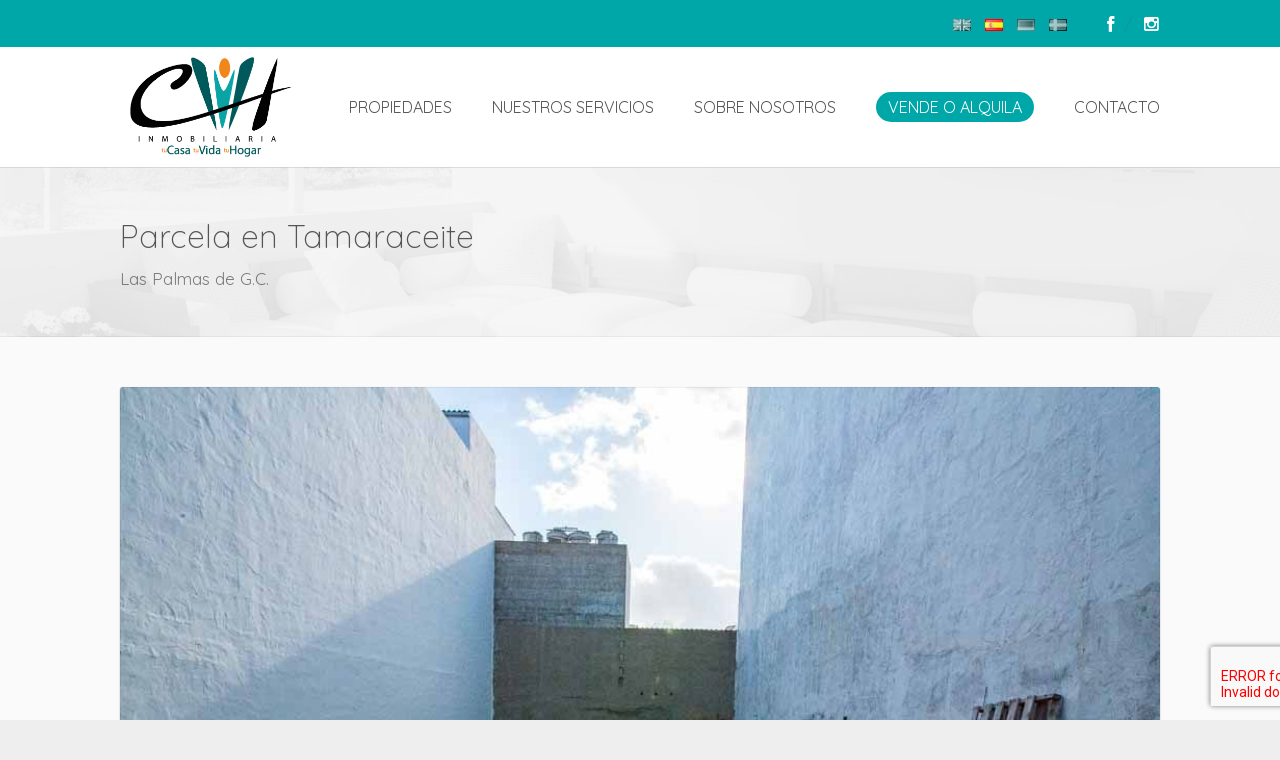

--- FILE ---
content_type: text/html; charset=UTF-8
request_url: https://cvhinmobiliaria.com/es/property/solar-en-piletas/
body_size: 11803
content:
<!DOCTYPE html>
<html lang="es-ES" dir="ltr">
<head>
<meta charset="UTF-8" />
<meta name="viewport" content="width=device-width,initial-scale=1">

<title>Parcela en Tamaraceite | CVH Inmobiliaria</title>
<link rel="profile" href="https://gmpg.org/xfn/11" />
<link rel="pingback" href="https://cvhinmobiliaria.com/xmlrpc.php" />

<link rel="icon" type="image/png" href="https://cvhinmobiliaria.com/wp-content/uploads/2014/10/favicon.png" />  <script type="text/javascript">
  var ajaxurl = 'https://cvhinmobiliaria.com/wp-admin/admin-ajax.php';
  </script>
<link rel='dns-prefetch' href='//maps.googleapis.com' />
<link rel='dns-prefetch' href='//fonts.googleapis.com' />
<link rel='dns-prefetch' href='//s.w.org' />
<link rel="alternate" type="application/rss+xml" title="CVH Inmobiliaria &raquo; Feed" href="https://cvhinmobiliaria.com/es/feed/" />
<link rel="alternate" type="application/rss+xml" title="CVH Inmobiliaria &raquo; RSS de los comentarios" href="https://cvhinmobiliaria.com/es/comments/feed/" />
		<!-- This site uses the Google Analytics by MonsterInsights plugin v8.12.1 - Using Analytics tracking - https://www.monsterinsights.com/ -->
							<script
				src="//www.googletagmanager.com/gtag/js?id=UA-104994454-3"  data-cfasync="false" data-wpfc-render="false" type="text/javascript" async></script>
			<script data-cfasync="false" data-wpfc-render="false" type="text/javascript">
				var mi_version = '8.12.1';
				var mi_track_user = true;
				var mi_no_track_reason = '';
				
								var disableStrs = [
															'ga-disable-UA-104994454-3',
									];

				/* Function to detect opted out users */
				function __gtagTrackerIsOptedOut() {
					for (var index = 0; index < disableStrs.length; index++) {
						if (document.cookie.indexOf(disableStrs[index] + '=true') > -1) {
							return true;
						}
					}

					return false;
				}

				/* Disable tracking if the opt-out cookie exists. */
				if (__gtagTrackerIsOptedOut()) {
					for (var index = 0; index < disableStrs.length; index++) {
						window[disableStrs[index]] = true;
					}
				}

				/* Opt-out function */
				function __gtagTrackerOptout() {
					for (var index = 0; index < disableStrs.length; index++) {
						document.cookie = disableStrs[index] + '=true; expires=Thu, 31 Dec 2099 23:59:59 UTC; path=/';
						window[disableStrs[index]] = true;
					}
				}

				if ('undefined' === typeof gaOptout) {
					function gaOptout() {
						__gtagTrackerOptout();
					}
				}
								window.dataLayer = window.dataLayer || [];

				window.MonsterInsightsDualTracker = {
					helpers: {},
					trackers: {},
				};
				if (mi_track_user) {
					function __gtagDataLayer() {
						dataLayer.push(arguments);
					}

					function __gtagTracker(type, name, parameters) {
						if (!parameters) {
							parameters = {};
						}

						if (parameters.send_to) {
							__gtagDataLayer.apply(null, arguments);
							return;
						}

						if (type === 'event') {
							
														parameters.send_to = monsterinsights_frontend.ua;
							__gtagDataLayer(type, name, parameters);
													} else {
							__gtagDataLayer.apply(null, arguments);
						}
					}

					__gtagTracker('js', new Date());
					__gtagTracker('set', {
						'developer_id.dZGIzZG': true,
											});
															__gtagTracker('config', 'UA-104994454-3', {"forceSSL":"true"} );
										window.gtag = __gtagTracker;										(function () {
						/* https://developers.google.com/analytics/devguides/collection/analyticsjs/ */
						/* ga and __gaTracker compatibility shim. */
						var noopfn = function () {
							return null;
						};
						var newtracker = function () {
							return new Tracker();
						};
						var Tracker = function () {
							return null;
						};
						var p = Tracker.prototype;
						p.get = noopfn;
						p.set = noopfn;
						p.send = function () {
							var args = Array.prototype.slice.call(arguments);
							args.unshift('send');
							__gaTracker.apply(null, args);
						};
						var __gaTracker = function () {
							var len = arguments.length;
							if (len === 0) {
								return;
							}
							var f = arguments[len - 1];
							if (typeof f !== 'object' || f === null || typeof f.hitCallback !== 'function') {
								if ('send' === arguments[0]) {
									var hitConverted, hitObject = false, action;
									if ('event' === arguments[1]) {
										if ('undefined' !== typeof arguments[3]) {
											hitObject = {
												'eventAction': arguments[3],
												'eventCategory': arguments[2],
												'eventLabel': arguments[4],
												'value': arguments[5] ? arguments[5] : 1,
											}
										}
									}
									if ('pageview' === arguments[1]) {
										if ('undefined' !== typeof arguments[2]) {
											hitObject = {
												'eventAction': 'page_view',
												'page_path': arguments[2],
											}
										}
									}
									if (typeof arguments[2] === 'object') {
										hitObject = arguments[2];
									}
									if (typeof arguments[5] === 'object') {
										Object.assign(hitObject, arguments[5]);
									}
									if ('undefined' !== typeof arguments[1].hitType) {
										hitObject = arguments[1];
										if ('pageview' === hitObject.hitType) {
											hitObject.eventAction = 'page_view';
										}
									}
									if (hitObject) {
										action = 'timing' === arguments[1].hitType ? 'timing_complete' : hitObject.eventAction;
										hitConverted = mapArgs(hitObject);
										__gtagTracker('event', action, hitConverted);
									}
								}
								return;
							}

							function mapArgs(args) {
								var arg, hit = {};
								var gaMap = {
									'eventCategory': 'event_category',
									'eventAction': 'event_action',
									'eventLabel': 'event_label',
									'eventValue': 'event_value',
									'nonInteraction': 'non_interaction',
									'timingCategory': 'event_category',
									'timingVar': 'name',
									'timingValue': 'value',
									'timingLabel': 'event_label',
									'page': 'page_path',
									'location': 'page_location',
									'title': 'page_title',
								};
								for (arg in args) {
																		if (!(!args.hasOwnProperty(arg) || !gaMap.hasOwnProperty(arg))) {
										hit[gaMap[arg]] = args[arg];
									} else {
										hit[arg] = args[arg];
									}
								}
								return hit;
							}

							try {
								f.hitCallback();
							} catch (ex) {
							}
						};
						__gaTracker.create = newtracker;
						__gaTracker.getByName = newtracker;
						__gaTracker.getAll = function () {
							return [];
						};
						__gaTracker.remove = noopfn;
						__gaTracker.loaded = true;
						window['__gaTracker'] = __gaTracker;
					})();
									} else {
										console.log("");
					(function () {
						function __gtagTracker() {
							return null;
						}

						window['__gtagTracker'] = __gtagTracker;
						window['gtag'] = __gtagTracker;
					})();
									}
			</script>
				<!-- / Google Analytics by MonsterInsights -->
				<script type="text/javascript">
			window._wpemojiSettings = {"baseUrl":"https:\/\/s.w.org\/images\/core\/emoji\/11\/72x72\/","ext":".png","svgUrl":"https:\/\/s.w.org\/images\/core\/emoji\/11\/svg\/","svgExt":".svg","source":{"concatemoji":"https:\/\/cvhinmobiliaria.com\/wp-includes\/js\/wp-emoji-release.min.js?ver=4.9.28"}};
			!function(e,a,t){var n,r,o,i=a.createElement("canvas"),p=i.getContext&&i.getContext("2d");function s(e,t){var a=String.fromCharCode;p.clearRect(0,0,i.width,i.height),p.fillText(a.apply(this,e),0,0);e=i.toDataURL();return p.clearRect(0,0,i.width,i.height),p.fillText(a.apply(this,t),0,0),e===i.toDataURL()}function c(e){var t=a.createElement("script");t.src=e,t.defer=t.type="text/javascript",a.getElementsByTagName("head")[0].appendChild(t)}for(o=Array("flag","emoji"),t.supports={everything:!0,everythingExceptFlag:!0},r=0;r<o.length;r++)t.supports[o[r]]=function(e){if(!p||!p.fillText)return!1;switch(p.textBaseline="top",p.font="600 32px Arial",e){case"flag":return s([55356,56826,55356,56819],[55356,56826,8203,55356,56819])?!1:!s([55356,57332,56128,56423,56128,56418,56128,56421,56128,56430,56128,56423,56128,56447],[55356,57332,8203,56128,56423,8203,56128,56418,8203,56128,56421,8203,56128,56430,8203,56128,56423,8203,56128,56447]);case"emoji":return!s([55358,56760,9792,65039],[55358,56760,8203,9792,65039])}return!1}(o[r]),t.supports.everything=t.supports.everything&&t.supports[o[r]],"flag"!==o[r]&&(t.supports.everythingExceptFlag=t.supports.everythingExceptFlag&&t.supports[o[r]]);t.supports.everythingExceptFlag=t.supports.everythingExceptFlag&&!t.supports.flag,t.DOMReady=!1,t.readyCallback=function(){t.DOMReady=!0},t.supports.everything||(n=function(){t.readyCallback()},a.addEventListener?(a.addEventListener("DOMContentLoaded",n,!1),e.addEventListener("load",n,!1)):(e.attachEvent("onload",n),a.attachEvent("onreadystatechange",function(){"complete"===a.readyState&&t.readyCallback()})),(n=t.source||{}).concatemoji?c(n.concatemoji):n.wpemoji&&n.twemoji&&(c(n.twemoji),c(n.wpemoji)))}(window,document,window._wpemojiSettings);
		</script>
		<style type="text/css">
img.wp-smiley,
img.emoji {
	display: inline !important;
	border: none !important;
	box-shadow: none !important;
	height: 1em !important;
	width: 1em !important;
	margin: 0 .07em !important;
	vertical-align: -0.1em !important;
	background: none !important;
	padding: 0 !important;
}
</style>
<link rel='stylesheet' id='contact-form-7-css'  href='https://cvhinmobiliaria.com/wp-content/plugins/contact-form-7/includes/css/styles.css?ver=5.0.5' type='text/css' media='all' />
<link rel='stylesheet' id='rs-plugin-settings-css'  href='https://cvhinmobiliaria.com/wp-content/plugins/revslider/public/assets/css/settings.css?ver=5.4.5.2' type='text/css' media='all' />
<style id='rs-plugin-settings-inline-css' type='text/css'>
#rs-demo-id {}
</style>
<link rel='stylesheet' id='lt-icon-css'  href='https://cvhinmobiliaria.com/wp-content/themes/hometown-theme/font/flaticon.css?ver=1.0.0' type='text/css' media='all' />
<link rel='stylesheet' id='lt-foundation-css'  href='https://cvhinmobiliaria.com/wp-content/themes/hometown-theme/css/foundation.css?ver=1.0.0' type='text/css' media='all' />
<link rel='stylesheet' id='lt-screen-css'  href='https://cvhinmobiliaria.com/wp-content/themes/hometown-theme/css/screen.css?ver=1.0.0' type='text/css' media='all' />
<link rel='stylesheet' id='lt-child-css'  href='https://cvhinmobiliaria.com/wp-content/themes/hometown-child/style.css?ver=1.0.0' type='text/css' media='all' />
<link rel='stylesheet' id='lt-google-webfont-css'  href='//fonts.googleapis.com/css?family=Quicksand%3A400%2C300&#038;ver=1.0.0' type='text/css' media='all' />
<script type='text/javascript' src='https://cvhinmobiliaria.com/wp-content/plugins/google-analytics-for-wordpress/assets/js/frontend-gtag.min.js?ver=8.12.1'></script>
<script data-cfasync="false" data-wpfc-render="false" type="text/javascript" id='monsterinsights-frontend-script-js-extra'>/* <![CDATA[ */
var monsterinsights_frontend = {"js_events_tracking":"true","download_extensions":"doc,pdf,ppt,zip,xls,docx,pptx,xlsx","inbound_paths":"[]","home_url":"https:\/\/cvhinmobiliaria.com","hash_tracking":"false","ua":"UA-104994454-3","v4_id":""};/* ]]> */
</script>
<script type='text/javascript' src='https://cvhinmobiliaria.com/wp-includes/js/jquery/jquery.js?ver=1.12.4'></script>
<script type='text/javascript' src='https://cvhinmobiliaria.com/wp-includes/js/jquery/jquery-migrate.min.js?ver=1.4.1'></script>
<script type='text/javascript' src='https://cvhinmobiliaria.com/wp-content/plugins/revslider/public/assets/js/jquery.themepunch.tools.min.js?ver=5.4.5.2'></script>
<script type='text/javascript' src='https://cvhinmobiliaria.com/wp-content/plugins/revslider/public/assets/js/jquery.themepunch.revolution.min.js?ver=5.4.5.2'></script>
<link rel='https://api.w.org/' href='https://cvhinmobiliaria.com/wp-json/' />
<link rel="EditURI" type="application/rsd+xml" title="RSD" href="https://cvhinmobiliaria.com/xmlrpc.php?rsd" />
<link rel="wlwmanifest" type="application/wlwmanifest+xml" href="https://cvhinmobiliaria.com/wp-includes/wlwmanifest.xml" /> 
<link rel='prev' title='Villa Madroñal' href='https://cvhinmobiliaria.com/es/property/bonita-villa-rural/' />
<link rel='next' title='Deluxe Duplex Sonneland' href='https://cvhinmobiliaria.com/es/property/deluxe-duplex-sonneland-2/' />
<meta name="generator" content="WordPress 4.9.28" />
<link rel="canonical" href="https://cvhinmobiliaria.com/es/property/solar-en-piletas/" />
<link rel='shortlink' href='https://cvhinmobiliaria.com/?p=4215' />
<link rel="alternate" type="application/json+oembed" href="https://cvhinmobiliaria.com/wp-json/oembed/1.0/embed?url=https%3A%2F%2Fcvhinmobiliaria.com%2Fes%2Fproperty%2Fsolar-en-piletas%2F" />
<link rel="alternate" type="text/xml+oembed" href="https://cvhinmobiliaria.com/wp-json/oembed/1.0/embed?url=https%3A%2F%2Fcvhinmobiliaria.com%2Fes%2Fproperty%2Fsolar-en-piletas%2F&#038;format=xml" />
<link rel="alternate" href="https://cvhinmobiliaria.com/property/urban-plot-with-license/" hreflang="en" />
<link rel="alternate" href="https://cvhinmobiliaria.com/es/property/solar-en-piletas/" hreflang="es" />
<!-- Theme Dynamic CSS -->
<style type="text/css">

	/* Font */
	body { font-family: Arial,Helvetica,Garuda,sans-serif; font-size: 17px; line-height: 1.6em; }
	h1 { font-size: 33px; line-height: 1.5em; }
	h2 { font-size: 29px; line-height: 1.5em; }
	h3 { font-size: 25px; line-height: 1.5em; }
	h4 { font-size: 23px; line-height: 1.5em; }
	h5 { font-size: 21px; line-height: 1.5em; }
	h6 { font-size: 19px; line-height: 1.5em; }
	.primary-nav { font-size: 16px; }

	/* BG Color */
	.primary-nav > ul > li.bubble a, .lt-button.primary, input.primary[type='submit'], input.primary[type='button'], .rangeSlider .noUi-connect, .map-wrap .marker .dot, .map-wrap .marker:after, .map-wrap .cluster:before, .map-wrap .cluster:after, .card .status:before, .hero .status:before, .property-hero .status:before, #nprogress .bar, .button:hover, input[type='submit']:hover, input[type='button']:hover, .lt-button:hover, .tooltip, .map-outer-wrap .overlay-link, .select2-container--default .select2-results__option--highlighted[aria-selected], .hero .badge .status:before  { background-color: #00a7a8; }
	

	/* Color */
	a, .header-wrap .header-top .nav-language.type-text li.active a, .primary-nav li.current-menu-item > a, .primary-nav li.current-menu-ancestor > a, .login-form .tab-list li a, .box-icon .feature-icon { color: #00a7a8; }

	/* Border */
	.primary-nav > ul > li > ul.sub-menu, #nprogress .spinner-icon, .lt-button.primary, input.primary[type='submit'], input.primary[type='button'], .button:hover, input[type='submit']:hover, input[type='button']:hover, .lt-button:hover { border-color: #00a7a8; }

	.tooltip:after { border-top-color: #00a7a8; }

	/* Shadow */
	#nprogress .peg { box-shadow: 0 0 10px #00a7a8, 0 0 5px #00a7a8; }


	/* Background */
	body { 
		background-color: #eeeeee;
		background-image: url(  );
					background-repeat: repeat;
			}
	.header-bg {
		background-color: #ffffff;
							background-size: contain;
			background-repeat: no-repeat;
			}
	.footer-main {
		background-color: #005a5b;
		background-image: url(  );
					background-repeat: repeat;
			}
</style>
<!-- End Theme Dynamic CSS -->


<!-- Google Web Font -->
<style type="text/css">
			body { font-family: "Quicksand"; }
	</style>
<!-- End Google Web Font -->


<!-- Theme Custom CSS -->
<style type="text/css">
[class*="block-grid-"] > li, .animate-box .wpb_single_image { max-width: 100%; }

.dsidx-results .dsidx-prop-summary { background: #fff; }

.dsidx-results .dsidx-paging-control { text-align: left; margin: 0 0 10px 0; }

.hero .bg-wrap:after { opacity: 0.25; }</style>
<!-- End Theme Custom CSS -->


<meta property="og:image" content="https://cvhinmobiliaria.com/wp-content/uploads/2019/04/Piletas-baja.jpg" />		<style type="text/css">.recentcomments a{display:inline !important;padding:0 !important;margin:0 !important;}</style>
		<meta name="generator" content="Powered by WPBakery Page Builder - drag and drop page builder for WordPress."/>
<!--[if lte IE 9]><link rel="stylesheet" type="text/css" href="https://cvhinmobiliaria.com/wp-content/plugins/js_composer/assets/css/vc_lte_ie9.min.css" media="screen"><![endif]--><meta name="generator" content="Powered by Slider Revolution 5.4.5.2 - responsive, Mobile-Friendly Slider Plugin for WordPress with comfortable drag and drop interface." />
<link rel="icon" href="https://cvhinmobiliaria.com/wp-content/uploads/2014/10/favicon.png" sizes="32x32" />
<link rel="icon" href="https://cvhinmobiliaria.com/wp-content/uploads/2014/10/favicon.png" sizes="192x192" />
<link rel="apple-touch-icon-precomposed" href="https://cvhinmobiliaria.com/wp-content/uploads/2014/10/favicon.png" />
<meta name="msapplication-TileImage" content="https://cvhinmobiliaria.com/wp-content/uploads/2014/10/favicon.png" />
<script type="text/javascript">function setREVStartSize(e){
				try{ var i=jQuery(window).width(),t=9999,r=0,n=0,l=0,f=0,s=0,h=0;					
					if(e.responsiveLevels&&(jQuery.each(e.responsiveLevels,function(e,f){f>i&&(t=r=f,l=e),i>f&&f>r&&(r=f,n=e)}),t>r&&(l=n)),f=e.gridheight[l]||e.gridheight[0]||e.gridheight,s=e.gridwidth[l]||e.gridwidth[0]||e.gridwidth,h=i/s,h=h>1?1:h,f=Math.round(h*f),"fullscreen"==e.sliderLayout){var u=(e.c.width(),jQuery(window).height());if(void 0!=e.fullScreenOffsetContainer){var c=e.fullScreenOffsetContainer.split(",");if (c) jQuery.each(c,function(e,i){u=jQuery(i).length>0?u-jQuery(i).outerHeight(!0):u}),e.fullScreenOffset.split("%").length>1&&void 0!=e.fullScreenOffset&&e.fullScreenOffset.length>0?u-=jQuery(window).height()*parseInt(e.fullScreenOffset,0)/100:void 0!=e.fullScreenOffset&&e.fullScreenOffset.length>0&&(u-=parseInt(e.fullScreenOffset,0))}f=u}else void 0!=e.minHeight&&f<e.minHeight&&(f=e.minHeight);e.c.closest(".rev_slider_wrapper").css({height:f})					
				}catch(d){console.log("Failure at Presize of Slider:"+d)}
			};</script>
		<style type="text/css" id="wp-custom-css">
			#login h1 a{
	  background-size: contain !important;
    height: 200px !important;
}

.header-top a {
    color: #ffffff;
}
.header-wrap .header-top {
    padding: 10px 0;
    background: #00a7a8;
}
.hero .badge, .hero .title {
    display: none;
}
.contact-form {
    background-color: white;
    max-width: 1100px;
    margin: auto;
    margin-top: -200px;
	position: relative;
  }
#gmap {
    width: 1000%;
    height: 400px;
}
.home .property-search-box {
    margin-top: -110px;
}

.less-pad {
    padding-right: 5px;
    padding-left: 5px;
}

@media screen and (max-width: 1024px) {
 .home .property-search-box {
    margin-top: 0;
}
.less-pad {
    padding-right: 0;
    padding-left: 0;
}
	.lpl{
		padding-right:500px;
		padding-left: 15px;
	}
	.lpr{
		padding-left: 5px;
		padding-right: 15px;
	}
	#main-slider {
    height: 350px !important;
  }
}

.property-search-box-wrap{
		background-color: transparent;
}
.adv-search{
	display: none;
}
.property-search-box .columns{
    margin-bottom: 5px;
}
#main-slider{
	height: 580px;
	
} 
body{
	font-weight: 400;
	/*font-size: 19px;*/
}

.services .wpb_toggle{
	background-color: #00a7a8;
	color: white;
}

.primary-nav li.current-menu-item > a{
	    font-weight:bold;
}

span.wpcf7-form-control-wrap.acceptance-1 {
    display: inline !important;
}
.header-wrap .branding{
	text-align: left;
}
.header-wrap .branding img {
padding: 10px;
}

form label{
	cursor: unset;
}

#swipebox-bottom-bar {
	bottom: 0 !important;
}
#swipebox-bottom-bar.visible-bars {
	transform: none !important;
}

#menu-menu-de li{
	    padding-left: 10px;
}
.gdpr table td{
	/*border: 1px solid;*/
	font-size: 12px;
  line-height: 1.7;
	padding:2px;
}
.gdpr table{
    border-collapse: collapse;
		margin-top: 20px;
}
.gdpr thead{
	font-size: 15px;
}
.extra-text{
	font-size:120%;
}
.nt-testimonials section {
    font-size: 100% !important;
}
/*
#swipebox-overlay {
    display: none !important;
	width: 0 !important;
	height: 0 !important;
}*/		</style>
	<noscript><style type="text/css"> .wpb_animate_when_almost_visible { opacity: 1; }</style></noscript></head>

<body data-rsssl=1 class="property-template-default single single-property postid-4215 ltr full-width element-round wpb-js-composer js-comp-ver-5.4.5 vc_responsive" id="body">



<div class="layout-wrap full-width"><div class="layout-inner">
<header class="header-wrap sticky-on element-dark logo-left" >

<div class="header-top">
<div class="row">
	<div class="large-6 medium-12 columns left">
			</div>
	<div class="large-6 medium-12 columns right">
		
				
		<ul class="nav-language menu social-menu type-flag">
<li><a href="https://cvhinmobiliaria.com/property/urban-plot-with-license/"><img src="https://cvhinmobiliaria.com/wp-content/plugins/polylang/flags/gb.png" height="12" alt="en" width="18" /></a></li><li class="active"><a href="#"><img src="https://cvhinmobiliaria.com/wp-content/plugins/polylang/flags/es.png" height="12" alt="es" width="18" /></a></li><li><a href="https://cvhinmobiliaria.com/de/start/"><img src="https://cvhinmobiliaria.com/wp-content/plugins/polylang/flags/de.png" height="12" alt="de" width="18" /></a></li><li><a href="https://cvhinmobiliaria.com/sv/home-sv/"><img src="https://cvhinmobiliaria.com/wp-content/plugins/polylang/flags/se.png" height="12" alt="sv" width="18" /></a></li></ul>
		
				<ul class="menu social">
				<li><a target="_blank" href="https://www.facebook.com/canaryvacationhouses/"><i class="nt-icon-facebook nt-icon" ></i></a></li>
				<li><a target="_blank" href="https://instagram.com/"><i class="nt-icon-instagramm nt-icon" ></i></a></li>
				</ul>
		
			
	</div>
</div>
</div>

<div class="header-main" style="height: 120px;">
<div class="row">
<div class="columns">
	
			<div class="branding" style="height: 120px;">
			<a href="https://cvhinmobiliaria.com/es/inicio">
		<span class="helper"></span>
		<img src="https://cvhinmobiliaria.com/wp-content/uploads/2014/10/logo-320pxRecurso-1-1.png" alt="CVH Inmobiliaria" width="321" height="198"  /></a>
		<div class="menu-toggle"><i class="menu flaticon-list26"></i><i class="close flaticon-cross37"></i></div>
	</div>

		<nav class="primary-nav" style="line-height: 120px;">
	<ul id="menu-menu-es" class="menu"><li id="menu-item-6253" class="menu-item menu-item-type-post_type menu-item-object-page menu-item-6253  "><a href="https://cvhinmobiliaria.com/es/propiedades/">PROPIEDADES</a></li>
<li id="menu-item-6254" class="menu-item menu-item-type-post_type menu-item-object-page menu-item-6254  "><a href="https://cvhinmobiliaria.com/es/nuestros-servicios/">NUESTROS SERVICIOS</a></li>
<li id="menu-item-6255" class="menu-item menu-item-type-post_type menu-item-object-page menu-item-6255  "><a href="https://cvhinmobiliaria.com/es/sobre-nosotros/">SOBRE NOSOTROS</a></li>
<li id="menu-item-6256" class="menu-item menu-item-type-post_type menu-item-object-page menu-item-6256  bubble"><a href="https://cvhinmobiliaria.com/es/vende-o-alquila-tu-propiedad/">VENDE O ALQUILA</a></li>
<li id="menu-item-6257" class="menu-item menu-item-type-post_type menu-item-object-page menu-item-6257  "><a href="https://cvhinmobiliaria.com/es/contacta/">CONTACTO</a></li>
</ul>	</nav>
		
</div>
</div>
</div>
<div class="header-bg"></div>
</header>


<div class="mobile-menu">
	<nav>
	<ul id="menu-menu-es-1" class="menu"><li class="menu-item menu-item-type-post_type menu-item-object-page menu-item-6253  "><a href="https://cvhinmobiliaria.com/es/propiedades/">PROPIEDADES</a></li>
<li class="menu-item menu-item-type-post_type menu-item-object-page menu-item-6254  "><a href="https://cvhinmobiliaria.com/es/nuestros-servicios/">NUESTROS SERVICIOS</a></li>
<li class="menu-item menu-item-type-post_type menu-item-object-page menu-item-6255  "><a href="https://cvhinmobiliaria.com/es/sobre-nosotros/">SOBRE NOSOTROS</a></li>
<li class="menu-item menu-item-type-post_type menu-item-object-page menu-item-6256  bubble"><a href="https://cvhinmobiliaria.com/es/vende-o-alquila-tu-propiedad/">VENDE O ALQUILA</a></li>
<li class="menu-item menu-item-type-post_type menu-item-object-page menu-item-6257  "><a href="https://cvhinmobiliaria.com/es/contacta/">CONTACTO</a></li>
</ul>	</nav>

	
		
					<nav><ul class="nav-language menu social-menu type-flag">
<li><a href="https://cvhinmobiliaria.com/property/urban-plot-with-license/"><img src="https://cvhinmobiliaria.com/wp-content/plugins/polylang/flags/gb.png" height="12" alt="en" width="18" /></a></li><li class="active"><a href="#"><img src="https://cvhinmobiliaria.com/wp-content/plugins/polylang/flags/es.png" height="12" alt="es" width="18" /></a></li><li><a href="https://cvhinmobiliaria.com/de/start/"><img src="https://cvhinmobiliaria.com/wp-content/plugins/polylang/flags/de.png" height="12" alt="de" width="18" /></a></li><li><a href="https://cvhinmobiliaria.com/sv/home-sv/"><img src="https://cvhinmobiliaria.com/wp-content/plugins/polylang/flags/se.png" height="12" alt="sv" width="18" /></a></li></ul>
</nav>
		
				<nav>
		<ul class="menu social-menu">
				<li><a href="https://www.facebook.com/canaryvacationhouses/"> <i class="nt-icon-facebook nt-icon" ></i></a></li>
				<li><a href="https://instagram.com/"> <i class="nt-icon-instagramm nt-icon" ></i></a></li>
				</ul>
		</nav>
		
		
		



	</div>


<div class="section-title  element-dark" style="background-color:#ffffff; background-image: url(https://cvhinmobiliaria.com/wp-content/uploads/2014/12/title-bg.jpg); background-size:cover;">
<div class="row">
<div class="columns">
	
	
	
	<h1 class="page-title">Parcela en Tamaraceite</h1>
		<div class="sub-title"><ul><li><a href="https://cvhinmobiliaria.com/es/property-location/las-palmas-de-g-c-es/">Las Palmas de G.C.</a></li></ul></div>
	</div>
</div>
</div><div class="hero-wrap">






</div>





<div class="main-content">
<div class="row">


			<div class="large-12 columns">
	
	<div class="section">
		

			
<div class="property-hero">
<div class="carousel-wrap">
	<div class="lt-carousel lt-carousel-single property-carousel property-carousel-696f4ae6c9bde" data-items="1" data-dots="false"  data-auto-height="true"  data-single-item="true" data-autoplay="true" data-autoplay-timeout="4000" data-autoplay-hover-pause="true" data-nav="true" data-loop="true" data-nav-thumb=".property-thumb-nav-696f4ae6c9bde">

		
							<div class="item"><a href="https://cvhinmobiliaria.com/wp-content/uploads/2019/04/Baja-resolucion.jpg" class="swipebox" rel="696f4ae6c9bde" title="Baja-resolucion"><img src="https://cvhinmobiliaria.com/wp-content/uploads/2019/04/Baja-resolucion-1000x667.jpg" width="1000" height="667" alt="Baja-resolucion" /></a></div>
										<div class="item"><a href="https://cvhinmobiliaria.com/wp-content/uploads/2019/04/Captura-de-pantalla-2019-04-04-a-las-20.44.19.png" class="swipebox" rel="696f4ae6c9bde" title="Captura-de-pantalla-2019-04-04-a-las-20.44.19"><img src="https://cvhinmobiliaria.com/wp-content/uploads/2019/04/Captura-de-pantalla-2019-04-04-a-las-20.44.19-1000x704.png" width="1000" height="704" alt="Captura-de-pantalla-2019-04-04-a-las-20.44.19" /></a></div>
										<div class="item"><a href="https://cvhinmobiliaria.com/wp-content/uploads/2019/04/Captura-de-pantalla-2019-04-04-a-las-20.43.43.png" class="swipebox" rel="696f4ae6c9bde" title="Captura-de-pantalla-2019-04-04-a-las-20.43.43"><img src="https://cvhinmobiliaria.com/wp-content/uploads/2019/04/Captura-de-pantalla-2019-04-04-a-las-20.43.43-1000x700.png" width="1000" height="700" alt="Captura-de-pantalla-2019-04-04-a-las-20.43.43" /></a></div>
						</div>

	<div class="badge">
		<div class="status">
		<ul class="meta-list">
			<li><a href="https://cvhinmobiliaria.com/es/property-status/en-venta/" rel="tag">En venta</a></li>		</ul>
		</div>
		<div class="price"><span>150.000</span>€</div>	</div>
</div>

	<a href="#" class="add-wish-list active" data-property-id="4215"><span class="lt-icon flaticon-favorite21"></span></a>

</div>

<ul class="property-thumb-nav-696f4ae6c9bde thumb-nav large-block-grid-8 medium-block-grid-7 small-block-grid-4 clearfix" data-nav-thumb=".property-carousel-696f4ae6c9bde">

	
					<li><img src="https://cvhinmobiliaria.com/wp-content/uploads/2019/04/Baja-resolucion-150x150.jpg" width="150" height="150" alt="Baja-resolucion" /></li>
								<li><img src="https://cvhinmobiliaria.com/wp-content/uploads/2019/04/Captura-de-pantalla-2019-04-04-a-las-20.44.19-150x150.png" width="150" height="150" alt="Captura-de-pantalla-2019-04-04-a-las-20.44.19" /></li>
								<li><img src="https://cvhinmobiliaria.com/wp-content/uploads/2019/04/Captura-de-pantalla-2019-04-04-a-las-20.43.43-150x150.png" width="150" height="150" alt="Captura-de-pantalla-2019-04-04-a-las-20.43.43" /></li>
				</ul>

<ul class="meta-box-list">
			<li>Parcela en Tamaraceite<span class="tooltip">ID</span></li>
												<li><a target="_blank" href="https://canaryvacationhouses.com/wp-content/uploads/2019/01/fachada-piletas.pdf">fachada-piletas</a></li>
								<li><a target="_blank" href="https://canaryvacationhouses.com/wp-content/uploads/2019/01/fachada-piletas-1.pdf">fachada-piletas-1</a></li>
			</ul>
<div class="vspace"></div>

<p>Solar urbano de 200m2 localizado en el barrio de Piletas. Con licencia de obra y proyecto presentado de cinco viviendas y garaje.</p>

<div class="vspace"></div><div class="vspace"></div>

<!-- FEATURES -->
<div class="vc_tta-tabs wpb_content_element property-features-tabs" data-interval="0">
	<div class="vc_tta-tabs-container">
	<ul class="vc_tta-tabs-list">
		
		<li class="tab-features"><a href="#tab-features" data-vc-tabs data-vc-container=".vc_tta">FEATURES</a></li>

	</ul>
	</div>

	<div class="vc_tta-panels-container">
	<div class="vc_tta-panels">



<div id="tab-features" class="vc_tta-panel">
<ul class="large-block-grid-3 medium-block-grid-2 small-block-grid-1 amenity-list">
			<!-- <li><i class="flaticon-cross37"></i> Aire acondicionado</li> -->
				<!-- <li><i class="flaticon-cross37"></i> Amueblado</li> -->
				<!-- <li><i class="flaticon-cross37"></i> Apartamento de invitados</li> -->
				<!-- <li><i class="flaticon-cross37"></i> Balcón</li> -->
				<!-- <li><i class="flaticon-cross37"></i> Barbacoa</li> -->
				<!-- <li><i class="flaticon-cross37"></i> Cocina integrada</li> -->
				<!-- <li><i class="flaticon-cross37"></i> Garaje</li> -->
				<!-- <li><i class="flaticon-cross37"></i> Jacuzzi</li> -->
				<!-- <li><i class="flaticon-cross37"></i> Jardín</li> -->
				<!-- <li><i class="flaticon-cross37"></i> Patio</li> -->
				<!-- <li><i class="flaticon-cross37"></i> Piscina</li> -->
				<!-- <li><i class="flaticon-cross37"></i> Sistema de seguridad</li> -->
				<!-- <li><i class="flaticon-cross37"></i> Terraza</li> -->
				<!-- <li><i class="flaticon-cross37"></i> Urbana</li> -->
				<!-- <li><i class="flaticon-cross37"></i> Vistas a la montaña</li> -->
				<!-- <li><i class="flaticon-cross37"></i> Vistas al mar</li> -->
				<!-- <li><i class="flaticon-cross37"></i> Wifi</li> -->
	</ul>
</div>

</div>


</div>
</div>


<div class="vspace"></div>
<div class="vspace"></div>

<!-- CONTACT -->
<div class="vc_tta-tabs wpb_content_element property-features-tabs" data-interval="0">
	<div class="vc_tta-tabs-container">
	<ul class="vc_tta-tabs-list">

		<li class="tab-contact"><a href="#tab-contact" data-vc-tabs data-vc-container=".vc_tta">CONTACT</a></li>
	</ul>
	</div>

	<div class="vc_tta-panels-container">
	<div class="vc_tta-panels">

<div id="tab-contact" class="vc_tta-panel">

	
	
								<div class="agent-card clearfix">
							<div class="card-head clearfix">
								<a>
									<img width="150" height="150" src="https://cvhinmobiliaria.com/wp-content/uploads/2019/04/Piletas-baja-150x150.jpg" class="thumb wp-post-image" alt="" srcset="https://cvhinmobiliaria.com/wp-content/uploads/2019/04/Piletas-baja-150x150.jpg 150w, https://cvhinmobiliaria.com/wp-content/uploads/2019/04/Piletas-baja-30x30.jpg 30w" sizes="(max-width: 150px) 100vw, 150px" />								</a>
								<div class="title"><a>Parcela en Tamaraceite</a></div>
								<div class="sub">
									<ul class="inline-list">
													</ul>
		</div>
	</div>
	</div>
	
	

	<form method="post" class="validate-form agent-contact-form" id="agent-contact-form">
		<p><input type="text" name="from" placeholder="Email Address *" data-rule-required="true" data-rule-email="true" data-msg-required="Email Address is required." data-msg-email="Invalid Email address."/></p>
		<p><input type="text" name="phone" placeholder="Phone Number" /></p>
		<p><textarea name="message" placeholder="Message" rows="5"></textarea></p>
		<p>

		<input name="to" type="hidden" value="" />
		</p>

		<div class="form-response"></div>

				<script src="https://www.google.com/recaptcha/api.js" async defer></script>
     <script>
       function onSubmit(token) {
         document.getElementById("agent-contact-form").submit();
       }
     </script>
		 <input type="submit" name="bt_submit" class="full-width primary lt-button g-recaptcha" value="SUBMIT" data-sitekey="6Lf5DHYUAAAAAKEPuWQ3t5MyR_TLjx31a9w2Pk7-" data-callback="onSubmit" data-size="invisible" />
	 	</form>

</div>

</div>


</div>
</div>





	</div>
	</div>

	

</div><!-- .row -->
</div><!-- #content -->

<footer class="footer-main element-light">


<div class="footer-bottom">
	<div class="row">

		<ul class="social-list">
		<li><a target="_blank" href="https://www.facebook.com/canaryvacationhouses/"><i class="nt-icon-facebook nt-icon" ></i></a></li>
		<li><a target="_blank" href="https://instagram.com/"><i class="nt-icon-instagramm nt-icon" ></i></a></li>
		</ul>
	
	<div class="legal-links">
		<a href="/docs/Legal-Information-CanaryVacationHouses.pdf" target="_blank"   >Legal Information</a> - 
		<a href="/docs/Cookies-Policy-CanaryVacationHouses.pdf" target="_blank"      >Cookies Policy</a> - 
		<a href="/docs/Privacy-Policy-CanaryVacationHouses.pdf" target="_blank"      >Privacy Policy</a> <br />
		<a href="/docs/Terms-and-Conditions-CanaryVacationHouses.pdf" target="_blank">Terms & Conditions of Our Services & Properties</a>
	</div>

	<div class="copyright-text">Copyright &copy; 2025 CVH Inmobiliaria</div>
	</div>
</div>

</footer>


</div></div><!-- .layout-wrap -->

<div class="modal-mask">
	<div class="modal login-modal">
		<div class="login-form">
<div class="row">
	<div class="tab-wrap">
	<div class="pane login-box active">
		<h3>Login</h3>
		<form name="loginform" id="loginform" class="validate-form" action="https://cvhinmobiliaria.com/wp-login.php?redirect_to=https%3A%2F%2Fcvhinmobiliaria.com%2Fes%2Fproperty%2Fsolar-en-piletas%2F" method="post">
			<input type="hidden" name="rememberme" value="forever" />
			<p class="login-username">
				<label for="user_login">Username <span>*</span></label>
				<input type="text" name="log" id="user_login" class="input" value="" size="20" data-rule-required="true" data-msg-required="Username is required.">
			</p>
			<p class="login-password">
				<label for="user_pass">Password <span>*</span></label>
				<input type="password" name="pwd" id="user_pass" class="input" value="" size="20" data-rule-required="true" data-msg-required="Password is required.">
			</p>
			<div class="form-response"></div>
			<p class="login-submit">
				<input type="submit" name="wp-submit" id="wp-submit" class="primary" value="Log In">
				<input type="hidden" name="redirect_to" value="https://cvhinmobiliaria.com/es/inicio">
			</p>
		</form>
		<div class="vspace"></div>
	</div>
	<div class="pane register-box">
		<h3>Register</h3>
		<form action="https://cvhinmobiliaria.com/wp-login.php?action=register" id="register-form" class="validate-form" method="post">
             <input type="hidden" name="user-cookie" value="1">
             <input type="hidden" name="redirect_to" value="https://cvhinmobiliaria.com/es/inicio" />
            <p>
                <label for="register-username">Username <span>*</span></label>
                <input id="register-username" name="user_login" type="text" data-rule-required="true" data-msg-required="Username is required.">
            </p>

            <p>
                <label for="register-email">E-mail <span>*</span></label>
                <input id="register-email" name="user_email" type="text" data-rule-required="true" data-msg-required="E-mail is required." data-rule-email="true" data-msg-email="Invalid E-mail address.">
            </p>
            <div class="form-response"></div>
           	<p class="login-submit">
            	<input type="submit" name="user-submit" class="primary" value="Register">
            </p>
        </form>
		<div class="vspace"></div>
	</div>
	<div class="pane forgot-box">
		<h3>Forgot Password</h3>
		<form action="https://cvhinmobiliaria.com/wp-login.php?action=lostpassword" id="forgot-form" method="post" class="validate-form">
			<input type="hidden" name="user-cookie" value="1">
            <p>
                <label for="user-forgot">Username or E-mail <span>*</span></label>
                <input id="user-forgot" name="user_login" type="text" data-rule-required="true" data-msg-required="Username or E-mail is required.">
            </p>
            <div class="form-response"></div>
            <p class="login-submit">
            	<input type="submit" name="user-submit" class="primary" value="Reset Password">
            </p>
        </form>
		<div class="vspace"></div>
	</div>
	<ul class="tab-list">
		<li class="active"><a href="#" data-pane="login-box">Login</a></li>
		<li><a href="#" data-pane="register-box">Register</a></li>
		<li><a href="#" data-pane="forgot-box">Forgot Password</a></li>
	</ul>
	</div>
</div>
</div>
		<i class="flaticon-cross37 close-bt"></i>
	</div>
</div>


		<script type="text/javascript">//<![CDATA[
            var _gaq = _gaq || [];
            _gaq.push(['_setAccount', 'UA-114403157-1']);
                            _gaq.push(['_trackPageview']);
            (function () {
                var ga = document.createElement('script');
                ga.type = 'text/javascript';
                ga.async = true;
                ga.src = ('https:' == document.location.protocol ? 'https://ssl' : 'http://www') + '.google-analytics.com/ga.js';

                var s = document.getElementsByTagName('script')[0];
                s.parentNode.insertBefore(ga, s);
            })();
        //]]></script>
<script type='text/javascript'>
/* <![CDATA[ */
var wpcf7 = {"apiSettings":{"root":"https:\/\/cvhinmobiliaria.com\/wp-json\/contact-form-7\/v1","namespace":"contact-form-7\/v1"},"recaptcha":{"messages":{"empty":"Por favor, prueba que no eres un robot."}}};
/* ]]> */
</script>
<script type='text/javascript' src='https://cvhinmobiliaria.com/wp-content/plugins/contact-form-7/includes/js/scripts.js?ver=5.0.5'></script>
<script type='text/javascript' src='https://cvhinmobiliaria.com/wp-content/plugins/flip-boxes/assets/js/remove-grid.js?ver=1.9.5'></script>
<script type='text/javascript' src='https://cvhinmobiliaria.com/wp-includes/js/jquery/jquery.form.min.js?ver=4.2.1'></script>
<script type='text/javascript' src='https://cvhinmobiliaria.com/wp-includes/js/comment-reply.min.js?ver=4.9.28'></script>
<script type='text/javascript' src='//maps.googleapis.com/maps/api/js?libraries=places&#038;geometry&#038;key=AIzaSyChFiFG42KDKhjruK62OHB4hpTU1fXVE2c&#038;ver=1.0.0'></script>
<script type='text/javascript' src='https://cvhinmobiliaria.com/wp-content/themes/hometown-theme/js/specific/jssocials.min.js?ver=1.0.0'></script>
<script type='text/javascript' src='https://cvhinmobiliaria.com/wp-content/themes/hometown-theme/js/pack-min.js?ver=1.0.0'></script>
<script type='text/javascript'>
/* <![CDATA[ */
var object_name = {"templateUrl":"https:\/\/cvhinmobiliaria.com\/wp-content\/themes\/hometown-theme"};
/* ]]> */
</script>
<script type='text/javascript' src='https://cvhinmobiliaria.com/wp-content/themes/hometown-theme/js/theme.js?ver=1.0.0'></script>
<script type='text/javascript' src='https://cvhinmobiliaria.com/wp-includes/js/wp-embed.min.js?ver=4.9.28'></script>

</body>
</html>


--- FILE ---
content_type: text/css
request_url: https://cvhinmobiliaria.com/wp-content/themes/hometown-theme/css/foundation.css?ver=1.0.0
body_size: 134392
content:
/*! normalize.css v3.0.1 | MIT License | git.io/normalize */html{font-family:sans-serif;-ms-text-size-adjust:100%;-webkit-text-size-adjust:100%}body{margin:0}article,aside,details,figcaption,figure,footer,header,hgroup,main,nav,section,summary{display:block}audio,canvas,progress,video{display:inline-block;vertical-align:baseline}audio:not([controls]){display:none;height:0}[hidden],template{display:none}a{background:transparent}a:active,a:hover{outline:0}abbr[title]{border-bottom:1px dotted}b,strong{font-weight:bold}dfn{font-style:italic}h1{font-size:2em;margin:0.67em 0}mark{background:#ff0;color:#000}small{font-size:80%}sub,sup{font-size:75%;line-height:0;position:relative;vertical-align:baseline}sup{top:-0.5em}sub{bottom:-0.25em}img{border:0}svg:not(:root){overflow:hidden}figure{margin:1em 40px}hr{-webkit-box-sizing:content-box;box-sizing:content-box;height:0}pre{overflow:auto}code,kbd,pre,samp{font-family:monospace,monospace;font-size:1em}button,input,optgroup,select,textarea{color:inherit;font:inherit;margin:0}button{overflow:visible}button,select{text-transform:none}button,html input[type="button"],input[type="reset"],input[type="submit"]{-webkit-appearance:button;cursor:pointer}button[disabled],html input[disabled]{cursor:default}button::-moz-focus-inner,input::-moz-focus-inner{border:0;padding:0}input{line-height:normal}input[type="checkbox"],input[type="radio"]{-webkit-box-sizing:border-box;box-sizing:border-box;padding:0}input[type="number"]::-webkit-inner-spin-button,input[type="number"]::-webkit-outer-spin-button{height:auto}input[type="search"]{-webkit-appearance:textfield;-webkit-box-sizing:content-box;box-sizing:content-box}input[type="search"]::-webkit-search-cancel-button,input[type="search"]::-webkit-search-decoration{-webkit-appearance:none}fieldset{border:1px solid #c0c0c0;margin:0 2px;padding:0.35em 0.625em 0.75em}legend{border:0;padding:0}textarea{overflow:auto}optgroup{font-weight:bold}table{border-collapse:collapse;border-spacing:0}td,th{padding:0}meta.foundation-version{font-family:"/5.5.2/"}meta.foundation-mq-small{font-family:"/only screen/";width:0em}meta.foundation-mq-small-only{font-family:"/only screen and (max-width: 40em)/";width:0em}meta.foundation-mq-medium{font-family:"/only screen and (min-width:40.063em)/";width:40.063em}meta.foundation-mq-medium-only{font-family:"/only screen and (min-width:40.063em) and (max-width:64em)/";width:40.063em}meta.foundation-mq-large{font-family:"/only screen and (min-width:64.063em)/";width:64.063em}meta.foundation-mq-large-only{font-family:"/only screen and (min-width:64.063em) and (max-width:90em)/";width:64.063em}meta.foundation-mq-xlarge{font-family:"/only screen and (min-width:90.063em)/";width:90.063em}meta.foundation-mq-xlarge-only{font-family:"/only screen and (min-width:90.063em) and (max-width:120em)/";width:90.063em}meta.foundation-mq-xxlarge{font-family:"/only screen and (min-width:120.063em)/";width:120.063em}meta.foundation-data-attribute-namespace{font-family:false}html,body{height:100%}html{-webkit-box-sizing:border-box;box-sizing:border-box}*,*:before,*:after{-webkit-box-sizing:inherit;box-sizing:inherit}html,body{font-size:100%}body{background:#fff;color:#222;cursor:auto;font-family:"Helvetica Neue",Helvetica,Roboto,Arial,sans-serif;font-style:normal;font-weight:normal;line-height:1.5;margin:0;padding:0;position:relative}a:hover{cursor:pointer}img{max-width:100%;height:auto}img{-ms-interpolation-mode:bicubic}#map_canvas img,#map_canvas embed,#map_canvas object,.map_canvas img,.map_canvas embed,.map_canvas object,.mqa-display img,.mqa-display embed,.mqa-display object{max-width:none !important}.left{float:left !important}.right{float:right !important}.clearfix:before,.clearfix:after{content:" ";display:table}.clearfix:after{clear:both}.hide{display:none}.invisible{visibility:hidden}.antialiased{-webkit-font-smoothing:antialiased;-moz-osx-font-smoothing:grayscale}img{display:inline-block;vertical-align:middle}textarea{height:auto;min-height:50px}select{width:100%}[class*="block-grid-"]{display:block;padding:0;margin:0 -.625rem}[class*="block-grid-"]:before,[class*="block-grid-"]:after{content:" ";display:table}[class*="block-grid-"]:after{clear:both}[class*="block-grid-"]>li{display:block;float:left;height:auto;padding:0 .625rem 1.25rem}@media only screen{.small-block-grid-1>li{list-style:none;width:100%}.small-block-grid-1>li:nth-of-type(1n){clear:none}.small-block-grid-1>li:nth-of-type(1n+1){clear:both}.small-block-grid-2>li{list-style:none;width:50%}.small-block-grid-2>li:nth-of-type(1n){clear:none}.small-block-grid-2>li:nth-of-type(2n+1){clear:both}.small-block-grid-3>li{list-style:none;width:33.33333%}.small-block-grid-3>li:nth-of-type(1n){clear:none}.small-block-grid-3>li:nth-of-type(3n+1){clear:both}.small-block-grid-4>li{list-style:none;width:25%}.small-block-grid-4>li:nth-of-type(1n){clear:none}.small-block-grid-4>li:nth-of-type(4n+1){clear:both}.small-block-grid-5>li{list-style:none;width:20%}.small-block-grid-5>li:nth-of-type(1n){clear:none}.small-block-grid-5>li:nth-of-type(5n+1){clear:both}.small-block-grid-6>li{list-style:none;width:16.66667%}.small-block-grid-6>li:nth-of-type(1n){clear:none}.small-block-grid-6>li:nth-of-type(6n+1){clear:both}.small-block-grid-7>li{list-style:none;width:14.28571%}.small-block-grid-7>li:nth-of-type(1n){clear:none}.small-block-grid-7>li:nth-of-type(7n+1){clear:both}.small-block-grid-8>li{list-style:none;width:12.5%}.small-block-grid-8>li:nth-of-type(1n){clear:none}.small-block-grid-8>li:nth-of-type(8n+1){clear:both}.small-block-grid-9>li{list-style:none;width:11.11111%}.small-block-grid-9>li:nth-of-type(1n){clear:none}.small-block-grid-9>li:nth-of-type(9n+1){clear:both}.small-block-grid-10>li{list-style:none;width:10%}.small-block-grid-10>li:nth-of-type(1n){clear:none}.small-block-grid-10>li:nth-of-type(10n+1){clear:both}.small-block-grid-11>li{list-style:none;width:9.09091%}.small-block-grid-11>li:nth-of-type(1n){clear:none}.small-block-grid-11>li:nth-of-type(11n+1){clear:both}.small-block-grid-12>li{list-style:none;width:8.33333%}.small-block-grid-12>li:nth-of-type(1n){clear:none}.small-block-grid-12>li:nth-of-type(12n+1){clear:both}}@media only screen and (min-width: 40.063em){.medium-block-grid-1>li{list-style:none;width:100%}.medium-block-grid-1>li:nth-of-type(1n){clear:none}.medium-block-grid-1>li:nth-of-type(1n+1){clear:both}.medium-block-grid-2>li{list-style:none;width:50%}.medium-block-grid-2>li:nth-of-type(1n){clear:none}.medium-block-grid-2>li:nth-of-type(2n+1){clear:both}.medium-block-grid-3>li{list-style:none;width:33.33333%}.medium-block-grid-3>li:nth-of-type(1n){clear:none}.medium-block-grid-3>li:nth-of-type(3n+1){clear:both}.medium-block-grid-4>li{list-style:none;width:25%}.medium-block-grid-4>li:nth-of-type(1n){clear:none}.medium-block-grid-4>li:nth-of-type(4n+1){clear:both}.medium-block-grid-5>li{list-style:none;width:20%}.medium-block-grid-5>li:nth-of-type(1n){clear:none}.medium-block-grid-5>li:nth-of-type(5n+1){clear:both}.medium-block-grid-6>li{list-style:none;width:16.66667%}.medium-block-grid-6>li:nth-of-type(1n){clear:none}.medium-block-grid-6>li:nth-of-type(6n+1){clear:both}.medium-block-grid-7>li{list-style:none;width:14.28571%}.medium-block-grid-7>li:nth-of-type(1n){clear:none}.medium-block-grid-7>li:nth-of-type(7n+1){clear:both}.medium-block-grid-8>li{list-style:none;width:12.5%}.medium-block-grid-8>li:nth-of-type(1n){clear:none}.medium-block-grid-8>li:nth-of-type(8n+1){clear:both}.medium-block-grid-9>li{list-style:none;width:11.11111%}.medium-block-grid-9>li:nth-of-type(1n){clear:none}.medium-block-grid-9>li:nth-of-type(9n+1){clear:both}.medium-block-grid-10>li{list-style:none;width:10%}.medium-block-grid-10>li:nth-of-type(1n){clear:none}.medium-block-grid-10>li:nth-of-type(10n+1){clear:both}.medium-block-grid-11>li{list-style:none;width:9.09091%}.medium-block-grid-11>li:nth-of-type(1n){clear:none}.medium-block-grid-11>li:nth-of-type(11n+1){clear:both}.medium-block-grid-12>li{list-style:none;width:8.33333%}.medium-block-grid-12>li:nth-of-type(1n){clear:none}.medium-block-grid-12>li:nth-of-type(12n+1){clear:both}}@media only screen and (min-width: 64.063em){.large-block-grid-1>li{list-style:none;width:100%}.large-block-grid-1>li:nth-of-type(1n){clear:none}.large-block-grid-1>li:nth-of-type(1n+1){clear:both}.large-block-grid-2>li{list-style:none;width:50%}.large-block-grid-2>li:nth-of-type(1n){clear:none}.large-block-grid-2>li:nth-of-type(2n+1){clear:both}.large-block-grid-3>li{list-style:none;width:33.33333%}.large-block-grid-3>li:nth-of-type(1n){clear:none}.large-block-grid-3>li:nth-of-type(3n+1){clear:both}.large-block-grid-4>li{list-style:none;width:25%}.large-block-grid-4>li:nth-of-type(1n){clear:none}.large-block-grid-4>li:nth-of-type(4n+1){clear:both}.large-block-grid-5>li{list-style:none;width:20%}.large-block-grid-5>li:nth-of-type(1n){clear:none}.large-block-grid-5>li:nth-of-type(5n+1){clear:both}.large-block-grid-6>li{list-style:none;width:16.66667%}.large-block-grid-6>li:nth-of-type(1n){clear:none}.large-block-grid-6>li:nth-of-type(6n+1){clear:both}.large-block-grid-7>li{list-style:none;width:14.28571%}.large-block-grid-7>li:nth-of-type(1n){clear:none}.large-block-grid-7>li:nth-of-type(7n+1){clear:both}.large-block-grid-8>li{list-style:none;width:12.5%}.large-block-grid-8>li:nth-of-type(1n){clear:none}.large-block-grid-8>li:nth-of-type(8n+1){clear:both}.large-block-grid-9>li{list-style:none;width:11.11111%}.large-block-grid-9>li:nth-of-type(1n){clear:none}.large-block-grid-9>li:nth-of-type(9n+1){clear:both}.large-block-grid-10>li{list-style:none;width:10%}.large-block-grid-10>li:nth-of-type(1n){clear:none}.large-block-grid-10>li:nth-of-type(10n+1){clear:both}.large-block-grid-11>li{list-style:none;width:9.09091%}.large-block-grid-11>li:nth-of-type(1n){clear:none}.large-block-grid-11>li:nth-of-type(11n+1){clear:both}.large-block-grid-12>li{list-style:none;width:8.33333%}.large-block-grid-12>li:nth-of-type(1n){clear:none}.large-block-grid-12>li:nth-of-type(12n+1){clear:both}}.row{margin:0 auto;max-width:68.75rem;width:100%}.row:before,.row:after{content:" ";display:table}.row:after{clear:both}.row.collapse>.column,.row.collapse>.columns{padding-left:0;padding-right:0}.row.collapse .row{margin-left:0;margin-right:0}.row .row{margin:0 -.9375rem;max-width:none;width:auto}.row .row:before,.row .row:after{content:" ";display:table}.row .row:after{clear:both}.row .row.collapse{margin:0;max-width:none;width:auto}.row .row.collapse:before,.row .row.collapse:after{content:" ";display:table}.row .row.collapse:after{clear:both}.column,.columns{padding-left:.9375rem;padding-right:.9375rem;width:100%;float:left}.column+.column:last-child,.columns+.column:last-child,.column+.columns:last-child,.columns+.columns:last-child{float:right}.column+.column.end,.columns+.column.end,.column+.columns.end,.columns+.columns.end{float:left}@media only screen{.small-push-0{position:relative;left:0;right:auto}.small-pull-0{position:relative;right:0;left:auto}.small-push-1{position:relative;left:8.33333%;right:auto}.small-pull-1{position:relative;right:8.33333%;left:auto}.small-push-2{position:relative;left:16.66667%;right:auto}.small-pull-2{position:relative;right:16.66667%;left:auto}.small-push-3{position:relative;left:25%;right:auto}.small-pull-3{position:relative;right:25%;left:auto}.small-push-4{position:relative;left:33.33333%;right:auto}.small-pull-4{position:relative;right:33.33333%;left:auto}.small-push-5{position:relative;left:41.66667%;right:auto}.small-pull-5{position:relative;right:41.66667%;left:auto}.small-push-6{position:relative;left:50%;right:auto}.small-pull-6{position:relative;right:50%;left:auto}.small-push-7{position:relative;left:58.33333%;right:auto}.small-pull-7{position:relative;right:58.33333%;left:auto}.small-push-8{position:relative;left:66.66667%;right:auto}.small-pull-8{position:relative;right:66.66667%;left:auto}.small-push-9{position:relative;left:75%;right:auto}.small-pull-9{position:relative;right:75%;left:auto}.small-push-10{position:relative;left:83.33333%;right:auto}.small-pull-10{position:relative;right:83.33333%;left:auto}.small-push-11{position:relative;left:91.66667%;right:auto}.small-pull-11{position:relative;right:91.66667%;left:auto}.column,.columns{position:relative;padding-left:.9375rem;padding-right:.9375rem;float:left}.small-1{width:8.33333%}.small-2{width:16.66667%}.small-3{width:25%}.small-4{width:33.33333%}.small-5{width:41.66667%}.small-6{width:50%}.small-7{width:58.33333%}.small-8{width:66.66667%}.small-9{width:75%}.small-10{width:83.33333%}.small-11{width:91.66667%}.small-12{width:100%}.small-offset-0{margin-left:0 !important}.small-offset-1{margin-left:8.33333% !important}.small-offset-2{margin-left:16.66667% !important}.small-offset-3{margin-left:25% !important}.small-offset-4{margin-left:33.33333% !important}.small-offset-5{margin-left:41.66667% !important}.small-offset-6{margin-left:50% !important}.small-offset-7{margin-left:58.33333% !important}.small-offset-8{margin-left:66.66667% !important}.small-offset-9{margin-left:75% !important}.small-offset-10{margin-left:83.33333% !important}.small-offset-11{margin-left:91.66667% !important}.small-reset-order{float:left;left:auto;margin-left:0;margin-right:0;right:auto}.column.small-centered,.columns.small-centered{margin-left:auto;margin-right:auto;float:none}.column.small-uncentered,.columns.small-uncentered{float:left;margin-left:0;margin-right:0}.column.small-centered:last-child,.columns.small-centered:last-child{float:none}.column.small-uncentered:last-child,.columns.small-uncentered:last-child{float:left}.column.small-uncentered.opposite,.columns.small-uncentered.opposite{float:right}.row.small-collapse>.column,.row.small-collapse>.columns{padding-left:0;padding-right:0}.row.small-collapse .row{margin-left:0;margin-right:0}.row.small-uncollapse>.column,.row.small-uncollapse>.columns{padding-left:.9375rem;padding-right:.9375rem;float:left}}@media only screen and (min-width: 40.063em){.medium-push-0{position:relative;left:0;right:auto}.medium-pull-0{position:relative;right:0;left:auto}.medium-push-1{position:relative;left:8.33333%;right:auto}.medium-pull-1{position:relative;right:8.33333%;left:auto}.medium-push-2{position:relative;left:16.66667%;right:auto}.medium-pull-2{position:relative;right:16.66667%;left:auto}.medium-push-3{position:relative;left:25%;right:auto}.medium-pull-3{position:relative;right:25%;left:auto}.medium-push-4{position:relative;left:33.33333%;right:auto}.medium-pull-4{position:relative;right:33.33333%;left:auto}.medium-push-5{position:relative;left:41.66667%;right:auto}.medium-pull-5{position:relative;right:41.66667%;left:auto}.medium-push-6{position:relative;left:50%;right:auto}.medium-pull-6{position:relative;right:50%;left:auto}.medium-push-7{position:relative;left:58.33333%;right:auto}.medium-pull-7{position:relative;right:58.33333%;left:auto}.medium-push-8{position:relative;left:66.66667%;right:auto}.medium-pull-8{position:relative;right:66.66667%;left:auto}.medium-push-9{position:relative;left:75%;right:auto}.medium-pull-9{position:relative;right:75%;left:auto}.medium-push-10{position:relative;left:83.33333%;right:auto}.medium-pull-10{position:relative;right:83.33333%;left:auto}.medium-push-11{position:relative;left:91.66667%;right:auto}.medium-pull-11{position:relative;right:91.66667%;left:auto}.column,.columns{position:relative;padding-left:.9375rem;padding-right:.9375rem;float:left}.medium-1{width:8.33333%}.medium-2{width:16.66667%}.medium-3{width:25%}.medium-4{width:33.33333%}.medium-5{width:41.66667%}.medium-6{width:50%}.medium-7{width:58.33333%}.medium-8{width:66.66667%}.medium-9{width:75%}.medium-10{width:83.33333%}.medium-11{width:91.66667%}.medium-12{width:100%}.medium-offset-0{margin-left:0 !important}.medium-offset-1{margin-left:8.33333% !important}.medium-offset-2{margin-left:16.66667% !important}.medium-offset-3{margin-left:25% !important}.medium-offset-4{margin-left:33.33333% !important}.medium-offset-5{margin-left:41.66667% !important}.medium-offset-6{margin-left:50% !important}.medium-offset-7{margin-left:58.33333% !important}.medium-offset-8{margin-left:66.66667% !important}.medium-offset-9{margin-left:75% !important}.medium-offset-10{margin-left:83.33333% !important}.medium-offset-11{margin-left:91.66667% !important}.medium-reset-order{float:left;left:auto;margin-left:0;margin-right:0;right:auto}.column.medium-centered,.columns.medium-centered{margin-left:auto;margin-right:auto;float:none}.column.medium-uncentered,.columns.medium-uncentered{float:left;margin-left:0;margin-right:0}.column.medium-centered:last-child,.columns.medium-centered:last-child{float:none}.column.medium-uncentered:last-child,.columns.medium-uncentered:last-child{float:left}.column.medium-uncentered.opposite,.columns.medium-uncentered.opposite{float:right}.row.medium-collapse>.column,.row.medium-collapse>.columns{padding-left:0;padding-right:0}.row.medium-collapse .row{margin-left:0;margin-right:0}.row.medium-uncollapse>.column,.row.medium-uncollapse>.columns{padding-left:.9375rem;padding-right:.9375rem;float:left}.push-0{position:relative;left:0;right:auto}.pull-0{position:relative;right:0;left:auto}.push-1{position:relative;left:8.33333%;right:auto}.pull-1{position:relative;right:8.33333%;left:auto}.push-2{position:relative;left:16.66667%;right:auto}.pull-2{position:relative;right:16.66667%;left:auto}.push-3{position:relative;left:25%;right:auto}.pull-3{position:relative;right:25%;left:auto}.push-4{position:relative;left:33.33333%;right:auto}.pull-4{position:relative;right:33.33333%;left:auto}.push-5{position:relative;left:41.66667%;right:auto}.pull-5{position:relative;right:41.66667%;left:auto}.push-6{position:relative;left:50%;right:auto}.pull-6{position:relative;right:50%;left:auto}.push-7{position:relative;left:58.33333%;right:auto}.pull-7{position:relative;right:58.33333%;left:auto}.push-8{position:relative;left:66.66667%;right:auto}.pull-8{position:relative;right:66.66667%;left:auto}.push-9{position:relative;left:75%;right:auto}.pull-9{position:relative;right:75%;left:auto}.push-10{position:relative;left:83.33333%;right:auto}.pull-10{position:relative;right:83.33333%;left:auto}.push-11{position:relative;left:91.66667%;right:auto}.pull-11{position:relative;right:91.66667%;left:auto}}@media only screen and (min-width: 64.063em){.large-push-0{position:relative;left:0;right:auto}.large-pull-0{position:relative;right:0;left:auto}.large-push-1{position:relative;left:8.33333%;right:auto}.large-pull-1{position:relative;right:8.33333%;left:auto}.large-push-2{position:relative;left:16.66667%;right:auto}.large-pull-2{position:relative;right:16.66667%;left:auto}.large-push-3{position:relative;left:25%;right:auto}.large-pull-3{position:relative;right:25%;left:auto}.large-push-4{position:relative;left:33.33333%;right:auto}.large-pull-4{position:relative;right:33.33333%;left:auto}.large-push-5{position:relative;left:41.66667%;right:auto}.large-pull-5{position:relative;right:41.66667%;left:auto}.large-push-6{position:relative;left:50%;right:auto}.large-pull-6{position:relative;right:50%;left:auto}.large-push-7{position:relative;left:58.33333%;right:auto}.large-pull-7{position:relative;right:58.33333%;left:auto}.large-push-8{position:relative;left:66.66667%;right:auto}.large-pull-8{position:relative;right:66.66667%;left:auto}.large-push-9{position:relative;left:75%;right:auto}.large-pull-9{position:relative;right:75%;left:auto}.large-push-10{position:relative;left:83.33333%;right:auto}.large-pull-10{position:relative;right:83.33333%;left:auto}.large-push-11{position:relative;left:91.66667%;right:auto}.large-pull-11{position:relative;right:91.66667%;left:auto}.column,.columns{position:relative;padding-left:.9375rem;padding-right:.9375rem;float:left}.large-1{width:8.33333%}.large-2{width:16.66667%}.large-3{width:25%}.large-4{width:33.33333%}.large-5{width:41.66667%}.large-6{width:50%}.large-7{width:58.33333%}.large-8{width:66.66667%}.large-9{width:75%}.large-10{width:83.33333%}.large-11{width:91.66667%}.large-12{width:100%}.large-offset-0{margin-left:0 !important}.large-offset-1{margin-left:8.33333% !important}.large-offset-2{margin-left:16.66667% !important}.large-offset-3{margin-left:25% !important}.large-offset-4{margin-left:33.33333% !important}.large-offset-5{margin-left:41.66667% !important}.large-offset-6{margin-left:50% !important}.large-offset-7{margin-left:58.33333% !important}.large-offset-8{margin-left:66.66667% !important}.large-offset-9{margin-left:75% !important}.large-offset-10{margin-left:83.33333% !important}.large-offset-11{margin-left:91.66667% !important}.large-reset-order{float:left;left:auto;margin-left:0;margin-right:0;right:auto}.column.large-centered,.columns.large-centered{margin-left:auto;margin-right:auto;float:none}.column.large-uncentered,.columns.large-uncentered{float:left;margin-left:0;margin-right:0}.column.large-centered:last-child,.columns.large-centered:last-child{float:none}.column.large-uncentered:last-child,.columns.large-uncentered:last-child{float:left}.column.large-uncentered.opposite,.columns.large-uncentered.opposite{float:right}.row.large-collapse>.column,.row.large-collapse>.columns{padding-left:0;padding-right:0}.row.large-collapse .row{margin-left:0;margin-right:0}.row.large-uncollapse>.column,.row.large-uncollapse>.columns{padding-left:.9375rem;padding-right:.9375rem;float:left}.push-0{position:relative;left:0;right:auto}.pull-0{position:relative;right:0;left:auto}.push-1{position:relative;left:8.33333%;right:auto}.pull-1{position:relative;right:8.33333%;left:auto}.push-2{position:relative;left:16.66667%;right:auto}.pull-2{position:relative;right:16.66667%;left:auto}.push-3{position:relative;left:25%;right:auto}.pull-3{position:relative;right:25%;left:auto}.push-4{position:relative;left:33.33333%;right:auto}.pull-4{position:relative;right:33.33333%;left:auto}.push-5{position:relative;left:41.66667%;right:auto}.pull-5{position:relative;right:41.66667%;left:auto}.push-6{position:relative;left:50%;right:auto}.pull-6{position:relative;right:50%;left:auto}.push-7{position:relative;left:58.33333%;right:auto}.pull-7{position:relative;right:58.33333%;left:auto}.push-8{position:relative;left:66.66667%;right:auto}.pull-8{position:relative;right:66.66667%;left:auto}.push-9{position:relative;left:75%;right:auto}.pull-9{position:relative;right:75%;left:auto}.push-10{position:relative;left:83.33333%;right:auto}.pull-10{position:relative;right:83.33333%;left:auto}.push-11{position:relative;left:91.66667%;right:auto}.pull-11{position:relative;right:91.66667%;left:auto}}@media only screen{.show-for-small-only,.show-for-small-up,.show-for-small,.show-for-small-down,.hide-for-medium-only,.hide-for-medium-up,.hide-for-medium,.show-for-medium-down,.hide-for-large-only,.hide-for-large-up,.hide-for-large,.show-for-large-down,.hide-for-xlarge-only,.hide-for-xlarge-up,.hide-for-xlarge,.show-for-xlarge-down,.hide-for-xxlarge-only,.hide-for-xxlarge-up,.hide-for-xxlarge,.show-for-xxlarge-down{display:inherit !important}.hide-for-small-only,.hide-for-small-up,.hide-for-small,.hide-for-small-down,.show-for-medium-only,.show-for-medium-up,.show-for-medium,.hide-for-medium-down,.show-for-large-only,.show-for-large-up,.show-for-large,.hide-for-large-down,.show-for-xlarge-only,.show-for-xlarge-up,.show-for-xlarge,.hide-for-xlarge-down,.show-for-xxlarge-only,.show-for-xxlarge-up,.show-for-xxlarge,.hide-for-xxlarge-down{display:none !important}.visible-for-small-only,.visible-for-small-up,.visible-for-small,.visible-for-small-down,.hidden-for-medium-only,.hidden-for-medium-up,.hidden-for-medium,.visible-for-medium-down,.hidden-for-large-only,.hidden-for-large-up,.hidden-for-large,.visible-for-large-down,.hidden-for-xlarge-only,.hidden-for-xlarge-up,.hidden-for-xlarge,.visible-for-xlarge-down,.hidden-for-xxlarge-only,.hidden-for-xxlarge-up,.hidden-for-xxlarge,.visible-for-xxlarge-down{position:static !important;height:auto;width:auto;overflow:visible;clip:auto}.hidden-for-small-only,.hidden-for-small-up,.hidden-for-small,.hidden-for-small-down,.visible-for-medium-only,.visible-for-medium-up,.visible-for-medium,.hidden-for-medium-down,.visible-for-large-only,.visible-for-large-up,.visible-for-large,.hidden-for-large-down,.visible-for-xlarge-only,.visible-for-xlarge-up,.visible-for-xlarge,.hidden-for-xlarge-down,.visible-for-xxlarge-only,.visible-for-xxlarge-up,.visible-for-xxlarge,.hidden-for-xxlarge-down{clip:rect(1px, 1px, 1px, 1px);height:1px;overflow:hidden;position:absolute !important;width:1px}table.show-for-small-only,table.show-for-small-up,table.show-for-small,table.show-for-small-down,table.hide-for-medium-only,table.hide-for-medium-up,table.hide-for-medium,table.show-for-medium-down,table.hide-for-large-only,table.hide-for-large-up,table.hide-for-large,table.show-for-large-down,table.hide-for-xlarge-only,table.hide-for-xlarge-up,table.hide-for-xlarge,table.show-for-xlarge-down,table.hide-for-xxlarge-only,table.hide-for-xxlarge-up,table.hide-for-xxlarge,table.show-for-xxlarge-down{display:table !important}thead.show-for-small-only,thead.show-for-small-up,thead.show-for-small,thead.show-for-small-down,thead.hide-for-medium-only,thead.hide-for-medium-up,thead.hide-for-medium,thead.show-for-medium-down,thead.hide-for-large-only,thead.hide-for-large-up,thead.hide-for-large,thead.show-for-large-down,thead.hide-for-xlarge-only,thead.hide-for-xlarge-up,thead.hide-for-xlarge,thead.show-for-xlarge-down,thead.hide-for-xxlarge-only,thead.hide-for-xxlarge-up,thead.hide-for-xxlarge,thead.show-for-xxlarge-down{display:table-header-group !important}tbody.show-for-small-only,tbody.show-for-small-up,tbody.show-for-small,tbody.show-for-small-down,tbody.hide-for-medium-only,tbody.hide-for-medium-up,tbody.hide-for-medium,tbody.show-for-medium-down,tbody.hide-for-large-only,tbody.hide-for-large-up,tbody.hide-for-large,tbody.show-for-large-down,tbody.hide-for-xlarge-only,tbody.hide-for-xlarge-up,tbody.hide-for-xlarge,tbody.show-for-xlarge-down,tbody.hide-for-xxlarge-only,tbody.hide-for-xxlarge-up,tbody.hide-for-xxlarge,tbody.show-for-xxlarge-down{display:table-row-group !important}tr.show-for-small-only,tr.show-for-small-up,tr.show-for-small,tr.show-for-small-down,tr.hide-for-medium-only,tr.hide-for-medium-up,tr.hide-for-medium,tr.show-for-medium-down,tr.hide-for-large-only,tr.hide-for-large-up,tr.hide-for-large,tr.show-for-large-down,tr.hide-for-xlarge-only,tr.hide-for-xlarge-up,tr.hide-for-xlarge,tr.show-for-xlarge-down,tr.hide-for-xxlarge-only,tr.hide-for-xxlarge-up,tr.hide-for-xxlarge,tr.show-for-xxlarge-down{display:table-row}th.show-for-small-only,td.show-for-small-only,th.show-for-small-up,td.show-for-small-up,th.show-for-small,td.show-for-small,th.show-for-small-down,td.show-for-small-down,th.hide-for-medium-only,td.hide-for-medium-only,th.hide-for-medium-up,td.hide-for-medium-up,th.hide-for-medium,td.hide-for-medium,th.show-for-medium-down,td.show-for-medium-down,th.hide-for-large-only,td.hide-for-large-only,th.hide-for-large-up,td.hide-for-large-up,th.hide-for-large,td.hide-for-large,th.show-for-large-down,td.show-for-large-down,th.hide-for-xlarge-only,td.hide-for-xlarge-only,th.hide-for-xlarge-up,td.hide-for-xlarge-up,th.hide-for-xlarge,td.hide-for-xlarge,th.show-for-xlarge-down,td.show-for-xlarge-down,th.hide-for-xxlarge-only,td.hide-for-xxlarge-only,th.hide-for-xxlarge-up,td.hide-for-xxlarge-up,th.hide-for-xxlarge,td.hide-for-xxlarge,th.show-for-xxlarge-down,td.show-for-xxlarge-down{display:table-cell !important}}@media only screen and (min-width: 40.063em){.hide-for-small-only,.show-for-small-up,.hide-for-small,.hide-for-small-down,.show-for-medium-only,.show-for-medium-up,.show-for-medium,.show-for-medium-down,.hide-for-large-only,.hide-for-large-up,.hide-for-large,.show-for-large-down,.hide-for-xlarge-only,.hide-for-xlarge-up,.hide-for-xlarge,.show-for-xlarge-down,.hide-for-xxlarge-only,.hide-for-xxlarge-up,.hide-for-xxlarge,.show-for-xxlarge-down{display:inherit !important}.show-for-small-only,.hide-for-small-up,.show-for-small,.show-for-small-down,.hide-for-medium-only,.hide-for-medium-up,.hide-for-medium,.hide-for-medium-down,.show-for-large-only,.show-for-large-up,.show-for-large,.hide-for-large-down,.show-for-xlarge-only,.show-for-xlarge-up,.show-for-xlarge,.hide-for-xlarge-down,.show-for-xxlarge-only,.show-for-xxlarge-up,.show-for-xxlarge,.hide-for-xxlarge-down{display:none !important}.hidden-for-small-only,.visible-for-small-up,.hidden-for-small,.hidden-for-small-down,.visible-for-medium-only,.visible-for-medium-up,.visible-for-medium,.visible-for-medium-down,.hidden-for-large-only,.hidden-for-large-up,.hidden-for-large,.visible-for-large-down,.hidden-for-xlarge-only,.hidden-for-xlarge-up,.hidden-for-xlarge,.visible-for-xlarge-down,.hidden-for-xxlarge-only,.hidden-for-xxlarge-up,.hidden-for-xxlarge,.visible-for-xxlarge-down{position:static !important;height:auto;width:auto;overflow:visible;clip:auto}.visible-for-small-only,.hidden-for-small-up,.visible-for-small,.visible-for-small-down,.hidden-for-medium-only,.hidden-for-medium-up,.hidden-for-medium,.hidden-for-medium-down,.visible-for-large-only,.visible-for-large-up,.visible-for-large,.hidden-for-large-down,.visible-for-xlarge-only,.visible-for-xlarge-up,.visible-for-xlarge,.hidden-for-xlarge-down,.visible-for-xxlarge-only,.visible-for-xxlarge-up,.visible-for-xxlarge,.hidden-for-xxlarge-down{clip:rect(1px, 1px, 1px, 1px);height:1px;overflow:hidden;position:absolute !important;width:1px}table.hide-for-small-only,table.show-for-small-up,table.hide-for-small,table.hide-for-small-down,table.show-for-medium-only,table.show-for-medium-up,table.show-for-medium,table.show-for-medium-down,table.hide-for-large-only,table.hide-for-large-up,table.hide-for-large,table.show-for-large-down,table.hide-for-xlarge-only,table.hide-for-xlarge-up,table.hide-for-xlarge,table.show-for-xlarge-down,table.hide-for-xxlarge-only,table.hide-for-xxlarge-up,table.hide-for-xxlarge,table.show-for-xxlarge-down{display:table !important}thead.hide-for-small-only,thead.show-for-small-up,thead.hide-for-small,thead.hide-for-small-down,thead.show-for-medium-only,thead.show-for-medium-up,thead.show-for-medium,thead.show-for-medium-down,thead.hide-for-large-only,thead.hide-for-large-up,thead.hide-for-large,thead.show-for-large-down,thead.hide-for-xlarge-only,thead.hide-for-xlarge-up,thead.hide-for-xlarge,thead.show-for-xlarge-down,thead.hide-for-xxlarge-only,thead.hide-for-xxlarge-up,thead.hide-for-xxlarge,thead.show-for-xxlarge-down{display:table-header-group !important}tbody.hide-for-small-only,tbody.show-for-small-up,tbody.hide-for-small,tbody.hide-for-small-down,tbody.show-for-medium-only,tbody.show-for-medium-up,tbody.show-for-medium,tbody.show-for-medium-down,tbody.hide-for-large-only,tbody.hide-for-large-up,tbody.hide-for-large,tbody.show-for-large-down,tbody.hide-for-xlarge-only,tbody.hide-for-xlarge-up,tbody.hide-for-xlarge,tbody.show-for-xlarge-down,tbody.hide-for-xxlarge-only,tbody.hide-for-xxlarge-up,tbody.hide-for-xxlarge,tbody.show-for-xxlarge-down{display:table-row-group !important}tr.hide-for-small-only,tr.show-for-small-up,tr.hide-for-small,tr.hide-for-small-down,tr.show-for-medium-only,tr.show-for-medium-up,tr.show-for-medium,tr.show-for-medium-down,tr.hide-for-large-only,tr.hide-for-large-up,tr.hide-for-large,tr.show-for-large-down,tr.hide-for-xlarge-only,tr.hide-for-xlarge-up,tr.hide-for-xlarge,tr.show-for-xlarge-down,tr.hide-for-xxlarge-only,tr.hide-for-xxlarge-up,tr.hide-for-xxlarge,tr.show-for-xxlarge-down{display:table-row}th.hide-for-small-only,td.hide-for-small-only,th.show-for-small-up,td.show-for-small-up,th.hide-for-small,td.hide-for-small,th.hide-for-small-down,td.hide-for-small-down,th.show-for-medium-only,td.show-for-medium-only,th.show-for-medium-up,td.show-for-medium-up,th.show-for-medium,td.show-for-medium,th.show-for-medium-down,td.show-for-medium-down,th.hide-for-large-only,td.hide-for-large-only,th.hide-for-large-up,td.hide-for-large-up,th.hide-for-large,td.hide-for-large,th.show-for-large-down,td.show-for-large-down,th.hide-for-xlarge-only,td.hide-for-xlarge-only,th.hide-for-xlarge-up,td.hide-for-xlarge-up,th.hide-for-xlarge,td.hide-for-xlarge,th.show-for-xlarge-down,td.show-for-xlarge-down,th.hide-for-xxlarge-only,td.hide-for-xxlarge-only,th.hide-for-xxlarge-up,td.hide-for-xxlarge-up,th.hide-for-xxlarge,td.hide-for-xxlarge,th.show-for-xxlarge-down,td.show-for-xxlarge-down{display:table-cell !important}}@media only screen and (min-width: 64.063em){.hide-for-small-only,.show-for-small-up,.hide-for-small,.hide-for-small-down,.hide-for-medium-only,.show-for-medium-up,.hide-for-medium,.hide-for-medium-down,.show-for-large-only,.show-for-large-up,.show-for-large,.show-for-large-down,.hide-for-xlarge-only,.hide-for-xlarge-up,.hide-for-xlarge,.show-for-xlarge-down,.hide-for-xxlarge-only,.hide-for-xxlarge-up,.hide-for-xxlarge,.show-for-xxlarge-down{display:inherit !important}.show-for-small-only,.hide-for-small-up,.show-for-small,.show-for-small-down,.show-for-medium-only,.hide-for-medium-up,.show-for-medium,.show-for-medium-down,.hide-for-large-only,.hide-for-large-up,.hide-for-large,.hide-for-large-down,.show-for-xlarge-only,.show-for-xlarge-up,.show-for-xlarge,.hide-for-xlarge-down,.show-for-xxlarge-only,.show-for-xxlarge-up,.show-for-xxlarge,.hide-for-xxlarge-down{display:none !important}.hidden-for-small-only,.visible-for-small-up,.hidden-for-small,.hidden-for-small-down,.hidden-for-medium-only,.visible-for-medium-up,.hidden-for-medium,.hidden-for-medium-down,.visible-for-large-only,.visible-for-large-up,.visible-for-large,.visible-for-large-down,.hidden-for-xlarge-only,.hidden-for-xlarge-up,.hidden-for-xlarge,.visible-for-xlarge-down,.hidden-for-xxlarge-only,.hidden-for-xxlarge-up,.hidden-for-xxlarge,.visible-for-xxlarge-down{position:static !important;height:auto;width:auto;overflow:visible;clip:auto}.visible-for-small-only,.hidden-for-small-up,.visible-for-small,.visible-for-small-down,.visible-for-medium-only,.hidden-for-medium-up,.visible-for-medium,.visible-for-medium-down,.hidden-for-large-only,.hidden-for-large-up,.hidden-for-large,.hidden-for-large-down,.visible-for-xlarge-only,.visible-for-xlarge-up,.visible-for-xlarge,.hidden-for-xlarge-down,.visible-for-xxlarge-only,.visible-for-xxlarge-up,.visible-for-xxlarge,.hidden-for-xxlarge-down{clip:rect(1px, 1px, 1px, 1px);height:1px;overflow:hidden;position:absolute !important;width:1px}table.hide-for-small-only,table.show-for-small-up,table.hide-for-small,table.hide-for-small-down,table.hide-for-medium-only,table.show-for-medium-up,table.hide-for-medium,table.hide-for-medium-down,table.show-for-large-only,table.show-for-large-up,table.show-for-large,table.show-for-large-down,table.hide-for-xlarge-only,table.hide-for-xlarge-up,table.hide-for-xlarge,table.show-for-xlarge-down,table.hide-for-xxlarge-only,table.hide-for-xxlarge-up,table.hide-for-xxlarge,table.show-for-xxlarge-down{display:table !important}thead.hide-for-small-only,thead.show-for-small-up,thead.hide-for-small,thead.hide-for-small-down,thead.hide-for-medium-only,thead.show-for-medium-up,thead.hide-for-medium,thead.hide-for-medium-down,thead.show-for-large-only,thead.show-for-large-up,thead.show-for-large,thead.show-for-large-down,thead.hide-for-xlarge-only,thead.hide-for-xlarge-up,thead.hide-for-xlarge,thead.show-for-xlarge-down,thead.hide-for-xxlarge-only,thead.hide-for-xxlarge-up,thead.hide-for-xxlarge,thead.show-for-xxlarge-down{display:table-header-group !important}tbody.hide-for-small-only,tbody.show-for-small-up,tbody.hide-for-small,tbody.hide-for-small-down,tbody.hide-for-medium-only,tbody.show-for-medium-up,tbody.hide-for-medium,tbody.hide-for-medium-down,tbody.show-for-large-only,tbody.show-for-large-up,tbody.show-for-large,tbody.show-for-large-down,tbody.hide-for-xlarge-only,tbody.hide-for-xlarge-up,tbody.hide-for-xlarge,tbody.show-for-xlarge-down,tbody.hide-for-xxlarge-only,tbody.hide-for-xxlarge-up,tbody.hide-for-xxlarge,tbody.show-for-xxlarge-down{display:table-row-group !important}tr.hide-for-small-only,tr.show-for-small-up,tr.hide-for-small,tr.hide-for-small-down,tr.hide-for-medium-only,tr.show-for-medium-up,tr.hide-for-medium,tr.hide-for-medium-down,tr.show-for-large-only,tr.show-for-large-up,tr.show-for-large,tr.show-for-large-down,tr.hide-for-xlarge-only,tr.hide-for-xlarge-up,tr.hide-for-xlarge,tr.show-for-xlarge-down,tr.hide-for-xxlarge-only,tr.hide-for-xxlarge-up,tr.hide-for-xxlarge,tr.show-for-xxlarge-down{display:table-row}th.hide-for-small-only,td.hide-for-small-only,th.show-for-small-up,td.show-for-small-up,th.hide-for-small,td.hide-for-small,th.hide-for-small-down,td.hide-for-small-down,th.hide-for-medium-only,td.hide-for-medium-only,th.show-for-medium-up,td.show-for-medium-up,th.hide-for-medium,td.hide-for-medium,th.hide-for-medium-down,td.hide-for-medium-down,th.show-for-large-only,td.show-for-large-only,th.show-for-large-up,td.show-for-large-up,th.show-for-large,td.show-for-large,th.show-for-large-down,td.show-for-large-down,th.hide-for-xlarge-only,td.hide-for-xlarge-only,th.hide-for-xlarge-up,td.hide-for-xlarge-up,th.hide-for-xlarge,td.hide-for-xlarge,th.show-for-xlarge-down,td.show-for-xlarge-down,th.hide-for-xxlarge-only,td.hide-for-xxlarge-only,th.hide-for-xxlarge-up,td.hide-for-xxlarge-up,th.hide-for-xxlarge,td.hide-for-xxlarge,th.show-for-xxlarge-down,td.show-for-xxlarge-down{display:table-cell !important}}@media only screen and (min-width: 90.063em){.hide-for-small-only,.show-for-small-up,.hide-for-small,.hide-for-small-down,.hide-for-medium-only,.show-for-medium-up,.hide-for-medium,.hide-for-medium-down,.hide-for-large-only,.show-for-large-up,.hide-for-large,.hide-for-large-down,.show-for-xlarge-only,.show-for-xlarge-up,.show-for-xlarge,.show-for-xlarge-down,.hide-for-xxlarge-only,.hide-for-xxlarge-up,.hide-for-xxlarge,.show-for-xxlarge-down{display:inherit !important}.show-for-small-only,.hide-for-small-up,.show-for-small,.show-for-small-down,.show-for-medium-only,.hide-for-medium-up,.show-for-medium,.show-for-medium-down,.show-for-large-only,.hide-for-large-up,.show-for-large,.show-for-large-down,.hide-for-xlarge-only,.hide-for-xlarge-up,.hide-for-xlarge,.hide-for-xlarge-down,.show-for-xxlarge-only,.show-for-xxlarge-up,.show-for-xxlarge,.hide-for-xxlarge-down{display:none !important}.hidden-for-small-only,.visible-for-small-up,.hidden-for-small,.hidden-for-small-down,.hidden-for-medium-only,.visible-for-medium-up,.hidden-for-medium,.hidden-for-medium-down,.hidden-for-large-only,.visible-for-large-up,.hidden-for-large,.hidden-for-large-down,.visible-for-xlarge-only,.visible-for-xlarge-up,.visible-for-xlarge,.visible-for-xlarge-down,.hidden-for-xxlarge-only,.hidden-for-xxlarge-up,.hidden-for-xxlarge,.visible-for-xxlarge-down{position:static !important;height:auto;width:auto;overflow:visible;clip:auto}.visible-for-small-only,.hidden-for-small-up,.visible-for-small,.visible-for-small-down,.visible-for-medium-only,.hidden-for-medium-up,.visible-for-medium,.visible-for-medium-down,.visible-for-large-only,.hidden-for-large-up,.visible-for-large,.visible-for-large-down,.hidden-for-xlarge-only,.hidden-for-xlarge-up,.hidden-for-xlarge,.hidden-for-xlarge-down,.visible-for-xxlarge-only,.visible-for-xxlarge-up,.visible-for-xxlarge,.hidden-for-xxlarge-down{clip:rect(1px, 1px, 1px, 1px);height:1px;overflow:hidden;position:absolute !important;width:1px}table.hide-for-small-only,table.show-for-small-up,table.hide-for-small,table.hide-for-small-down,table.hide-for-medium-only,table.show-for-medium-up,table.hide-for-medium,table.hide-for-medium-down,table.hide-for-large-only,table.show-for-large-up,table.hide-for-large,table.hide-for-large-down,table.show-for-xlarge-only,table.show-for-xlarge-up,table.show-for-xlarge,table.show-for-xlarge-down,table.hide-for-xxlarge-only,table.hide-for-xxlarge-up,table.hide-for-xxlarge,table.show-for-xxlarge-down{display:table !important}thead.hide-for-small-only,thead.show-for-small-up,thead.hide-for-small,thead.hide-for-small-down,thead.hide-for-medium-only,thead.show-for-medium-up,thead.hide-for-medium,thead.hide-for-medium-down,thead.hide-for-large-only,thead.show-for-large-up,thead.hide-for-large,thead.hide-for-large-down,thead.show-for-xlarge-only,thead.show-for-xlarge-up,thead.show-for-xlarge,thead.show-for-xlarge-down,thead.hide-for-xxlarge-only,thead.hide-for-xxlarge-up,thead.hide-for-xxlarge,thead.show-for-xxlarge-down{display:table-header-group !important}tbody.hide-for-small-only,tbody.show-for-small-up,tbody.hide-for-small,tbody.hide-for-small-down,tbody.hide-for-medium-only,tbody.show-for-medium-up,tbody.hide-for-medium,tbody.hide-for-medium-down,tbody.hide-for-large-only,tbody.show-for-large-up,tbody.hide-for-large,tbody.hide-for-large-down,tbody.show-for-xlarge-only,tbody.show-for-xlarge-up,tbody.show-for-xlarge,tbody.show-for-xlarge-down,tbody.hide-for-xxlarge-only,tbody.hide-for-xxlarge-up,tbody.hide-for-xxlarge,tbody.show-for-xxlarge-down{display:table-row-group !important}tr.hide-for-small-only,tr.show-for-small-up,tr.hide-for-small,tr.hide-for-small-down,tr.hide-for-medium-only,tr.show-for-medium-up,tr.hide-for-medium,tr.hide-for-medium-down,tr.hide-for-large-only,tr.show-for-large-up,tr.hide-for-large,tr.hide-for-large-down,tr.show-for-xlarge-only,tr.show-for-xlarge-up,tr.show-for-xlarge,tr.show-for-xlarge-down,tr.hide-for-xxlarge-only,tr.hide-for-xxlarge-up,tr.hide-for-xxlarge,tr.show-for-xxlarge-down{display:table-row}th.hide-for-small-only,td.hide-for-small-only,th.show-for-small-up,td.show-for-small-up,th.hide-for-small,td.hide-for-small,th.hide-for-small-down,td.hide-for-small-down,th.hide-for-medium-only,td.hide-for-medium-only,th.show-for-medium-up,td.show-for-medium-up,th.hide-for-medium,td.hide-for-medium,th.hide-for-medium-down,td.hide-for-medium-down,th.hide-for-large-only,td.hide-for-large-only,th.show-for-large-up,td.show-for-large-up,th.hide-for-large,td.hide-for-large,th.hide-for-large-down,td.hide-for-large-down,th.show-for-xlarge-only,td.show-for-xlarge-only,th.show-for-xlarge-up,td.show-for-xlarge-up,th.show-for-xlarge,td.show-for-xlarge,th.show-for-xlarge-down,td.show-for-xlarge-down,th.hide-for-xxlarge-only,td.hide-for-xxlarge-only,th.hide-for-xxlarge-up,td.hide-for-xxlarge-up,th.hide-for-xxlarge,td.hide-for-xxlarge,th.show-for-xxlarge-down,td.show-for-xxlarge-down{display:table-cell !important}}@media only screen and (min-width: 120.063em){.hide-for-small-only,.show-for-small-up,.hide-for-small,.hide-for-small-down,.hide-for-medium-only,.show-for-medium-up,.hide-for-medium,.hide-for-medium-down,.hide-for-large-only,.show-for-large-up,.hide-for-large,.hide-for-large-down,.hide-for-xlarge-only,.show-for-xlarge-up,.hide-for-xlarge,.hide-for-xlarge-down,.show-for-xxlarge-only,.show-for-xxlarge-up,.show-for-xxlarge,.show-for-xxlarge-down{display:inherit !important}.show-for-small-only,.hide-for-small-up,.show-for-small,.show-for-small-down,.show-for-medium-only,.hide-for-medium-up,.show-for-medium,.show-for-medium-down,.show-for-large-only,.hide-for-large-up,.show-for-large,.show-for-large-down,.show-for-xlarge-only,.hide-for-xlarge-up,.show-for-xlarge,.show-for-xlarge-down,.hide-for-xxlarge-only,.hide-for-xxlarge-up,.hide-for-xxlarge,.hide-for-xxlarge-down{display:none !important}.hidden-for-small-only,.visible-for-small-up,.hidden-for-small,.hidden-for-small-down,.hidden-for-medium-only,.visible-for-medium-up,.hidden-for-medium,.hidden-for-medium-down,.hidden-for-large-only,.visible-for-large-up,.hidden-for-large,.hidden-for-large-down,.hidden-for-xlarge-only,.visible-for-xlarge-up,.hidden-for-xlarge,.hidden-for-xlarge-down,.visible-for-xxlarge-only,.visible-for-xxlarge-up,.visible-for-xxlarge,.visible-for-xxlarge-down{position:static !important;height:auto;width:auto;overflow:visible;clip:auto}.visible-for-small-only,.hidden-for-small-up,.visible-for-small,.visible-for-small-down,.visible-for-medium-only,.hidden-for-medium-up,.visible-for-medium,.visible-for-medium-down,.visible-for-large-only,.hidden-for-large-up,.visible-for-large,.visible-for-large-down,.visible-for-xlarge-only,.hidden-for-xlarge-up,.visible-for-xlarge,.visible-for-xlarge-down,.hidden-for-xxlarge-only,.hidden-for-xxlarge-up,.hidden-for-xxlarge,.hidden-for-xxlarge-down{clip:rect(1px, 1px, 1px, 1px);height:1px;overflow:hidden;position:absolute !important;width:1px}table.hide-for-small-only,table.show-for-small-up,table.hide-for-small,table.hide-for-small-down,table.hide-for-medium-only,table.show-for-medium-up,table.hide-for-medium,table.hide-for-medium-down,table.hide-for-large-only,table.show-for-large-up,table.hide-for-large,table.hide-for-large-down,table.hide-for-xlarge-only,table.show-for-xlarge-up,table.hide-for-xlarge,table.hide-for-xlarge-down,table.show-for-xxlarge-only,table.show-for-xxlarge-up,table.show-for-xxlarge,table.show-for-xxlarge-down{display:table !important}thead.hide-for-small-only,thead.show-for-small-up,thead.hide-for-small,thead.hide-for-small-down,thead.hide-for-medium-only,thead.show-for-medium-up,thead.hide-for-medium,thead.hide-for-medium-down,thead.hide-for-large-only,thead.show-for-large-up,thead.hide-for-large,thead.hide-for-large-down,thead.hide-for-xlarge-only,thead.show-for-xlarge-up,thead.hide-for-xlarge,thead.hide-for-xlarge-down,thead.show-for-xxlarge-only,thead.show-for-xxlarge-up,thead.show-for-xxlarge,thead.show-for-xxlarge-down{display:table-header-group !important}tbody.hide-for-small-only,tbody.show-for-small-up,tbody.hide-for-small,tbody.hide-for-small-down,tbody.hide-for-medium-only,tbody.show-for-medium-up,tbody.hide-for-medium,tbody.hide-for-medium-down,tbody.hide-for-large-only,tbody.show-for-large-up,tbody.hide-for-large,tbody.hide-for-large-down,tbody.hide-for-xlarge-only,tbody.show-for-xlarge-up,tbody.hide-for-xlarge,tbody.hide-for-xlarge-down,tbody.show-for-xxlarge-only,tbody.show-for-xxlarge-up,tbody.show-for-xxlarge,tbody.show-for-xxlarge-down{display:table-row-group !important}tr.hide-for-small-only,tr.show-for-small-up,tr.hide-for-small,tr.hide-for-small-down,tr.hide-for-medium-only,tr.show-for-medium-up,tr.hide-for-medium,tr.hide-for-medium-down,tr.hide-for-large-only,tr.show-for-large-up,tr.hide-for-large,tr.hide-for-large-down,tr.hide-for-xlarge-only,tr.show-for-xlarge-up,tr.hide-for-xlarge,tr.hide-for-xlarge-down,tr.show-for-xxlarge-only,tr.show-for-xxlarge-up,tr.show-for-xxlarge,tr.show-for-xxlarge-down{display:table-row}th.hide-for-small-only,td.hide-for-small-only,th.show-for-small-up,td.show-for-small-up,th.hide-for-small,td.hide-for-small,th.hide-for-small-down,td.hide-for-small-down,th.hide-for-medium-only,td.hide-for-medium-only,th.show-for-medium-up,td.show-for-medium-up,th.hide-for-medium,td.hide-for-medium,th.hide-for-medium-down,td.hide-for-medium-down,th.hide-for-large-only,td.hide-for-large-only,th.show-for-large-up,td.show-for-large-up,th.hide-for-large,td.hide-for-large,th.hide-for-large-down,td.hide-for-large-down,th.hide-for-xlarge-only,td.hide-for-xlarge-only,th.show-for-xlarge-up,td.show-for-xlarge-up,th.hide-for-xlarge,td.hide-for-xlarge,th.hide-for-xlarge-down,td.hide-for-xlarge-down,th.show-for-xxlarge-only,td.show-for-xxlarge-only,th.show-for-xxlarge-up,td.show-for-xxlarge-up,th.show-for-xxlarge,td.show-for-xxlarge,th.show-for-xxlarge-down,td.show-for-xxlarge-down{display:table-cell !important}}.show-for-landscape,.hide-for-portrait{display:inherit !important}.hide-for-landscape,.show-for-portrait{display:none !important}table.hide-for-landscape,table.show-for-portrait{display:table !important}thead.hide-for-landscape,thead.show-for-portrait{display:table-header-group !important}tbody.hide-for-landscape,tbody.show-for-portrait{display:table-row-group !important}tr.hide-for-landscape,tr.show-for-portrait{display:table-row !important}td.hide-for-landscape,td.show-for-portrait,th.hide-for-landscape,th.show-for-portrait{display:table-cell !important}@media only screen and (orientation: landscape){.show-for-landscape,.hide-for-portrait{display:inherit !important}.hide-for-landscape,.show-for-portrait{display:none !important}table.show-for-landscape,table.hide-for-portrait{display:table !important}thead.show-for-landscape,thead.hide-for-portrait{display:table-header-group !important}tbody.show-for-landscape,tbody.hide-for-portrait{display:table-row-group !important}tr.show-for-landscape,tr.hide-for-portrait{display:table-row !important}td.show-for-landscape,td.hide-for-portrait,th.show-for-landscape,th.hide-for-portrait{display:table-cell !important}}@media only screen and (orientation: portrait){.show-for-portrait,.hide-for-landscape{display:inherit !important}.hide-for-portrait,.show-for-landscape{display:none !important}table.show-for-portrait,table.hide-for-landscape{display:table !important}thead.show-for-portrait,thead.hide-for-landscape{display:table-header-group !important}tbody.show-for-portrait,tbody.hide-for-landscape{display:table-row-group !important}tr.show-for-portrait,tr.hide-for-landscape{display:table-row !important}td.show-for-portrait,td.hide-for-landscape,th.show-for-portrait,th.hide-for-landscape{display:table-cell !important}}.show-for-touch{display:none !important}.hide-for-touch{display:inherit !important}.touch .show-for-touch{display:inherit !important}.touch .hide-for-touch{display:none !important}table.hide-for-touch{display:table !important}.touch table.show-for-touch{display:table !important}thead.hide-for-touch{display:table-header-group !important}.touch thead.show-for-touch{display:table-header-group !important}tbody.hide-for-touch{display:table-row-group !important}.touch tbody.show-for-touch{display:table-row-group !important}tr.hide-for-touch{display:table-row !important}.touch tr.show-for-touch{display:table-row !important}td.hide-for-touch{display:table-cell !important}.touch td.show-for-touch{display:table-cell !important}th.hide-for-touch{display:table-cell !important}.touch th.show-for-touch{display:table-cell !important}.show-for-sr{clip:rect(1px, 1px, 1px, 1px);height:1px;overflow:hidden;position:absolute !important;width:1px}.show-on-focus{clip:rect(1px, 1px, 1px, 1px);height:1px;overflow:hidden;position:absolute !important;width:1px}.show-on-focus:focus,.show-on-focus:active{position:static !important;height:auto;width:auto;overflow:visible;clip:auto}.print-only{display:none !important}@media print{*{background:transparent !important;-webkit-box-shadow:none !important;box-shadow:none !important;color:#000 !important;text-shadow:none !important}.show-for-print{display:block}.hide-for-print{display:none}table.show-for-print{display:table !important}thead.show-for-print{display:table-header-group !important}tbody.show-for-print{display:table-row-group !important}tr.show-for-print{display:table-row !important}td.show-for-print{display:table-cell !important}th.show-for-print{display:table-cell !important}a,a:visited{text-decoration:underline}a[href]:after{content:" (" attr(href) ")"}abbr[title]:after{content:" (" attr(title) ")"}.ir a:after,a[href^="javascript:"]:after,a[href^="#"]:after{content:""}pre,blockquote{border:1px solid #999;page-break-inside:avoid}thead{display:table-header-group}tr,img{page-break-inside:avoid}img{max-width:100% !important}@page{margin:.5cm}p,h2,h3{orphans:3;widows:3}h2,h3{page-break-after:avoid}.hide-on-print{display:none !important}.print-only{display:block !important}.hide-for-print{display:none !important}.show-for-print{display:inherit !important}}@media print{.show-for-print{display:block}.hide-for-print{display:none}table.show-for-print{display:table !important}thead.show-for-print{display:table-header-group !important}tbody.show-for-print{display:table-row-group !important}tr.show-for-print{display:table-row !important}td.show-for-print{display:table-cell !important}th.show-for-print{display:table-cell !important}}@media not print{.show-for-print{display:none !important}}.owl-carousel .animated{-webkit-animation-duration:1000ms;animation-duration:1000ms;-webkit-animation-fill-mode:both;animation-fill-mode:both}.owl-carousel .owl-animated-in{z-index:0}.owl-carousel .owl-animated-out{z-index:1}.owl-carousel .fadeOut{-webkit-animation-name:fadeOut;animation-name:fadeOut}@-webkit-keyframes fadeOut{0%{opacity:1}100%{opacity:0}}@keyframes fadeOut{0%{opacity:1}100%{opacity:0}}@-webkit-keyframes fadeIn{0%{opacity:0}100%{opacity:1}}@keyframes fadeIn{0%{opacity:0}100%{opacity:1}}.fadeIn{-webkit-animation-name:fadeIn;animation-name:fadeIn}.owl-height{-webkit-transition:height 500ms ease-in-out;transition:height 500ms ease-in-out}.owl-carousel{direction:ltr;display:none;width:100%;-webkit-tap-highlight-color:transparent;position:relative;z-index:1}.owl-carousel .owl-stage{position:relative;-ms-touch-action:pan-Y}.owl-carousel .owl-stage:after{content:".";display:block;clear:both;visibility:hidden;line-height:0;height:0}.owl-carousel .owl-stage-outer{position:relative;overflow:hidden;-webkit-transform:translate3d(0px, 0px, 0px)}.owl-carousel .owl-controls .owl-nav .owl-prev,.owl-carousel .owl-controls .owl-nav .owl-next,.owl-carousel .owl-controls .owl-dot{cursor:pointer;cursor:hand;-webkit-user-select:none;-moz-user-select:none;-ms-user-select:none;user-select:none}.owl-carousel.owl-loaded{display:block}.owl-carousel.owl-loading{opacity:0;display:block}.owl-carousel.owl-hidden{opacity:0}.owl-carousel .owl-refresh .owl-item{display:none}.owl-carousel .owl-item{position:relative;min-height:1px;float:left;-webkit-backface-visibility:hidden;-webkit-tap-highlight-color:transparent;-webkit-touch-callout:none;-webkit-user-select:none;-moz-user-select:none;-ms-user-select:none;user-select:none;-webkit-backface-visibility:hidden;-webkit-transform:translateZ(0) scale(1, 1)}.owl-carousel .owl-item img{display:block;width:100%;-webkit-transform-style:preserve-3d}.owl-carousel.owl-text-select-on .owl-item{-webkit-user-select:auto;-moz-user-select:auto;-ms-user-select:auto;user-select:auto}.owl-carousel .owl-grab{cursor:move;cursor:-webkit-grab;cursor:-o-grab;cursor:-ms-grab;cursor:grab}.owl-carousel.owl-rtl{direction:rtl}.owl-carousel.owl-rtl .owl-item{float:right}.no-js .owl-carousel{display:block}.owl-carousel .owl-item .owl-lazy{opacity:0;-webkit-transition:opacity 400ms ease;transition:opacity 400ms ease}.owl-carousel .owl-item img{-webkit-transform-style:preserve-3d;transform-style:preserve-3d}.owl-carousel .owl-video-wrapper{position:relative;height:100%;background:#000}.owl-carousel .owl-video-play-icon{position:absolute;height:80px;width:80px;left:50%;top:50%;margin-left:-40px;margin-top:-40px;background:url("owl.video.play.png") no-repeat;cursor:pointer;z-index:1;-webkit-backface-visibility:hidden;-webkit-transition:scale 100ms ease;transition:scale 100ms ease}.owl-carousel .owl-video-play-icon:hover{-webkit-transition:scale(1.3, 1.3);transition:scale(1.3, 1.3)}.owl-carousel .owl-video-playing .owl-video-tn,.owl-carousel .owl-video-playing .owl-video-play-icon{display:none}.owl-carousel .owl-video-tn{opacity:0;height:100%;background-position:center center;background-repeat:no-repeat;background-size:contain;-webkit-transition:opacity 400ms ease;transition:opacity 400ms ease}.owl-carousel .owl-video-frame{position:relative;z-index:1}/*! Swipebox v1.3.0 | Constantin Saguin csag.co | MIT License | github.com/brutaldesign/swipebox */html.swipebox-html.swipebox-touch{overflow:hidden !important}#swipebox-overlay img{border:none !important}#swipebox-overlay{width:100%;height:100%;position:fixed;top:0;left:0;z-index:99999 !important;overflow:hidden;-webkit-user-select:none;-moz-user-select:none;-ms-user-select:none;user-select:none}#swipebox-container{position:relative;width:100%;height:100%}#swipebox-slider{-webkit-transition:-webkit-transform 0.4s ease;transition:-webkit-transform 0.4s ease;transition:transform 0.4s ease;transition:transform 0.4s ease, -webkit-transform 0.4s ease;height:100%;left:0;top:0;width:100%;white-space:nowrap;position:absolute;display:none;cursor:pointer}#swipebox-slider .slide{height:100%;width:100%;line-height:1px;text-align:center;display:inline-block}#swipebox-slider .slide:before{content:"";display:inline-block;height:50%;width:1px;margin-right:-1px}#swipebox-slider .slide img,#swipebox-slider .slide .swipebox-video-container{display:inline-block;max-height:100%;max-width:100%;margin:0;padding:0;width:auto;height:auto;vertical-align:middle}#swipebox-slider .slide .swipebox-video-container{background:none;max-width:1140px;max-height:100%;width:100%;padding:5%;-webkit-box-sizing:border-box;box-sizing:border-box}#swipebox-slider .slide .swipebox-video-container .swipebox-video{width:100%;height:0;padding-bottom:56.25%;overflow:hidden;position:relative}#swipebox-slider .slide .swipebox-video-container .swipebox-video iframe{width:100% !important;height:100% !important;position:absolute;top:0;left:0}#swipebox-slider .slide-loading{background:url(../image/loader.gif) no-repeat center center}#swipebox-bottom-bar,#swipebox-top-bar{-webkit-transition:0.5s;transition:0.5s;position:absolute;left:0;z-index:999;height:50px;width:100%}#swipebox-bottom-bar{bottom:-50px}#swipebox-bottom-bar.visible-bars{-webkit-transform:translate3d(0, -50px, 0);transform:translate3d(0, -50px, 0)}#swipebox-top-bar{top:-50px}#swipebox-top-bar.visible-bars{-webkit-transform:translate3d(0, 50px, 0);transform:translate3d(0, 50px, 0)}#swipebox-title{display:block;width:100%;text-align:center}#swipebox-prev,#swipebox-next,#swipebox-close{background-image:url(../image/icons.png);background-repeat:no-repeat;border:none !important;text-decoration:none !important;cursor:pointer;width:50px;height:50px;top:0}#swipebox-arrows{display:block;margin:0 auto;width:100%;height:50px}#swipebox-prev{background-position:-32px 13px;float:left}#swipebox-next{background-position:-78px 13px;float:right}#swipebox-close{top:0;right:0;position:absolute;z-index:9999;background-position:15px 12px}.swipebox-no-close-button #swipebox-close{display:none}#swipebox-prev.disabled,#swipebox-next.disabled{opacity:0.3}.swipebox-no-touch #swipebox-overlay.rightSpring #swipebox-slider{-webkit-animation:rightSpring 0.3s;animation:rightSpring 0.3s}.swipebox-no-touch #swipebox-overlay.leftSpring #swipebox-slider{-webkit-animation:leftSpring 0.3s;animation:leftSpring 0.3s}.swipebox-touch #swipebox-container:before,.swipebox-touch #swipebox-container:after{-webkit-backface-visibility:hidden;backface-visibility:hidden;-webkit-transition:all .3s ease;transition:all .3s ease;content:' ';position:absolute;z-index:999;top:0;height:100%;width:20px;opacity:0}.swipebox-touch #swipebox-container:before{left:0;-webkit-box-shadow:inset 10px 0px 10px -8px #656565;box-shadow:inset 10px 0px 10px -8px #656565}.swipebox-touch #swipebox-container:after{right:0;-webkit-box-shadow:inset -10px 0px 10px -8px #656565;box-shadow:inset -10px 0px 10px -8px #656565}.swipebox-touch #swipebox-overlay.leftSpringTouch #swipebox-container:before{opacity:1}.swipebox-touch #swipebox-overlay.rightSpringTouch #swipebox-container:after{opacity:1}@-webkit-keyframes rightSpring{0%{left:0}50%{left:-30px}100%{left:0}}@keyframes rightSpring{0%{left:0}50%{left:-30px}100%{left:0}}@-webkit-keyframes leftSpring{0%{left:0}50%{left:30px}100%{left:0}}@keyframes leftSpring{0%{left:0}50%{left:30px}100%{left:0}}@media screen and (min-width: 800px){#swipebox-close{right:10px}#swipebox-arrows{width:92%;max-width:800px}}#swipebox-overlay{background:#0d0d0d}#swipebox-bottom-bar,#swipebox-top-bar{text-shadow:1px 1px 1px black;background:#000;opacity:0.95}#swipebox-top-bar{color:white !important;font-size:15px;line-height:43px;font-family:Helvetica, Arial, sans-serif}#nprogress{pointer-events:none}#nprogress .bar{background:#29d;position:fixed;z-index:1031;top:0;left:0;width:100%;height:2px}#nprogress .peg{display:block;position:absolute;right:0px;width:100px;height:100%;-webkit-box-shadow:0 0 10px #29d, 0 0 5px #29d;box-shadow:0 0 10px #29d, 0 0 5px #29d;opacity:1.0;-webkit-transform:rotate(3deg) translate(0px, -4px);transform:rotate(3deg) translate(0px, -4px)}#nprogress .spinner{display:block;position:fixed;z-index:1031;top:15px;right:15px}#nprogress .spinner-icon{width:18px;height:18px;-webkit-box-sizing:border-box;box-sizing:border-box;border:solid 2px transparent;border-top-color:#29d;border-left-color:#29d;border-radius:50%;-webkit-animation:nprogress-spinner 400ms linear infinite;animation:nprogress-spinner 400ms linear infinite}.nprogress-custom-parent{overflow:hidden;position:relative}.nprogress-custom-parent #nprogress .spinner,.nprogress-custom-parent #nprogress .bar{position:absolute}@-webkit-keyframes nprogress-spinner{0%{-webkit-transform:rotate(0deg)}100%{-webkit-transform:rotate(360deg)}}@keyframes nprogress-spinner{0%{-webkit-transform:rotate(0deg);transform:rotate(0deg)}100%{-webkit-transform:rotate(360deg);transform:rotate(360deg)}}@font-face{font-family:'nt-icon';src:url("../font/nt-icon.eot?97208124");src:url("../font/nt-icon.eot?97208124#iefix") format("embedded-opentype"),url("../font/nt-icon.woff?97208124") format("woff"),url("../font/nt-icon.ttf?97208124") format("truetype"),url("../font/nt-icon.svg?97208124#nt-icon") format("svg");font-weight:normal;font-style:normal}[class^="nt-icon-"]:before,[class*=" nt-icon-"]:before{font-family:"nt-icon";font-style:normal;font-weight:normal;speak:none;display:inline-block;text-decoration:inherit;width:1em;margin-right:.2em;text-align:center;font-variant:normal;text-transform:none;line-height:1em;margin-left:.2em}.nt-icon-glass:before{content:'\e830'}.nt-icon-wallet:before{content:'\e82e'}.nt-icon-search-1:before{content:'\e832'}.nt-icon-mail-1:before{content:'\e833'}.nt-icon-mail-alt:before{content:'\e834'}.nt-icon-heart-1:before{content:'\e835'}.nt-icon-heart-empty:before{content:'\e836'}.nt-icon-star-1:before{content:'\e837'}.nt-icon-star-empty:before{content:'\e838'}.nt-icon-star-half:before{content:'\e839'}.nt-icon-star-half-alt:before{content:'\e83a'}.nt-icon-user-1:before{content:'\e83b'}.nt-icon-users:before{content:'\e83c'}.nt-icon-male:before{content:'\e83d'}.nt-icon-female:before{content:'\e83e'}.nt-icon-video:before{content:'\e83f'}.nt-icon-videocam-1:before{content:'\e840'}.nt-icon-picture:before{content:'\e841'}.nt-icon-camera-1:before{content:'\e842'}.nt-icon-camera-alt:before{content:'\e843'}.nt-icon-th-large:before{content:'\e844'}.nt-icon-th:before{content:'\e845'}.nt-icon-th-list:before{content:'\e846'}.nt-icon-ok:before{content:'\e847'}.nt-icon-ok-circled:before{content:'\e848'}.nt-icon-ok-circled2:before{content:'\e849'}.nt-icon-ok-squared:before{content:'\e84a'}.nt-icon-cancel:before{content:'\e84b'}.nt-icon-cancel-circled:before{content:'\e84c'}.nt-icon-cancel-circled2:before{content:'\e84d'}.nt-icon-plus:before{content:'\e84e'}.nt-icon-plus-circled:before{content:'\e84f'}.nt-icon-plus-squared:before{content:'\e850'}.nt-icon-plus-squared-alt:before{content:'\e851'}.nt-icon-minus:before{content:'\e852'}.nt-icon-minus-circled:before{content:'\e853'}.nt-icon-minus-squared:before{content:'\e854'}.nt-icon-minus-squared-alt:before{content:'\e855'}.nt-icon-help:before{content:'\e856'}.nt-icon-help-circled:before{content:'\e857'}.nt-icon-info-circled:before{content:'\e858'}.nt-icon-info:before{content:'\e859'}.nt-icon-home:before{content:'\e85a'}.nt-icon-link:before{content:'\e85b'}.nt-icon-unlink:before{content:'\e85c'}.nt-icon-link-ext:before{content:'\e85d'}.nt-icon-link-ext-alt:before{content:'\e85e'}.nt-icon-attach-1:before{content:'\e85f'}.nt-icon-lock-1:before{content:'\e860'}.nt-icon-lock-open:before{content:'\e861'}.nt-icon-lock-open-alt:before{content:'\e862'}.nt-icon-pin:before{content:'\e863'}.nt-icon-eye-1:before{content:'\e864'}.nt-icon-eye-off:before{content:'\e865'}.nt-icon-tag-1:before{content:'\e866'}.nt-icon-tags:before{content:'\e867'}.nt-icon-bookmark:before{content:'\e868'}.nt-icon-bookmark-empty:before{content:'\e869'}.nt-icon-flag:before{content:'\e86a'}.nt-icon-flag-empty:before{content:'\e86b'}.nt-icon-flag-checkered:before{content:'\e86c'}.nt-icon-thumbs-up-1:before{content:'\e86d'}.nt-icon-thumbs-down:before{content:'\e86e'}.nt-icon-thumbs-up-alt:before{content:'\e86f'}.nt-icon-thumbs-down-alt:before{content:'\e870'}.nt-icon-download:before{content:'\e871'}.nt-icon-upload:before{content:'\e872'}.nt-icon-download-cloud:before{content:'\e873'}.nt-icon-upload-cloud:before{content:'\e874'}.nt-icon-reply:before{content:'\e875'}.nt-icon-reply-all:before{content:'\e876'}.nt-icon-forward:before{content:'\e877'}.nt-icon-quote-left:before{content:'\e878'}.nt-icon-quote-right:before{content:'\e879'}.nt-icon-code:before{content:'\e87a'}.nt-icon-export:before{content:'\e87b'}.nt-icon-export-alt:before{content:'\e87c'}.nt-icon-pencil-1:before{content:'\e87d'}.nt-icon-pencil-squared:before{content:'\e87e'}.nt-icon-edit:before{content:'\e87f'}.nt-icon-print:before{content:'\e880'}.nt-icon-retweet:before{content:'\e881'}.nt-icon-keyboard:before{content:'\e882'}.nt-icon-gamepad:before{content:'\e883'}.nt-icon-comment-1:before{content:'\e884'}.nt-icon-chat:before{content:'\e885'}.nt-icon-comment-empty:before{content:'\e886'}.nt-icon-chat-empty:before{content:'\e887'}.nt-icon-bell:before{content:'\e888'}.nt-icon-bell-alt:before{content:'\e889'}.nt-icon-attention-alt:before{content:'\e88a'}.nt-icon-attention:before{content:'\e88b'}.nt-icon-attention-circled:before{content:'\e88c'}.nt-icon-location-1:before{content:'\e88d'}.nt-icon-direction:before{content:'\e88e'}.nt-icon-compass:before{content:'\e88f'}.nt-icon-trash-1:before{content:'\e890'}.nt-icon-doc-1:before{content:'\e891'}.nt-icon-docs:before{content:'\e892'}.nt-icon-doc-text:before{content:'\e893'}.nt-icon-doc-inv:before{content:'\e894'}.nt-icon-doc-text-inv:before{content:'\e895'}.nt-icon-folder:before{content:'\e896'}.nt-icon-folder-open:before{content:'\e897'}.nt-icon-folder-empty:before{content:'\e898'}.nt-icon-folder-open-empty:before{content:'\e899'}.nt-icon-box:before{content:'\e89a'}.nt-icon-rss:before{content:'\e89b'}.nt-icon-rss-squared:before{content:'\e89c'}.nt-icon-phone:before{content:'\e89d'}.nt-icon-phone-squared:before{content:'\e89e'}.nt-icon-menu:before{content:'\e89f'}.nt-icon-cog-1:before{content:'\e8a0'}.nt-icon-cog-alt:before{content:'\e8a1'}.nt-icon-wrench:before{content:'\e8a2'}.nt-icon-basket:before{content:'\e8a3'}.nt-icon-calendar-1:before{content:'\e8a4'}.nt-icon-calendar-empty:before{content:'\e8a5'}.nt-icon-login:before{content:'\e8a6'}.nt-icon-logout:before{content:'\e8a7'}.nt-icon-mic:before{content:'\e8a8'}.nt-icon-mute:before{content:'\e8a9'}.nt-icon-volume-off:before{content:'\e8aa'}.nt-icon-volume-down:before{content:'\e8ab'}.nt-icon-volume-up:before{content:'\e8ac'}.nt-icon-headphones:before{content:'\e8ad'}.nt-icon-clock-1:before{content:'\e8ae'}.nt-icon-lightbulb-1:before{content:'\e8af'}.nt-icon-block:before{content:'\e8b0'}.nt-icon-resize-full:before{content:'\e8b1'}.nt-icon-resize-full-alt:before{content:'\e8b2'}.nt-icon-resize-small:before{content:'\e8b3'}.nt-icon-resize-vertical:before{content:'\e8b4'}.nt-icon-resize-horizontal:before{content:'\e8c2'}.nt-icon-move:before{content:'\e8c3'}.nt-icon-zoom-in:before{content:'\e8c4'}.nt-icon-zoom-out:before{content:'\e8c5'}.nt-icon-down-circled2:before{content:'\e8c6'}.nt-icon-up-circled2:before{content:'\e8c7'}.nt-icon-left-circled2:before{content:'\e8c8'}.nt-icon-right-circled2:before{content:'\e8b5'}.nt-icon-down-dir:before{content:'\e8b6'}.nt-icon-up-dir:before{content:'\e8b7'}.nt-icon-left-dir:before{content:'\e8b8'}.nt-icon-right-dir:before{content:'\e8b9'}.nt-icon-down-open:before{content:'\e8ba'}.nt-icon-left-open:before{content:'\e8bb'}.nt-icon-right-open:before{content:'\e8bc'}.nt-icon-up-open:before{content:'\e8bd'}.nt-icon-angle-left:before{content:'\e8be'}.nt-icon-angle-right:before{content:'\e8bf'}.nt-icon-angle-up:before{content:'\e8c0'}.nt-icon-angle-down:before{content:'\e8c1'}.nt-icon-angle-circled-left:before{content:'\e8c9'}.nt-icon-angle-circled-right:before{content:'\e8ca'}.nt-icon-angle-circled-up:before{content:'\e8cb'}.nt-icon-angle-circled-down:before{content:'\e8cc'}.nt-icon-angle-double-left:before{content:'\e8cd'}.nt-icon-angle-double-right:before{content:'\e8ce'}.nt-icon-angle-double-up:before{content:'\e8cf'}.nt-icon-angle-double-down:before{content:'\e8d0'}.nt-icon-down:before{content:'\e8d1'}.nt-icon-left:before{content:'\e8d2'}.nt-icon-right:before{content:'\e8d3'}.nt-icon-up:before{content:'\e8d4'}.nt-icon-down-big:before{content:'\e8d5'}.nt-icon-left-big:before{content:'\e8d6'}.nt-icon-right-big:before{content:'\e8d7'}.nt-icon-up-big:before{content:'\e8d8'}.nt-icon-right-hand:before{content:'\e8d9'}.nt-icon-left-hand:before{content:'\e8da'}.nt-icon-up-hand:before{content:'\e8db'}.nt-icon-down-hand:before{content:'\e8dc'}.nt-icon-left-circled:before{content:'\e8dd'}.nt-icon-right-circled:before{content:'\e8de'}.nt-icon-up-circled:before{content:'\e8df'}.nt-icon-down-circled:before{content:'\e8e0'}.nt-icon-cw:before{content:'\e8e1'}.nt-icon-ccw:before{content:'\e8e2'}.nt-icon-arrows-cw:before{content:'\e8e3'}.nt-icon-level-up:before{content:'\e8e4'}.nt-icon-level-down:before{content:'\e8e5'}.nt-icon-shuffle:before{content:'\e8e6'}.nt-icon-exchange:before{content:'\e8e7'}.nt-icon-expand:before{content:'\e8e8'}.nt-icon-collapse:before{content:'\e8e9'}.nt-icon-expand-right:before{content:'\e8ea'}.nt-icon-collapse-left:before{content:'\e8eb'}.nt-icon-play:before{content:'\e8ec'}.nt-icon-play-circled:before{content:'\e8ed'}.nt-icon-play-circled2:before{content:'\e8ee'}.nt-icon-stop:before{content:'\e8ef'}.nt-icon-pause:before{content:'\e8f0'}.nt-icon-to-end:before{content:'\e8f1'}.nt-icon-to-end-alt:before{content:'\e8f2'}.nt-icon-to-start:before{content:'\e8f3'}.nt-icon-to-start-alt:before{content:'\e8f4'}.nt-icon-fast-fw:before{content:'\e8f5'}.nt-icon-fast-bw:before{content:'\e8f6'}.nt-icon-eject:before{content:'\e8f7'}.nt-icon-target:before{content:'\e8f8'}.nt-icon-signal:before{content:'\e8f9'}.nt-icon-award:before{content:'\e8fa'}.nt-icon-desktop-1:before{content:'\e8fb'}.nt-icon-laptop:before{content:'\e8fc'}.nt-icon-tablet:before{content:'\e8fd'}.nt-icon-mobile-1:before{content:'\e8fe'}.nt-icon-inbox-1:before{content:'\e8ff'}.nt-icon-music-1:before{content:'\e831'}.nt-icon-sun:before{content:'\e901'}.nt-icon-cloud-1:before{content:'\e902'}.nt-icon-flash:before{content:'\e903'}.nt-icon-moon:before{content:'\e904'}.nt-icon-umbrella:before{content:'\e905'}.nt-icon-flight:before{content:'\e906'}.nt-icon-fighter-jet:before{content:'\e907'}.nt-icon-leaf:before{content:'\e908'}.nt-icon-font:before{content:'\e909'}.nt-icon-bold:before{content:'\e90a'}.nt-icon-italic:before{content:'\e90b'}.nt-icon-text-height:before{content:'\e90c'}.nt-icon-text-width:before{content:'\e90d'}.nt-icon-align-left:before{content:'\e90e'}.nt-icon-align-center:before{content:'\e90f'}.nt-icon-align-right:before{content:'\e910'}.nt-icon-align-justify:before{content:'\e911'}.nt-icon-list:before{content:'\e912'}.nt-icon-indent-left:before{content:'\e913'}.nt-icon-indent-right:before{content:'\e914'}.nt-icon-list-bullet:before{content:'\e915'}.nt-icon-list-numbered:before{content:'\e916'}.nt-icon-strike:before{content:'\e917'}.nt-icon-underline:before{content:'\e918'}.nt-icon-superscript:before{content:'\e919'}.nt-icon-subscript:before{content:'\e91a'}.nt-icon-table:before{content:'\e91b'}.nt-icon-columns:before{content:'\e91c'}.nt-icon-crop:before{content:'\e91d'}.nt-icon-scissors:before{content:'\e91e'}.nt-icon-paste:before{content:'\e91f'}.nt-icon-briefcase:before{content:'\e920'}.nt-icon-suitcase:before{content:'\e921'}.nt-icon-ellipsis:before{content:'\e922'}.nt-icon-ellipsis-vert:before{content:'\e923'}.nt-icon-off:before{content:'\e924'}.nt-icon-road:before{content:'\e925'}.nt-icon-list-alt:before{content:'\e926'}.nt-icon-qrcode:before{content:'\e927'}.nt-icon-barcode:before{content:'\e928'}.nt-icon-book:before{content:'\e929'}.nt-icon-ajust:before{content:'\e92a'}.nt-icon-tint:before{content:'\e92b'}.nt-icon-check:before{content:'\e92c'}.nt-icon-check-empty:before{content:'\e92d'}.nt-icon-circle:before{content:'\e92e'}.nt-icon-circle-empty:before{content:'\e92f'}.nt-icon-dot-circled:before{content:'\e930'}.nt-icon-asterisk:before{content:'\e931'}.nt-icon-gift:before{content:'\e932'}.nt-icon-fire-1:before{content:'\e933'}.nt-icon-magnet:before{content:'\e934'}.nt-icon-chart-bar:before{content:'\e935'}.nt-icon-ticket:before{content:'\e936'}.nt-icon-credit-card:before{content:'\e937'}.nt-icon-floppy:before{content:'\e938'}.nt-icon-megaphone-1:before{content:'\e939'}.nt-icon-hdd:before{content:'\e93a'}.nt-icon-key-1:before{content:'\e93b'}.nt-icon-fork:before{content:'\e93c'}.nt-icon-rocket:before{content:'\e93d'}.nt-icon-bug:before{content:'\e93e'}.nt-icon-certificate:before{content:'\e93f'}.nt-icon-tasks:before{content:'\e940'}.nt-icon-filter:before{content:'\e941'}.nt-icon-beaker-1:before{content:'\e942'}.nt-icon-magic:before{content:'\e943'}.nt-icon-truck-1:before{content:'\e944'}.nt-icon-money-1:before{content:'\e945'}.nt-icon-euro:before{content:'\e946'}.nt-icon-pound:before{content:'\e947'}.nt-icon-dollar:before{content:'\e948'}.nt-icon-rupee:before{content:'\e949'}.nt-icon-yen:before{content:'\e94a'}.nt-icon-rouble:before{content:'\e94b'}.nt-icon-try:before{content:'\e94c'}.nt-icon-won:before{content:'\e94d'}.nt-icon-bitcoin:before{content:'\e94e'}.nt-icon-sort:before{content:'\e94f'}.nt-icon-sort-down:before{content:'\e950'}.nt-icon-sort-up:before{content:'\e951'}.nt-icon-sort-alt-up:before{content:'\e952'}.nt-icon-sort-alt-down:before{content:'\e953'}.nt-icon-sort-name-up:before{content:'\e954'}.nt-icon-sort-name-down:before{content:'\e955'}.nt-icon-sort-number-up:before{content:'\e956'}.nt-icon-sort-number-down:before{content:'\e957'}.nt-icon-hammer:before{content:'\e958'}.nt-icon-gauge:before{content:'\e959'}.nt-icon-sitemap:before{content:'\e95a'}.nt-icon-spinner:before{content:'\e95b'}.nt-icon-coffee:before{content:'\e95c'}.nt-icon-food-1:before{content:'\e95d'}.nt-icon-beer:before{content:'\e95e'}.nt-icon-user-md:before{content:'\e95f'}.nt-icon-stethoscope:before{content:'\e960'}.nt-icon-ambulance:before{content:'\e961'}.nt-icon-medkit:before{content:'\e962'}.nt-icon-h-sigh:before{content:'\e963'}.nt-icon-hospital:before{content:'\e964'}.nt-icon-building:before{content:'\e965'}.nt-icon-smile:before{content:'\e966'}.nt-icon-frown:before{content:'\e967'}.nt-icon-meh:before{content:'\e968'}.nt-icon-anchor:before{content:'\e969'}.nt-icon-terminal:before{content:'\e96a'}.nt-icon-eraser:before{content:'\e96b'}.nt-icon-puzzle:before{content:'\e96c'}.nt-icon-shield:before{content:'\e96d'}.nt-icon-extinguisher:before{content:'\e96e'}.nt-icon-bullseye:before{content:'\e96f'}.nt-icon-wheelchair:before{content:'\e970'}.nt-icon-adn:before{content:'\e971'}.nt-icon-android:before{content:'\e972'}.nt-icon-apple:before{content:'\e973'}.nt-icon-bitbucket:before{content:'\e974'}.nt-icon-bitbucket-squared:before{content:'\e975'}.nt-icon-css3:before{content:'\e976'}.nt-icon-dribbble:before{content:'\e977'}.nt-icon-dropbox:before{content:'\e978'}.nt-icon-facebook:before{content:'\e979'}.nt-icon-facebook-squared:before{content:'\e97a'}.nt-icon-flickr:before{content:'\e97b'}.nt-icon-foursquare:before{content:'\e97c'}.nt-icon-github:before{content:'\e97d'}.nt-icon-github-squared:before{content:'\e97e'}.nt-icon-github-circled:before{content:'\e97f'}.nt-icon-gittip:before{content:'\e980'}.nt-icon-gplus-squared:before{content:'\e981'}.nt-icon-gplus:before{content:'\e982'}.nt-icon-html5:before{content:'\e983'}.nt-icon-instagramm:before{content:'\e984'}.nt-icon-linkedin-squared:before{content:'\e985'}.nt-icon-linux:before{content:'\e986'}.nt-icon-linkedin:before{content:'\e987'}.nt-icon-maxcdn:before{content:'\e988'}.nt-icon-pagelines:before{content:'\e989'}.nt-icon-pinterest-circled:before{content:'\e98a'}.nt-icon-pinterest-squared:before{content:'\e98b'}.nt-icon-renren:before{content:'\e98c'}.nt-icon-skype:before{content:'\e98d'}.nt-icon-stackexchange:before{content:'\e98e'}.nt-icon-stackoverflow:before{content:'\e98f'}.nt-icon-trello:before{content:'\e990'}.nt-icon-tumblr:before{content:'\e991'}.nt-icon-tumblr-squared:before{content:'\e992'}.nt-icon-twitter-squared:before{content:'\e993'}.nt-icon-twitter:before{content:'\e994'}.nt-icon-vimeo-squared:before{content:'\e995'}.nt-icon-vkontakte:before{content:'\e996'}.nt-icon-weibo:before{content:'\e997'}.nt-icon-windows:before{content:'\e998'}.nt-icon-xing:before{content:'\e999'}.nt-icon-xing-squared:before{content:'\e99a'}.nt-icon-youtube:before{content:'\e99b'}.nt-icon-youtube-squared:before{content:'\e99c'}.nt-icon-youtube-play:before{content:'\e99d'}.nt-icon-blank:before{content:'\e99e'}.nt-icon-lemon:before{content:'\e99f'}.nt-icon-music:before{content:'\e82f'}.nt-icon-search:before{content:'\e800'}.nt-icon-mail:before{content:'\e801'}.nt-icon-heart:before{content:'\e802'}.nt-icon-star:before{content:'\e803'}.nt-icon-user:before{content:'\e804'}.nt-icon-videocam:before{content:'\e805'}.nt-icon-camera:before{content:'\e806'}.nt-icon-photo:before{content:'\e807'}.nt-icon-attach:before{content:'\e808'}.nt-icon-lock:before{content:'\e809'}.nt-icon-eye:before{content:'\e80a'}.nt-icon-tag:before{content:'\e80b'}.nt-icon-thumbs-up:before{content:'\e80c'}.nt-icon-pencil:before{content:'\e80d'}.nt-icon-comment:before{content:'\e80e'}.nt-icon-location:before{content:'\e80f'}.nt-icon-cup:before{content:'\e810'}.nt-icon-trash:before{content:'\e811'}.nt-icon-doc:before{content:'\e812'}.nt-icon-note:before{content:'\e813'}.nt-icon-cog:before{content:'\e814'}.nt-icon-params:before{content:'\e815'}.nt-icon-calendar:before{content:'\e816'}.nt-icon-sound:before{content:'\e817'}.nt-icon-clock:before{content:'\e818'}.nt-icon-lightbulb:before{content:'\e819'}.nt-icon-tv:before{content:'\e81a'}.nt-icon-desktop:before{content:'\e81b'}.nt-icon-mobile:before{content:'\e81c'}.nt-icon-cd:before{content:'\e81d'}.nt-icon-inbox:before{content:'\e81e'}.nt-icon-globe:before{content:'\e81f'}.nt-icon-cloud:before{content:'\e820'}.nt-icon-paper-plane:before{content:'\e821'}.nt-icon-fire:before{content:'\e822'}.nt-icon-graduation-cap:before{content:'\e823'}.nt-icon-megaphone:before{content:'\e824'}.nt-icon-database:before{content:'\e825'}.nt-icon-key:before{content:'\e826'}.nt-icon-beaker:before{content:'\e827'}.nt-icon-truck:before{content:'\e828'}.nt-icon-money:before{content:'\e829'}.nt-icon-food:before{content:'\e82a'}.nt-icon-shop:before{content:'\e82b'}.nt-icon-diamond:before{content:'\e82c'}.nt-icon-t-shirt:before{content:'\e82d'}.nt-icon-globe-1:before{content:'\e900'}.select2-container{-webkit-box-sizing:border-box;box-sizing:border-box;display:inline-block;margin:0;position:relative;vertical-align:middle}.select2-container .select2-selection--single{-webkit-box-sizing:border-box;box-sizing:border-box;cursor:pointer;display:block;height:28px;-moz-user-select:none;-ms-user-select:none;user-select:none;-webkit-user-select:none}.select2-container .select2-selection--single .select2-selection__rendered{display:block;padding-left:8px;padding-right:20px;overflow:hidden;text-overflow:ellipsis;white-space:nowrap}.select2-container[dir="rtl"] .select2-selection--single .select2-selection__rendered{padding-right:8px;padding-left:20px}.select2-container .select2-selection--multiple{-webkit-box-sizing:border-box;box-sizing:border-box;cursor:pointer;display:block;min-height:32px;-moz-user-select:none;-ms-user-select:none;user-select:none;-webkit-user-select:none}.select2-container .select2-selection--multiple .select2-selection__rendered{display:inline-block;overflow:hidden;padding-left:8px;text-overflow:ellipsis;white-space:nowrap}.select2-container .select2-search--inline{float:left}.select2-container .select2-search--inline .select2-search__field{-webkit-box-sizing:border-box;box-sizing:border-box;border:none;font-size:100%;margin-top:5px}.select2-container .select2-search--inline .select2-search__field::-webkit-search-cancel-button{-webkit-appearance:none}.select2-dropdown{background-color:white;border:1px solid #aaa;border-radius:4px;-webkit-box-sizing:border-box;box-sizing:border-box;display:block;position:absolute;left:-100000px;width:100%;z-index:1051}.select2-results{display:block}.select2-results__options{list-style:none;margin:0;padding:0}.select2-results__option{padding:6px;-moz-user-select:none;-ms-user-select:none;user-select:none;-webkit-user-select:none}.select2-results__option[aria-selected]{cursor:pointer}.select2-container--open .select2-dropdown{left:0}.select2-container--open .select2-dropdown--above{border-bottom:none;border-bottom-left-radius:0;border-bottom-right-radius:0}.select2-container--open .select2-dropdown--below{border-top:none;border-top-left-radius:0;border-top-right-radius:0}.select2-search--dropdown{display:block;padding:4px}.select2-search--dropdown .select2-search__field{padding:4px;width:100%;-webkit-box-sizing:border-box;box-sizing:border-box}.select2-search--dropdown .select2-search__field::-webkit-search-cancel-button{-webkit-appearance:none}.select2-search--dropdown.select2-search--hide{display:none}.select2-close-mask{border:0;margin:0;padding:0;display:block;position:fixed;left:0;top:0;min-height:100%;min-width:100%;height:auto;width:auto;opacity:0;z-index:99;background-color:#fff;filter:alpha(opacity=0)}.select2-hidden-accessible{border:0 !important;clip:rect(0 0 0 0) !important;height:1px !important;margin:-1px !important;overflow:hidden !important;padding:0 !important;position:absolute !important;width:1px !important}.select2-container--default .select2-selection--single{background-color:#fff;border:1px solid #aaa;border-radius:4px}.select2-container--default .select2-selection--single .select2-selection__rendered{color:#444;line-height:28px}.select2-container--default .select2-selection--single .select2-selection__clear{cursor:pointer;float:right;font-weight:bold}.select2-container--default .select2-selection--single .select2-selection__placeholder{color:#999}.select2-container--default .select2-selection--single .select2-selection__arrow{height:26px;position:absolute;top:1px;right:1px;width:20px}.select2-container--default .select2-selection--single .select2-selection__arrow b{border-color:#888 transparent transparent transparent;border-style:solid;border-width:5px 4px 0 4px;height:0;left:50%;margin-left:-4px;margin-top:-2px;position:absolute;top:50%;width:0}.select2-container--default[dir="rtl"] .select2-selection--single .select2-selection__clear{float:left}.select2-container--default[dir="rtl"] .select2-selection--single .select2-selection__arrow{left:1px;right:auto}.select2-container--default.select2-container--disabled .select2-selection--single{background-color:#eee;cursor:default}.select2-container--default.select2-container--disabled .select2-selection--single .select2-selection__clear{display:none}.select2-container--default.select2-container--open .select2-selection--single .select2-selection__arrow b{border-color:transparent transparent #888 transparent;border-width:0 4px 5px 4px}.select2-container--default .select2-selection--multiple{background-color:white;border:1px solid #aaa;border-radius:4px;cursor:text}.select2-container--default .select2-selection--multiple .select2-selection__rendered{-webkit-box-sizing:border-box;box-sizing:border-box;list-style:none;margin:0;padding:0 5px;width:100%}.select2-container--default .select2-selection--multiple .select2-selection__placeholder{color:#999;margin-top:5px;float:left}.select2-container--default .select2-selection--multiple .select2-selection__clear{cursor:pointer;float:right;font-weight:bold;margin-top:5px;margin-right:10px}.select2-container--default .select2-selection--multiple .select2-selection__choice{background-color:#e4e4e4;border:1px solid #aaa;border-radius:4px;cursor:default;float:left;margin-right:5px;margin-top:5px;padding:0 5px}.select2-container--default .select2-selection--multiple .select2-selection__choice__remove{color:#999;cursor:pointer;display:inline-block;font-weight:bold;margin-right:2px}.select2-container--default .select2-selection--multiple .select2-selection__choice__remove:hover{color:#333}.select2-container--default[dir="rtl"] .select2-selection--multiple .select2-selection__choice,.select2-container--default[dir="rtl"] .select2-selection--multiple .select2-selection__placeholder,.select2-container--default[dir="rtl"] .select2-selection--multiple .select2-search--inline{float:right}.select2-container--default[dir="rtl"] .select2-selection--multiple .select2-selection__choice{margin-left:5px;margin-right:auto}.select2-container--default[dir="rtl"] .select2-selection--multiple .select2-selection__choice__remove{margin-left:2px;margin-right:auto}.select2-container--default.select2-container--focus .select2-selection--multiple{border:solid black 1px;outline:0}.select2-container--default.select2-container--disabled .select2-selection--multiple{background-color:#eee;cursor:default}.select2-container--default.select2-container--disabled .select2-selection__choice__remove{display:none}.select2-container--default.select2-container--open.select2-container--above .select2-selection--single,.select2-container--default.select2-container--open.select2-container--above .select2-selection--multiple{border-top-left-radius:0;border-top-right-radius:0}.select2-container--default.select2-container--open.select2-container--below .select2-selection--single,.select2-container--default.select2-container--open.select2-container--below .select2-selection--multiple{border-bottom-left-radius:0;border-bottom-right-radius:0}.select2-container--default .select2-search--dropdown .select2-search__field{border:1px solid #aaa}.select2-container--default .select2-search--inline .select2-search__field{background:transparent;border:none;outline:0;-webkit-box-shadow:none;box-shadow:none}.select2-container--default .select2-results>.select2-results__options{max-height:200px;overflow-y:auto}.select2-container--default .select2-results__option[role=group]{padding:0}.select2-container--default .select2-results__option[aria-disabled=true]{color:#999}.select2-container--default .select2-results__option[aria-selected=true]{background-color:#ddd}.select2-container--default .select2-results__option .select2-results__option{padding-left:1em}.select2-container--default .select2-results__option .select2-results__option .select2-results__group{padding-left:0}.select2-container--default .select2-results__option .select2-results__option .select2-results__option{margin-left:-1em;padding-left:2em}.select2-container--default .select2-results__option .select2-results__option .select2-results__option .select2-results__option{margin-left:-2em;padding-left:3em}.select2-container--default .select2-results__option .select2-results__option .select2-results__option .select2-results__option .select2-results__option{margin-left:-3em;padding-left:4em}.select2-container--default .select2-results__option .select2-results__option .select2-results__option .select2-results__option .select2-results__option .select2-results__option{margin-left:-4em;padding-left:5em}.select2-container--default .select2-results__option .select2-results__option .select2-results__option .select2-results__option .select2-results__option .select2-results__option .select2-results__option{margin-left:-5em;padding-left:6em}.select2-container--default .select2-results__option--highlighted[aria-selected]{background-color:#5897fb;color:white}.select2-container--default .select2-results__group{cursor:default;display:block;padding:6px}.select2-container--classic .select2-selection--single{background-color:#f7f7f7;border:1px solid #aaa;border-radius:4px;outline:0;background-image:-webkit-gradient(linear, left top, left bottom, color-stop(50%, white), to(#eee));background-image:linear-gradient(to bottom, white 50%, #eee 100%);background-repeat:repeat-x;filter:progid:DXImageTransform.Microsoft.gradient(startColorstr='#FFFFFFFF', endColorstr='#FFEEEEEE', GradientType=0)}.select2-container--classic .select2-selection--single:focus{border:1px solid #5897fb}.select2-container--classic .select2-selection--single .select2-selection__rendered{color:#444;line-height:28px}.select2-container--classic .select2-selection--single .select2-selection__clear{cursor:pointer;float:right;font-weight:bold;margin-right:10px}.select2-container--classic .select2-selection--single .select2-selection__placeholder{color:#999}.select2-container--classic .select2-selection--single .select2-selection__arrow{background-color:#ddd;border:none;border-left:1px solid #aaa;border-top-right-radius:4px;border-bottom-right-radius:4px;height:26px;position:absolute;top:1px;right:1px;width:20px;background-image:-webkit-gradient(linear, left top, left bottom, color-stop(50%, #eee), to(#ccc));background-image:linear-gradient(to bottom, #eee 50%, #ccc 100%);background-repeat:repeat-x;filter:progid:DXImageTransform.Microsoft.gradient(startColorstr='#FFEEEEEE', endColorstr='#FFCCCCCC', GradientType=0)}.select2-container--classic .select2-selection--single .select2-selection__arrow b{border-color:#888 transparent transparent transparent;border-style:solid;border-width:5px 4px 0 4px;height:0;left:50%;margin-left:-4px;margin-top:-2px;position:absolute;top:50%;width:0}.select2-container--classic[dir="rtl"] .select2-selection--single .select2-selection__clear{float:left}.select2-container--classic[dir="rtl"] .select2-selection--single .select2-selection__arrow{border:none;border-right:1px solid #aaa;border-radius:0;border-top-left-radius:4px;border-bottom-left-radius:4px;left:1px;right:auto}.select2-container--classic.select2-container--open .select2-selection--single{border:1px solid #5897fb}.select2-container--classic.select2-container--open .select2-selection--single .select2-selection__arrow{background:transparent;border:none}.select2-container--classic.select2-container--open .select2-selection--single .select2-selection__arrow b{border-color:transparent transparent #888 transparent;border-width:0 4px 5px 4px}.select2-container--classic.select2-container--open.select2-container--above .select2-selection--single{border-top:none;border-top-left-radius:0;border-top-right-radius:0;background-image:-webkit-gradient(linear, left top, left bottom, from(white), color-stop(50%, #eee));background-image:linear-gradient(to bottom, white 0%, #eee 50%);background-repeat:repeat-x;filter:progid:DXImageTransform.Microsoft.gradient(startColorstr='#FFFFFFFF', endColorstr='#FFEEEEEE', GradientType=0)}.select2-container--classic.select2-container--open.select2-container--below .select2-selection--single{border-bottom:none;border-bottom-left-radius:0;border-bottom-right-radius:0;background-image:-webkit-gradient(linear, left top, left bottom, color-stop(50%, #eee), to(white));background-image:linear-gradient(to bottom, #eee 50%, white 100%);background-repeat:repeat-x;filter:progid:DXImageTransform.Microsoft.gradient(startColorstr='#FFEEEEEE', endColorstr='#FFFFFFFF', GradientType=0)}.select2-container--classic .select2-selection--multiple{background-color:white;border:1px solid #aaa;border-radius:4px;cursor:text;outline:0}.select2-container--classic .select2-selection--multiple:focus{border:1px solid #5897fb}.select2-container--classic .select2-selection--multiple .select2-selection__rendered{list-style:none;margin:0;padding:0 5px}.select2-container--classic .select2-selection--multiple .select2-selection__clear{display:none}.select2-container--classic .select2-selection--multiple .select2-selection__choice{background-color:#e4e4e4;border:1px solid #aaa;border-radius:4px;cursor:default;float:left;margin-right:5px;margin-top:5px;padding:0 5px}.select2-container--classic .select2-selection--multiple .select2-selection__choice__remove{color:#888;cursor:pointer;display:inline-block;font-weight:bold;margin-right:2px}.select2-container--classic .select2-selection--multiple .select2-selection__choice__remove:hover{color:#555}.select2-container--classic[dir="rtl"] .select2-selection--multiple .select2-selection__choice{float:right}.select2-container--classic[dir="rtl"] .select2-selection--multiple .select2-selection__choice{margin-left:5px;margin-right:auto}.select2-container--classic[dir="rtl"] .select2-selection--multiple .select2-selection__choice__remove{margin-left:2px;margin-right:auto}.select2-container--classic.select2-container--open .select2-selection--multiple{border:1px solid #5897fb}.select2-container--classic.select2-container--open.select2-container--above .select2-selection--multiple{border-top:none;border-top-left-radius:0;border-top-right-radius:0}.select2-container--classic.select2-container--open.select2-container--below .select2-selection--multiple{border-bottom:none;border-bottom-left-radius:0;border-bottom-right-radius:0}.select2-container--classic .select2-search--dropdown .select2-search__field{border:1px solid #aaa;outline:0}.select2-container--classic .select2-search--inline .select2-search__field{outline:0;-webkit-box-shadow:none;box-shadow:none}.select2-container--classic .select2-dropdown{background-color:white;border:1px solid transparent}.select2-container--classic .select2-dropdown--above{border-bottom:none}.select2-container--classic .select2-dropdown--below{border-top:none}.select2-container--classic .select2-results>.select2-results__options{max-height:200px;overflow-y:auto}.select2-container--classic .select2-results__option[role=group]{padding:0}.select2-container--classic .select2-results__option[aria-disabled=true]{color:grey}.select2-container--classic .select2-results__option--highlighted[aria-selected]{background-color:#3875d7;color:white}.select2-container--classic .select2-results__group{cursor:default;display:block;padding:6px}.select2-container--classic.select2-container--open .select2-dropdown{border-color:#5897fb}.wp-pagenavi{border:1px solid #ddd;line-height:1em;float:left;background:#fff;overflow:hidden}.wp-pagenavi>a,.wp-pagenavi>span{display:block;float:left;padding:10px 15px;border-left:1px solid #ddd;margin:0 0 0 -1px}.wp-pagenavi .current{background:#fafafa}.jssocials-shares{margin:0.2em 0}.jssocials-shares *{-webkit-box-sizing:border-box;box-sizing:border-box}.jssocials-share{display:inline-block;vertical-align:top;margin:0.3em}.jssocials-share:first-child{margin-left:0}.jssocials-share:last-child{margin-right:0}.jssocials-share-logo{width:1em;vertical-align:middle;font-size:1.5em}img.jssocials-share-logo{width:auto;height:1em}.jssocials-share-link{display:inline-block;text-align:center;text-decoration:none;line-height:1}.jssocials-share-link.jssocials-share-link-count{padding-top:.2em}.jssocials-share-link.jssocials-share-link-count .jssocials-share-count{display:block;font-size:.6em;margin:0 -.5em -.8em -.5em}.jssocials-share-link.jssocials-share-no-count{padding-top:.5em}.jssocials-share-link.jssocials-share-no-count .jssocials-share-count{height:1em}.jssocials-share-label{padding-left:0.3em;vertical-align:middle}.jssocials-share-count-box{display:inline-block;height:1.5em;padding:0 0.3em;vertical-align:middle;cursor:default}.jssocials-share-count-box.jssocials-share-no-count{display:none}.jssocials-share-count{line-height:1.5em;vertical-align:middle}.jssocials-share-twitter .jssocials-share-link{background:#00aced}.jssocials-share-twitter .jssocials-share-link:hover{background:#0087ba}.jssocials-share-facebook .jssocials-share-link{background:#3b5998}.jssocials-share-facebook .jssocials-share-link:hover{background:#2d4373}.jssocials-share-googleplus .jssocials-share-link{background:#dd4b39}.jssocials-share-googleplus .jssocials-share-link:hover{background:#c23321}.jssocials-share-linkedin .jssocials-share-link{background:#007bb6}.jssocials-share-linkedin .jssocials-share-link:hover{background:#005983}.jssocials-share-pinterest .jssocials-share-link{background:#cb2027}.jssocials-share-pinterest .jssocials-share-link:hover{background:#9f191f}.jssocials-share-email .jssocials-share-link{background:#3490F3}.jssocials-share-email .jssocials-share-link:hover{background:#0e76e6}.jssocials-share-whatsapp .jssocials-share-link{background:#29a628}.jssocials-share-whatsapp .jssocials-share-link:hover{background:#1f7d1e}.jssocials-share-line .jssocials-share-link{background:#25af00}.jssocials-share-line .jssocials-share-link:hover{background:#1a7c00}.jssocials-share-stumbleupon .jssocials-share-link{background:#eb4823}.jssocials-share-stumbleupon .jssocials-share-link:hover{background:#c93412}.jssocials-share-link{padding:.5em .6em;color:#fff;-webkit-transition:background 200ms ease-in-out, border-color 200ms ease-in-out;transition:background 200ms ease-in-out, border-color 200ms ease-in-out}.jssocials-share-link:hover,.jssocials-share-link:focus,.jssocials-share-link:active{color:#fff}.jssocials-share-count-box{position:relative;height:2.5em;padding:0 .3em;margin-left:0.3em;background:#f5f5f5;-webkit-transition:background 200ms ease-in-out, border-color 200ms ease-in-out;transition:background 200ms ease-in-out, border-color 200ms ease-in-out}.jssocials-share-count-box:hover{background:gainsboro}.jssocials-share-count-box:hover:after{border-color:transparent gainsboro transparent transparent}.jssocials-share-count-box:after{content:"";display:block;position:absolute;top:0.85em;left:-0.3em;width:0;height:0;border-width:0.4em 0.4em 0.4em 0;border-style:solid;border-color:transparent #f5f5f5 transparent transparent;-webkit-transform:rotate(360deg);transform:rotate(360deg);-webkit-transition:background 200ms ease-in-out, border-color 200ms ease-in-out;transition:background 200ms ease-in-out, border-color 200ms ease-in-out}.jssocials-share-count-box .jssocials-share-count{line-height:2.5em;color:#444}.clearfix:after{content:'';display:table;clear:both}body{font-family:Arial,"Helvetica Neue",Helvetica,sans-serif;color:#555;background-attachment:fixed;background-position:center center;font-smooth:always;text-rendering:optimizeLegibility;text-shadow:1px 1px 1px rgba(0,0,0,0.004);-webkit-font-smoothing:antialiased;-moz-osx-font-smoothing:grayscale;font-size:15px;line-height:1.6em;font-weight:300}[class^="flaticon-"]:before,[class*=" flaticon-"]:before,[class^="flaticon-"]:after,[class*=" flaticon-"]:after{font-size:inherit;margin:0}[class^="nt-icon-"]:before,[class*=" nt-icon-"]:before,[class^="nt-icon-"]:after,[class*=" nt-icon-"]:after{font-size:inherit;margin:0}.vc_row[data-vc-stretch-content="true"]>.row{max-width:none}.vc_row.vc_row-no-padding>.row{padding-left:0;padding-right:0}.vc_row.vc_row-no-padding>.row>.columns{padding-left:0;padding-right:0}img{max-width:100%}a{text-decoration:none;color:#bc0054;outline:none}h1{margin:0 0 30px 0;font-weight:300}h2,h3,h4,h5,h6{margin:0 0 20px 0;font-weight:300}h1{font-size:37px;line-height:1.5em}h2{font-size:33px;line-height:1.5em}h3{font-size:29px;line-height:1.5em}h4{font-size:25px;line-height:1.5em}h5{font-size:21px;line-height:1.5em}h6{font-size:17px;line-height:1.5em}p{margin:0 0 20px 0}blockquote{padding:0;margin:0}strong{font-weight:bold}table{width:100%;margin:0;background:#fff;border:none;margin:0 0 20px 0;border:1px solid #ddd;border-radius:3px}table thead{font-weight:bold}table thead tr{background:#f5f5f5}table th{padding:12px;border:1px solid #ddd;text-align:left}table td{padding:12px;border:1px solid #ddd}table tfoot td{border-top:1px solid #EEE}table tbody td td{border-top:1px dotted #EEE}table tbody td tr:hover td{background:#FFF}dl{margin:0 0 20px 0;padding:15px 20px;background:#fff;border:1px solid #eee;border-radius:3px}dl:after{content:'';display:table;clear:both}dl dt{float:left;width:50%;margin:0 0 15px 0;clear:both;font-weight:bold}dl dd{float:left;width:50%;margin:0 0 15px 0}address{margin:0 0 20px 0;padding:15px 20px;background:#fff;border:1px solid #eee;border-radius:3px}pre{padding:15px 20px;background:#fff;border:1px solid #eee;border-radius:3px;margin:30px 0}tt{background:#fff;border:1px solid #eee;border-radius:3px;padding:0 2px}blockquote{padding:15px 20px;margin:40px 0;font-style:italic;border-left:2px solid #eee;margin-left:0;background:#fff;font-size:1.2em;line-height:1.5em}blockquote cite{display:block;margin:30px 0 0 0;text-align:right;opacity:0.75}blockquote p:last-child{margin:0}.vspace{clear:both;height:20px}.hspace{margin:0 5px}.hidden{visibility:hidden}.clearfix:after{content:"";display:table;clear:both}.align-center{text-align:center}.tooltip{position:absolute;left:50%;background:#bc0054;color:#fff;padding:6px 12px;top:-35px;-webkit-transform:translate(-50%, 10px);transform:translate(-50%, 10px);opacity:0;-webkit-transition:all 0.25s ease;transition:all 0.25s ease;z-index:100}.tooltip:after{content:'';display:block;position:absolute;left:50%;bottom:-10px;-webkit-transform:translate(-50%, 0);transform:translate(-50%, 0);border-right:7px solid transparent;border-left:7px solid transparent;border-top:10px solid #bc0054}*:hover>.tooltip{opacity:1;-webkit-transform:translate(-50%, 0);transform:translate(-50%, 0)}.button,input[type='submit'],input[type='button'],.lt-button{border:1px solid #aaa;padding:10px 15px;display:inline-block;background-color:#fff;position:relative;outline:none;color:#555;-webkit-transition:all 0.2s ease;transition:all 0.2s ease;white-space:nowrap}.button:hover,input[type='submit']:hover,input[type='button']:hover,.lt-button:hover{background-color:#bc0054;border-color:#bc0054;color:#fff}.button:hover i,input[type='submit']:hover i,input[type='button']:hover i,.lt-button:hover i{-webkit-transform:translate(-3px, 0);transform:translate(-3px, 0)}.button:hover.i-right i,input[type='submit']:hover.i-right i,input[type='button']:hover.i-right i,.lt-button:hover.i-right i{-webkit-transform:translate(3px, 0);transform:translate(3px, 0)}.button.primary,input.primary[type='submit'],input.primary[type='button'],.lt-button.primary{background-color:#bc0054;color:#fff;border-color:#bc0054}.button.primary:after,input.primary[type='submit']:after,input.primary[type='button']:after,.lt-button.primary:after{content:'';opacity:0;display:block;position:absolute;width:100%;height:100%;top:0;left:0;background:rgba(255,255,255,0.2);-webkit-transition:opacity 0.25s ease;transition:opacity 0.25s ease}.button.primary:hover:after,input.primary[type='submit']:hover:after,input.primary[type='button']:hover:after,.lt-button.primary:hover:after{opacity:1}.button i,input[type='submit'] i,input[type='button'] i,.lt-button i{margin:0 4px 0 0;-webkit-transition:-webkit-transform 0.5s ease;transition:-webkit-transform 0.5s ease;transition:transform 0.5s ease;transition:transform 0.5s ease, -webkit-transform 0.5s ease;display:inline-block}.button.i-right i,input.i-right[type='submit'] i,input.i-right[type='button'] i,.lt-button.i-right i{margin:0 0 0 4px}.button.small,input.small[type='submit'],input.small[type='button'],.lt-button.small{padding:5px 12px}.button.large,input.large[type='submit'],input.large[type='button'],.lt-button.large{font-size:1.25em;padding:15px 20px}.button.full-width,input.full-width[type='submit'],input.full-width[type='button'],.lt-button.full-width{width:100%;text-align:center}.button.solid,input.solid[type='submit'],input.solid[type='button'],.lt-button.solid{position:relative;color:#fff}.button.solid:before,input.solid[type='submit']:before,input.solid[type='button']:before,.lt-button.solid:before{content:'';display:block;left:0;top:0;width:100%;height:100%;background:rgba(255,255,255,0.1);opacity:0;position:absolute}.button.solid:hover:before,input.solid[type='submit']:hover:before,input.solid[type='button']:hover:before,.lt-button.solid:hover:before{opacity:1}.lt-button-wrap{position:relative;display:inline-block}.lt-button-wrap:after{content:'';display:block;opacity:0;position:absolute;width:100%;height:100%;background:rgba(255,255,255,0.2);top:0;left:0;pointer-events:none;-webkit-transition:opacity 0.25s ease;transition:opacity 0.25s ease}.lt-button-wrap:hover:after{opacity:1}.bt-align-center{text-align:center}.bt-align-left{text-align:left}.bt-align-right{text-align:right}.element-light .button.secondary,.element-light input.secondary[type='submit'],.element-light input.secondary[type='button'],.element-light .lt-button.secondary{background:transparent;color:#fff;border-color:#fff}.element-light .button.secondary:hover,.element-light input.secondary[type='submit']:hover,.element-light input.secondary[type='button']:hover,.element-light .lt-button.secondary:hover{background:rgba(255,255,255,0.1)}ul.inline-list{list-style:none;margin:0;padding:0}ul.inline-list li{display:inline-block}ul.inline-list li:after{content:'/';margin:0 8px;opacity:0.4}ul.inline-list li:last-child:after{display:none}.alignright{float:right;margin:5px 0 10px 20px}.alignleft{float:left;margin:5px 20px 10px 0}.aligncenter{display:block;margin:0 auto 20px}.alignnone{margin:0 0 20px 0}.wp-caption{background:#f5f5f5;max-width:100%}.wp-caption img{margin:0 auto;width:100%}.wp-caption-text{padding:10px 15px;border:1px solid #eee;border-top:none;text-align:center;margin:0}.bypostauthor{display:block}.gallery-caption{display:block}.sticky{display:block}.sticky .post-title:before{content:"\e863";font-family:'nt-icon';margin:0 12px 0 0;font-size:0.9em;opacity:0.75;-webkit-transform:rotate(45deg);-moz-transform:rotate(45deg);-ms-transform:rotate(45deg);-o-transform:rotate(45deg)}.size-auto,.size-full,.size-large,.size-medium,.size-thumbnail{max-width:100%;height:auto}.gallery-item{text-align:center;background:transparent;border:none;margin:0 0 30px 0}.gallery-item img{margin:0 auto;border:1px solid #ddd !important}.gallery-item dt{float:none;width:auto}.gallery-item dd{float:none;border:none;padding:0;width:auto}ul{margin:30px 0;padding:0 0 0 20px}ol{margin:30px 0;padding:0 0 0 22px}article img{display:block;max-width:100%;height:auto;margin:0 0 30px 0}article h1{line-height:1.4em}form,.nt-form,.wpcf7-form,.comment-form{margin:0 auto}form input[type='text'],form input[type='password'],form input[type='email'],form textarea,form .box,.nt-form input[type='text'],.nt-form input[type='password'],.nt-form input[type='email'],.nt-form textarea,.nt-form .box,.wpcf7-form input[type='text'],.wpcf7-form input[type='password'],.wpcf7-form input[type='email'],.wpcf7-form textarea,.wpcf7-form .box,.comment-form input[type='text'],.comment-form input[type='password'],.comment-form input[type='email'],.comment-form textarea,.comment-form .box{padding:10px 10px;border:1px solid #ccc;background:transparent;margin:0;outline:none;display:inline-block;width:100%;background:#fff;max-width:100%}form input[type='text']:disabled,form input[type='password']:disabled,form input[type='email']:disabled,form textarea:disabled,form .box:disabled,.nt-form input[type='text']:disabled,.nt-form input[type='password']:disabled,.nt-form input[type='email']:disabled,.nt-form textarea:disabled,.nt-form .box:disabled,.wpcf7-form input[type='text']:disabled,.wpcf7-form input[type='password']:disabled,.wpcf7-form input[type='email']:disabled,.wpcf7-form textarea:disabled,.wpcf7-form .box:disabled,.comment-form input[type='text']:disabled,.comment-form input[type='password']:disabled,.comment-form input[type='email']:disabled,.comment-form textarea:disabled,.comment-form .box:disabled{background:#f5f5f5}form input[type='text'].error,form input[type='password'].error,form input[type='email'].error,form textarea.error,form .box.error,.nt-form input[type='text'].error,.nt-form input[type='password'].error,.nt-form input[type='email'].error,.nt-form textarea.error,.nt-form .box.error,.wpcf7-form input[type='text'].error,.wpcf7-form input[type='password'].error,.wpcf7-form input[type='email'].error,.wpcf7-form textarea.error,.wpcf7-form .box.error,.comment-form input[type='text'].error,.comment-form input[type='password'].error,.comment-form input[type='email'].error,.comment-form textarea.error,.comment-form .box.error{border-color:maroon}form input[type='file'],.nt-form input[type='file'],.wpcf7-form input[type='file'],.comment-form input[type='file']{display:block;margin:0 0 10px 0}form ::-webkit-input-placeholder,.nt-form ::-webkit-input-placeholder,.wpcf7-form ::-webkit-input-placeholder,.comment-form ::-webkit-input-placeholder{font-weight:300;color:#888;opacity:0.8;font-family:Arial,"Helvetica Neue",Helvetica,sans-serif}form :-moz-placeholder,.nt-form :-moz-placeholder,.wpcf7-form :-moz-placeholder,.comment-form :-moz-placeholder{font-weight:300;color:#888;opacity:0.8;font-family:Arial,"Helvetica Neue",Helvetica,sans-serif}form ::-moz-placeholder,.nt-form ::-moz-placeholder,.wpcf7-form ::-moz-placeholder,.comment-form ::-moz-placeholder{font-weight:300;color:#888;opacity:0.8;font-family:Arial,"Helvetica Neue",Helvetica,sans-serif}form :-ms-input-placeholder,.nt-form :-ms-input-placeholder,.wpcf7-form :-ms-input-placeholder,.comment-form :-ms-input-placeholder{font-weight:300;color:#888;opacity:0.8;font-family:Arial,"Helvetica Neue",Helvetica,sans-serif}form input,form button,form textarea,.nt-form input,.nt-form button,.nt-form textarea,.wpcf7-form input,.wpcf7-form button,.wpcf7-form textarea,.comment-form input,.comment-form button,.comment-form textarea{-webkit-font-smoothing:antialiased;font-smooth:always;text-rendering:optimizeLegibility;text-align:left}form button:active,.nt-form button:active,.wpcf7-form button:active,.comment-form button:active{top:1px}form input[type='text'].wpcf7-not-valid,form input[type='email'].wpcf7-not-valid,form textarea.wpcf7-not-valid,.nt-form input[type='text'].wpcf7-not-valid,.nt-form input[type='email'].wpcf7-not-valid,.nt-form textarea.wpcf7-not-valid,.wpcf7-form input[type='text'].wpcf7-not-valid,.wpcf7-form input[type='email'].wpcf7-not-valid,.wpcf7-form textarea.wpcf7-not-valid,.comment-form input[type='text'].wpcf7-not-valid,.comment-form input[type='email'].wpcf7-not-valid,.comment-form textarea.wpcf7-not-valid{border-color:maroon}form label,.nt-form label,.wpcf7-form label,.comment-form label{margin:0 0 5px 0;display:block;opacity:0.75;cursor:pointer}form label small,.nt-form label small,.wpcf7-form label small,.comment-form label small{line-height:1em}form .box,.nt-form .box,.wpcf7-form .box,.comment-form .box{background:#f5f5f5}form input[type='checkbox'],.nt-form input[type='checkbox'],.wpcf7-form input[type='checkbox'],.comment-form input[type='checkbox']{margin:0 5px 0 0}form .infield-button,.nt-form .infield-button,.wpcf7-form .infield-button,.comment-form .infield-button{position:relative}form .infield-button button,form .infield-button .lt-button,form .infield-button input[type='submit'],.nt-form .infield-button button,.nt-form .infield-button .lt-button,.nt-form .infield-button input[type='submit'],.wpcf7-form .infield-button button,.wpcf7-form .infield-button .lt-button,.wpcf7-form .infield-button input[type='submit'],.comment-form .infield-button button,.comment-form .infield-button .lt-button,.comment-form .infield-button input[type='submit']{position:absolute;right:0;top:0;padding:0 15px;height:100%}form .input-wrap,.nt-form .input-wrap,.wpcf7-form .input-wrap,.comment-form .input-wrap{margin:0 0 20px 0}.form-response label{margin:0 0 20px 0;color:maroon}.comment-form{max-width:none}.wpcf7-form p{margin:0 0 20px 0}.wpcf7-form .wpcf7-not-valid-tip{display:none}.wpcf7-form .wpcf7-form-control-wrap{display:block;margin:5px 0 0 0}.wpcf7-form .wpcf7-response-output{padding:0;margin:20px 0;border:none}.screen-reader-response{display:none}.element-light .nt-form input[type='text'],.element-light .nt-form input[type='email'],.element-light .nt-form textarea,.element-light .wpcf7-form input[type='text'],.element-light .wpcf7-form input[type='email'],.element-light .wpcf7-form textarea{border-color:#fff;background:transparent}.element-light .nt-form ::-webkit-input-placeholder,.element-light .wpcf7-form ::-webkit-input-placeholder{color:#fff;opacity:0.7}.element-light .nt-form :-moz-placeholder,.element-light .wpcf7-form :-moz-placeholder{color:#fff;opacity:0.7}.element-light .nt-form ::-moz-placeholder,.element-light .wpcf7-form ::-moz-placeholder{color:#fff;opacity:0.7}.element-light .nt-form :-ms-input-placeholder,.element-light .wpcf7-form :-ms-input-placeholder{color:#fff;opacity:0.7}.section-title{background:#eee;padding:45px 0}.section-title.element-light{color:#fff}.section-title.element-light a{color:#fff}.section-title h1{font-size:24px;margin:0;line-height:1.5em}.section-title h1 em{font-style:normal}.section-title .sub-title{margin:5px 0 0 0;opacity:0.75}.section-title .sub-title ul{list-style:none;margin:0;padding:0}.section-title .sub-title ul li{display:inline-block}.section-title .sub-title ul li:after{content:'/';margin:0 8px;opacity:0.4}.section-title .sub-title ul li:last-child:after{display:none}.section-blog{text-align:left}.section-blog .post-title{margin:0}.section-blog article{margin:0 0 80px 0}.section-blog .article-head{margin:0 0 30px 0}.section-blog .feature-image{margin:0 auto 20px;display:block}.page-link{border:1px solid #ddd;margin:40px 0}.page-link span{display:inline-block;padding:6px 12px;border-right:1px solid #ddd;margin:0 0 0 -1px}.single .section-blog .article-head{margin:0 0 50px 0}.post-meta{margin:3px 0 0 0;font-size:0.9em;line-height:1.5em;color:#aaa}.post-meta a{color:#aaa}.meta-item{margin:0 5px 0 0}.meta-item:after{content:" / ";color:#aaa;opacity:0.5}.meta-item:last-child:after{content:""}.meta-item span{padding:0 5px 0 0}.comments h3{margin-top:0}.comments .comment-section-title{margin:20px 0 30px 0}.comments .comment-wrap{padding:0;position:relative;margin:0 0 20px 0}.comments .comment-list{margin:0 0 60px 0;padding:0;list-style:none}.comments .comment-list li.comment{margin:0 0 30px 0}.comments .comment-list .children{list-style:none}.comments .bypostauthor .comment-content{background:#fff}.comments .comment-content{padding:20px;background:#fff;border:1px solid #eee;min-height:105px;position:relative}.comments .comment-meta{display:none}.comments .comment-edit-link,.comments .comment-reply-link{float:right;margin-top:40px !important;display:none}.comments .children{padding:0}.comments .comment-meta-compact{text-align:right;margin:30px 0 0 0}.comments .comment-meta-compact .comment-date{margin:0 0 0 10px}#respond{margin:0 0 30px 0}.pagination-wrap{margin:0 0 50px 0}.pagination-wrap .nextpostslink{float:right}.pagination-wrap .page-numbers{display:none}.pagination-wrap .page-numbers.next,.pagination-wrap .page-numbers.prev{display:inherit}.search-results .section-blog{counter-reset:section}.search-results .section-blog article{margin:0 0 20px 0}.search-results .section-blog h2{font-size:18px;line-height:1.5em}.search-results .section-blog .article-head:before{counter-increment:section;content:counter(section);display:block;float:left;width:50px;height:50px;margin:0px 25px 0 0;border-radius:100%;background:#eee;text-align:center;line-height:44px;font-size:30px}.widget{margin:0 0 60px 0}.widget:last-child{margin:0}.widget p:last-child{margin:0}.widget ul{padding:0;list-style:none}.widget ul:last-child{margin:0}.widget ul li{padding:15px 1px;border-bottom:1px solid #eee}.widget ul li:last-child{border-bottom:none}.widget ul li:first-child{padding-top:5px}.widget .post-date{color:#aaa;font-size:0.9em;display:block}.widget-title{font-size:20px;line-height:1.5em;margin:0 0 20px 0}.widget_search,.tagcloud{letter-spacing:1px}.widget_search a,.tagcloud a{font-size:13px !important;display:inline-block;padding:5px 10px;background:#fafafa;border:1px solid #eee;color:#555;margin:0 10px 10px 0;border-radius:3px}#wp-calendar caption{padding:10px;text-align:center;background:#f5f5f5;font-size:16px;border:1px solid #eee;border-bottom:none}#wp-calendar thead{background:#eee;color:inherit}#wp-calendar td{border:1px solid #eee}.widget.icl_languages_selector{overflow:visible}.widget.icl_languages_selector .nt-icon-angle-down{display:none}.widget.icl_languages_selector img{display:inline-block}aside{text-align:left}aside .widget_sub_nav>ul,aside .widget_nav_menu>ul,aside .widget_pages>ul{list-style:none;padding:0;margin:0}aside .widget_sub_nav>ul li,aside .widget_nav_menu>ul li,aside .widget_pages>ul li{padding:0;margin:0;border-bottom:1px solid #eee}aside .widget_sub_nav>ul li:hover,aside .widget_nav_menu>ul li:hover,aside .widget_pages>ul li:hover{background:none}aside .widget_sub_nav>ul li:last-child,aside .widget_nav_menu>ul li:last-child,aside .widget_pages>ul li:last-child{border-bottom:none}aside .widget_sub_nav>ul li.current_page_item>a,aside .widget_nav_menu>ul li.current_page_item>a,aside .widget_pages>ul li.current_page_item>a{background-color:#f5f5f5}aside .widget_sub_nav>ul a,aside .widget_nav_menu>ul a,aside .widget_pages>ul a{padding:12px 16px;display:block;color:#555;border:none;background:#fcfcfc}aside .widget_sub_nav>ul a:hover,aside .widget_nav_menu>ul a:hover,aside .widget_pages>ul a:hover{background-color:#f5f5f5}aside .widget_sub_nav>ul a i.nt-icon-angle-down,aside .widget_nav_menu>ul a i.nt-icon-angle-down,aside .widget_pages>ul a i.nt-icon-angle-down{float:right;font-size:18px}aside #nt-search-form{margin:0}aside #nt-search-form input{margin:0}#recentcomments .recentcomments a{display:block !important}#recentcomments .recentcomments a.url{display:inline !important}.lt-carousel{padding:0;margin:0}.lt-carousel.l-border img{border:5px solid #fff}.lt-carousel.shadow .owl-item{padding:5px}.lt-carousel.shadow img{-webkit-box-shadow:0 0 6px 1px rgba(0,0,0,0.1);box-shadow:0 0 6px 1px rgba(0,0,0,0.1);border:5px solid #fff}.lt-carousel.nt-gallery .owl-controls .owl-dots{position:relative;right:auto;bottom:auto;margin:15px 0;text-align:center}.lt-carousel.nt-gallery .owl-controls .owl-dots .owl-dot{float:none;display:inline-block;margin:0 5px}.lt-carousel:hover .owl-controls .owl-nav{opacity:1}.lt-carousel:hover .owl-controls .owl-nav .owl-next{right:20px}.lt-carousel:hover .owl-controls .owl-nav .owl-prev{left:20px}.lt-carousel.lt-carousel-single .item:first-child{display:block}.lt-carousel .item{display:none}.lt-carousel .owl-item .item{display:block}.owl-controls .owl-dots{position:absolute;right:20px;bottom:20px}.owl-controls .owl-dots .owl-dot{float:left;width:10px;height:10px;background:#fff;opacity:0.5;border-radius:100%;margin:0 0 0 10px}.owl-controls .owl-dots .owl-dot.active{opacity:1}.owl-controls .owl-nav{font-size:20px;position:absolute;top:50%;width:100%;-webkit-transition:opacity 0.25s ease;transition:opacity 0.25s ease;opacity:0;left:0}.owl-controls .owl-nav .owl-prev{position:absolute;left:-25px;top:0;padding:15px 15px 15px 10px}.owl-controls .owl-nav .owl-prev:active{margin:0 0 0 -2px}.owl-controls .owl-nav .owl-next{position:absolute;right:-25px;top:0;padding:15px 10px 15px 15px}.owl-controls .owl-nav .owl-next:active{margin:0 -2px 0 0}.owl-controls .owl-nav .owl-prev,.owl-controls .owl-nav .owl-next{opacity:0.75;-webkit-transition:all 0.25s ease;transition:all 0.25s ease;background:rgba(255,255,255,0.95);-webkit-transform:translate(0, -55%);transform:translate(0, -55%);border-radius:100px;width:50px;height:50px;line-height:50px;padding:0;text-align:center;-webkit-box-shadow:0 1px 3px 1px rgba(0,0,0,0.1);box-shadow:0 1px 3px 1px rgba(0,0,0,0.1)}.owl-controls .owl-nav .owl-prev:hover,.owl-controls .owl-nav .owl-next:hover{opacity:1}.owl-controls .owl-nav .owl-prev i,.owl-controls .owl-nav .owl-next i{color:#555}.rangeSlider{padding:10px 5px 12px 0}.rangeSlider .noUi-base{background:#ddd;height:8px;position:relative;border-radius:8px}.rangeSlider .noUi-origin{position:absolute;right:0;height:8px;border-radius:8px}.rangeSlider .noUi-background{background:#ddd;margin-right:-1px}.rangeSlider .noUi-connect{background:#bc0054}.rangeSlider .noUi-connect .noUi-handle{margin-left:-1px}.rangeSlider .noUi-handle{width:18px;height:18px;border-radius:18px;background:#fff;border:1px solid #bbb;cursor:pointer;margin-top:-5px;margin-left:-9px}.rangeSlider .noUi-handle:after{content:'';display:block;width:6px;height:6px;border-radius:6px;background:#eee;margin:5px auto}.rangeSlider .noUi-handle:hover:after{background:#ddd}.select2{position:relative;width:100% !important}.select2-results img{width:30px;margin:0 7px 0 0}.select2-container--default .select2-selection--single{border:1px solid #ccc !important;height:33px}.select2-container--default .select2-selection--single:focus{border:none}.select2-container--default .select2-selection--single .select2-selection__rendered{line-height:33px;padding-left:10px;padding-right:30px}.select2-container--default .select2-selection--single .select2-selection__arrow{height:33px;width:30px;top:0;right:0}.select2-container--default .select2-search--dropdown{padding:0;border-bottom:1px solid #eee}.select2-container--default .select2-search--dropdown .select2-search__field{border:none;padding:8px 10px}.select2-search,.select2-selection{outline:none}.select2-container input{outline:none}.select2-results__option{padding:8px 10px}.select2-dropdown{border:1px solid #ccc}.admin-bar .select2-dropdown{margin-top:-32px}.select2-container--default .select2-results__option--highlighted[aria-selected]{background:#bc0054}.select2-container--default .select2-results__option[aria-selected=true]{background-color:#eee}.clearfix:after{content:'';display:table;clear:both}@media screen and (max-width: 782px){html #wpadminbar{position:fixed}}@media only screen and (min-width: 40.063em){.section-title h1{font-size:32px;line-height:1.5em}}@media only screen and (min-width: 64.063em){.comment .comment-wrap{padding:0 0 0 130px}.comment .comment-meta{display:block;position:absolute;top:0;left:0;text-align:center;font-size:0.9em;line-height:1.5em}.comment .gravatar{width:80px;border-radius:100%;display:block;margin:0 auto 15px;overflow:hidden}.comment .comment-meta-compact{display:none}.section-blog .feature-image{margin:0 0 20px;display:block}}.element-light{color:#fff}.wpb_animate_when_almost_visible{opacity:0;-webkit-transition:all 0.5s ease;transition:all 0.5s ease;-webkit-animation-delay:0.5s;animation-delay:0.5s}.wpb_animate_when_almost_visible.animate-active{opacity:1}.wpb_top-to-bottom{-webkit-transform:translate(0, -30px);transform:translate(0, -30px)}.wpb_top-to-bottom.animate-active{-webkit-transform:translate(0, 0);transform:translate(0, 0)}.wpb_bottom-to-top{-webkit-transform:translate(0, 30px);transform:translate(0, 30px)}.wpb_bottom-to-top.animate-active{-webkit-transform:translate(0, 0);transform:translate(0, 0)}.wpb_left-to-right{-webkit-transform:translate(-30px, 0);transform:translate(-30px, 0)}.wpb_left-to-right.animate-active{-webkit-transform:translate(0, 0);transform:translate(0, 0)}.wpb_right-to-left{-webkit-transform:translate(30px, 0);transform:translate(30px, 0)}.wpb_right-to-left.animate-active{-webkit-transform:translate(0, 0);transform:translate(0, 0)}.wpb_appear{-webkit-transform:scale(0.8, 0.8);transform:scale(0.8, 0.8)}.wpb_appear.animate-active{-webkit-transform:scale(1, 1);transform:scale(1, 1)}.vc_align_left{text-align:left}.vc_align_right{text-align:right}.vc_align_center{text-align:center}img.round{border-radius:5px}img.circle{border-radius:100%}img.shadow{-webkit-box-shadow:0 0 2px 1px rgba(0,0,0,0.1);box-shadow:0 0 2px 1px rgba(0,0,0,0.1)}.vc_separator{margin:0;text-align:center;width:100%}.vc_separator.separator_align_right{text-align:right}.vc_separator.separator_align_left{text-align:left}.vc_separator.separator_align_center{text-align:center}.vc_separator h2.title{display:inline-block;padding:0;margin:0;position:relative;font-size:28px;line-height:1.5em}.vc_separator .sub-title{font-size:1em;display:inline-block;padding:0 35px;position:relative;opacity:0.6;margin:10px 0}.vc_separator .sub-title:before{content:'';display:block;width:20px;height:2px;background:#ccc;position:absolute;left:0;top:50%}.vc_separator .sub-title:after{content:'';display:block;width:20px;height:2px;background:#ccc;position:absolute;right:0;top:50%}.vc_separator.no-sub .sub-title{padding:10px 20px}.vc_separator.separator_align_left .sub-title{padding:0 35px 0 0}.vc_separator.separator_align_left .sub-title:before{display:none}.vc_separator.separator_align_left.no-sub .sub-title:before{display:block}.vc_separator.separator_align_right .sub-title{padding:0 0 0 35px}.vc_separator.separator_align_right .sub-title:after{display:none}.vc_separator.separator_align_right.no-sub .sub-title:after{display:block}.vc_separator.no-line .sub-title{padding:0}.vc_separator.no-line .sub-title:before,.vc_separator.no-line .sub-title:after{display:none}.element-light .vc_separator .sub-title:before,.element-light .vc_separator .sub-title:after{background:rgba(255,255,255,0.8)}.wpb_toggle{cursor:pointer;border:1px solid #ddd;background:#fafafa;padding:10px 15px 10px 40px;margin:0 0 20px 0;position:relative;border-radius:3px}.wpb_toggle.active{background:#fff;margin:0}.wpb_toggle.active span{opacity:1}.wpb_toggle.active i{-webkit-transform:rotate(45deg);transform:rotate(45deg)}.wpb_toggle:hover span{opacity:1}.wpb_toggle span{opacity:0.6;-webkit-transition:all 0.25s ease;transition:all 0.25s ease}.wpb_toggle i{margin:0 10px 0 0;-webkit-transition:all 0.25s ease;transition:all 0.25s ease;position:absolute;left:15px;top:10px;display:block}.wpb_toggle_content{display:none;opacity:0;-webkit-transition:opacity 500ms ease;transition:opacity 500ms ease;padding:15px}.wpb_toggle_content.active{margin:0 0 20px 0;display:block;opacity:0.9}.element-light .wpb_toggle{background:rgba(255,255,255,0.05)}.vc_tta-accordion{text-align:left;border-radius:3px;border:1px solid #ddd}.vc_tta-accordion .vc_tta-panel{margin:0;background:rgba(255,255,255,0.97);overflow:hidden}.vc_tta-accordion .vc_tta-panel:last-child .vc_tta-panel-body{border:none}.vc_tta-accordion .vc_tta-panel.vc_active a{opacity:1}.vc_tta-accordion .vc_tta-panel.vc_active .vc_tta-panel-heading{background:#fff}.vc_tta-accordion .vc_tta-panel.vc_active .vc_tta-panel-body{display:block}.vc_tta-accordion .vc_tta-panel.vc_active i{-webkit-transform:rotate(45deg);transform:rotate(45deg)}.vc_tta-accordion .vc_tta-panel:hover a{opacity:1}.vc_tta-accordion .vc_tta-panel a{opacity:0.6;-webkit-transition:all 0.25s ease;transition:all 0.25s ease}.vc_tta-accordion .vc_tta-panel-heading{margin:0;border-bottom:1px solid #ddd;background:#fafafa}.vc_tta-accordion .vc_tta-panel-heading .vc_tta-panel-title{margin:0;font-size:inherit}.vc_tta-accordion .vc_tta-panel-heading a{display:block;padding:10px 15px 10px;position:relative;color:#555}.vc_tta-accordion .vc_tta-panel-heading i{position:absolute;left:15px;top:10px;display:block;-webkit-transition:all 0.25s ease;transition:all 0.25s ease}.vc_tta-accordion .vc_tta-panel-body{padding:15px;overflow:hidden;border-bottom:1px solid #ddd;display:none}.element-light .vc_tta-accordion .vc_tta-panel{background:transparent}.element-light .vc_tta-accordion .vc_tta-panel.vc_active .vc_tta-panel-heading{background:rgba(255,255,255,0.05)}.element-light .vc_tta-accordion .vc_tta-panel-heading{background:rgba(255,255,255,0.05)}.element-light .vc_tta-accordion .vc_tta-panel-heading a{color:#fff}.vc_tta-tabs{background:#fff;background:rgba(255,255,255,0.97);border-radius:3px;overflow:hidden;position:relative}.vc_tta-tabs .vc_tta-panel-heading{display:none}.vc_tta-tabs .vc_tta-tabs-list{list-style:none;margin:0;padding:0;float:left;border:1px solid #ddd;width:100%}.vc_tta-tabs .vc_tta-tabs-list li{display:block;float:left;white-space:nowrap;border-right:1px solid #ddd;background:#fafafa}.vc_tta-tabs .vc_tta-tabs-list li:last-child{border-bottom:none}.vc_tta-tabs .vc_tta-tabs-list li.vc_active{position:relative;background:#fff}.vc_tta-tabs .vc_tta-tabs-list li.vc_active .active-bar{display:none}.vc_tta-tabs .vc_tta-tabs-list li.vc_active a{opacity:1}.vc_tta-tabs .vc_tta-tabs-list li a{display:block;padding:10px 22px;opacity:0.6;color:#555;-webkit-transition:all 0.25s ease;transition:all 0.25s ease}.vc_tta-tabs .vc_tta-tabs-list li a:hover{opacity:1}.vc_tta-tabs .vc_tta-tabs-list li i{margin:0 2px 0 0}.vc_tta-tabs .vc_tta-panel{margin:-1px 0 0 0;padding:25px;clear:both;border:1px solid #ddd;border-top:none;position:absolute;left:-999em;width:100%}.vc_tta-tabs .vc_tta-panel.vc_active{position:relative;left:0}.tab-wrap .pane{display:none}.tab-wrap .pane.active{display:block}.element-light .vc_tta{background:transparent}.element-light .vc_tta .vc_tta-tabs-list li{background:rgba(255,255,255,0.05);border:none}.element-light .vc_tta .vc_tta-tabs-list li.active{background:rgba(255,255,255,0.05)}.element-light .vc_tta .vc_tta-tabs-list li a{color:#fff}.teaser-box{text-align:center;margin:0 auto 40px}.teaser-box .feature-image{overflow:hidden}.teaser-box .feature-image img{display:block;margin:0 auto}.teaser-box .feature-content{margin:30px 0 0 0}.teaser-box h3{font-size:1.5em;margin-bottom:15px}.box-icon{text-align:center;margin:0 auto 40px}.box-icon.p-icon-left,.box-icon.p-icon-right{position:relative;text-align:left}.box-icon.p-icon-left h3,.box-icon.p-icon-right h3{font-size:1em;font-weight:bold;margin-bottom:10px}.box-icon.p-icon-left .feature-content,.box-icon.p-icon-right .feature-content{background:transparent;border:none;padding:0 0 0 60px}.box-icon.p-icon-left .feature-icon,.box-icon.p-icon-right .feature-icon{background:transparent;width:auto;height:auto;top:0;font-size:30px;position:absolute;left:0;top:-5px}.box-icon.p-icon-right{text-align:right}.box-icon.p-icon-right .feature-content{background:transparent;border:none;padding:0 60px 0 0}.box-icon.p-icon-right .feature-icon{left:auto;right:0}.box-icon.p-icon-top{padding-top:25px}.box-icon.p-icon-top i{-webkit-transition:all 0.25s ease;transition:all 0.25s ease}.box-icon.p-icon-top .feature-icon{-webkit-transition:all 0.25s ease;transition:all 0.25s ease}.box-icon.p-icon-top:hover .feature-icon{-webkit-transform:translate(0, -10px);transform:translate(0, -10px)}.box-icon .feature-content p{opacity:0.9}.box-icon .feature-icon{position:relative;display:block;font-size:50px;margin:0 auto 30px;text-align:center;color:#bc0054}.box-icon h3{font-size:1.5em;margin-top:0;margin-bottom:15px}.element-light .box-icon .feature-icon{color:#fff}.nt-stat{text-align:center}.nt-stat .stat{font-size:50px;color:#bc0054;margin:0 0 15px 0;line-height:1em}.nt-stat .line{height:1px;background:#e5e5e5;background:rgba(0,0,0,0.05);margin:0 auto 15px;max-width:60%;text-align:center}.nt-stat .nt-icon{margin:0 5px 0 0}.element-light .nt-stat .stat{color:#fff}.element-light .nt-stat .line{background:#fff;background:rgba(255,255,255,0.15)}.nt-twitter{text-align:center}.nt-twitter section{font-size:26px;line-height:1.5em;font-style:italic;opacity:0.8}.nt-twitter footer{margin-top:40px;font-style:normal}.nt-twitter footer a{color:#555}.nt-twitter .nt-icon-clock-1{margin:0 0 0 10px}.nt-twitter blockquote{border:none;background:transparent;font-size:1em;line-height:1.5em;margin:0}.nt-twitter .tweet_list{margin:0;padding:0;list-style:none}.element-light .nt-twitter footer a{color:#fff}.nt-testimonials{text-align:center}.nt-testimonials section{font-size:30px;line-height:1.5em;font-style:italic;opacity:0.8}.nt-testimonials footer{margin-top:40px;font-style:normal}.nt-testimonials blockquote{border:none;background:transparent;font-size:1em;line-height:1.5em;margin:0}.nt-testimonials .rating{opacity:0.3;margin:0 0 5px 0}.nt-testimonials .rating .inactive{opacity:0.2}.nt-testimonials .rating i{margin:0 1px}.element-light .nt-testimonials .rating{opacity:0.75}.element-light .nt-testimonials .rating .inactive{opacity:0.4}.list-icon{list-style:none;margin:0;padding:0;text-align:left}.list-icon li{margin:0 0 10px 0;padding:0 0 0 35px;position:relative}.list-icon li i{position:absolute;left:0}.list-icon.big li{margin:0 0 20px 0;padding:7px 0 6px 60px}.list-icon.big li i{top:0;font-size:20px;display:block;width:40px;height:40px;line-height:40px;text-align:center;border-radius:100px;background:#bc0054;color:#fff}.list-icon.p-icon-right{text-align:right}.list-icon.p-icon-right.big li{padding:7px 60px 6px 0}.list-icon.p-icon-right li{padding:0 35px 0 0}.list-icon.p-icon-right li i{position:absolute;left:auto;right:0}.element-light .list-icon.big li i{border-color:#fff}.teaser .title{margin:5px 0 10px 0}.element-light .teaser{background:transparent}.element-round .element-light .teaser .img-wrap{border-radius:3px}.animate-box{position:relative}.animate-box .wpb_single_image{position:absolute;top:0;max-width:100%}.animate-box .wpb_single_image:first-child{position:relative}.nt-pricing{text-align:center;padding:25px 20px 30px}.nt-pricing.featured{background:#bc0054}.nt-pricing .plan{font-size:30px;line-height:1.5em}.nt-pricing .price{font-size:40px;line-height:1.5em;margin:15px 0 0 0}.nt-pricing .price strong{position:relative;top:-28px;left:-2px;font-size:26px;font-weight:normal;color:#666}.nt-pricing .price em{font-size:70px;line-height:1em;font-style:normal;color:#555}.nt-pricing .price sup{position:relative;top:-28px;left:4px;font-size:30px;color:#555}.nt-pricing .price small{position:relative;margin-left:-14px;font-size:16px;font-style:italic;opacity:0.5}.nt-pricing .features-list{list-style:none;margin:25px 0;padding:0}.nt-pricing .features-list li{padding:5px 0}.nt-pricing .lt-button{padding:8px 20px}.vc_newsletter{font-size:20px}.vc_newsletter input[type='text']{color:#555;border-width:2px}.vc_newsletter .form-response{text-align:center;opacity:0.75;font-size:16px;line-height:1.5em}.vc_newsletter button i{font-weight:bold;margin:0}.vc_newsletter button .spinner{display:none}.element-light .vc_newsletter .input-wrap{border:2px solid #fff}.element-light .vc_newsletter input[type='text']{border:none}.element-light .vc_newsletter button{border:none;border-left:2px solid #fff !important;color:#fff}@-webkit-keyframes rotating{from{-webkit-transform:rotate(0deg);transform:rotate(0deg)}to{-webkit-transform:rotate(360deg);transform:rotate(360deg)}}@keyframes rotating{from{-webkit-transform:rotate(0deg);transform:rotate(0deg)}to{-webkit-transform:rotate(360deg);transform:rotate(360deg)}}.rotating{-webkit-animation:rotating 2s linear infinite;animation:rotating 2s linear infinite}.clearfix:after{content:'';display:table;clear:both}@media only screen and (max-width: 40em){.vc_hidden-xs{display:none}}@media only screen and (min-width: 40.063em){.vc_hidden-sm{display:none}.vc_hidden-md{display:none}.wpb_tabs .wpb_tabs_nav li{display:block;float:left;white-space:nowrap;border-right:1px solid #ddd;background:#fafafa;border-bottom:none}.vc_separator h2.title{font-size:40px;line-height:1.5em}.vc_separator .sub-title{font-size:20px}}@media only screen and (min-width: 90.063em){.vc_hidden-lg{display:none}}


--- FILE ---
content_type: text/css
request_url: https://cvhinmobiliaria.com/wp-content/themes/hometown-child/style.css?ver=1.0.0
body_size: 170
content:
/*
Theme Name:     Hometown Child
Description:    Child theme of the Hometown Theme
Author:         LeafThemes
Author URI:     http://leafthemes.com
Template:       hometown-theme
Version:        1.0.0
*/

/* ------- Insert custom styles below this line ------- */


--- FILE ---
content_type: text/javascript
request_url: https://cvhinmobiliaria.com/wp-content/themes/hometown-theme/js/theme.js?ver=1.0.0
body_size: 16196
content:
jQuery(document).ready(function($) {
	'use strict';

	// FitVids
	$('fitvids').fitVids();

	// Search
	$('.header-top .search-button').click(function(e){
		e.preventDefault();
		$('.search-box').toggleClass('active');
		if($('.search-box').hasClass('active')) {
			$('.search-box input').focus();
		}
	});
	$('.search-box .close-button').click(function(e){
		e.preventDefault();
		$('.search-box').removeClass('active');
	});

	// Message Mask
	$('.message-mask i').click(function(e){
		e.preventDefault();
		$(this).parents('.message-mask').addClass('inactive');
	});

	// Sticky
	$('.header-wrap.sticky-on').sticky({topSpacing:$('.header-top').outerHeight()*-1});

	// Match Height
	$('.card, .mega-menu > .sub-menu > li').matchHeight(true);



	// Wrap Input Submit
	$('input[type="submit"].lt-button').wrap('<span class="lt-button-wrap"></span>');

	// Property Compare
	$('.property-compare-form select').change(function(e){
		$(this).parents('form').submit();
	});

	// DSIDX
	$('.dsidx-controls a').click(function(e){
		e.preventDefault();
		$(this).siblings('a').removeClass('active');
		$(this).addClass('active');
	});
	$('.dsidx-contact-form').addClass('nt-form');
	$('.dsidx-resp-search-form input[type="submit"], #dsidx-contact-form-submit').addClass('lt-button primary');

	// Mobile
	$('header .menu-toggle').click(function(e){
		$('.layout-wrap').toggleClass('mobile-menu-active');
		$(this).toggleClass('active');
	});
	$('.mobile-menu li.menu-item-has-children > a').append('<i class="toggle flaticon-bottom4"></i>');
	$('.mobile-menu li i.toggle').click(function(e){
		e.preventDefault();
		$(this).parents('a').siblings('ul').toggle();
	});

	// Image Upload
	$('.upload-img .remove-bt').click(function(e){
		e.preventDefault();
		$(this).parents('.upload-img').remove();
	});
	$('.repeat-field-bt').click(function(e){
		e.preventDefault();
		$(this).siblings('.clone').before($(this).siblings('.clone').clone().show().removeClass('clone'));
	});

	// Location Picker
	$('.location-picker').each(function(){
		$(this).locationpicker({
			location: {latitude: $(this).data('latitude'), longitude: $(this).data('longitude')},
			scrollwheel: false,
			enableAutocomplete: true,
			radius: 0,
			inputBinding: {
		    	latitudeInput: $(this).parent().find('.latitude'),
		    	longitudeInput: $(this).parent().find('.longitude'),
		    	radiusInput: null,
		    	locationNameInput: $(this).parent().find('.location')
		    },
		});
	});

	// Wish List
	$('.add-wish-list').click(function(e){
		e.preventDefault();
		var current = $(this);
		var data = {
			action: 'do_favourite',
			params: $(this).data()
		};
		$.post(ajaxurl, data, function(response) {
		    if('ok' == response.result){
		    	$(current).toggleClass('active');
		    }
		}, 'json');
	});

	// Numberic
	$('.numeric').numeric();

	// Select2
	$('select').not('.ihf-container select').addClass('select2');
	$('.select2').select2({});

	function formatProperty (state) {
	  if (!state.id) { return state.text; }
	  var $state = $(
	    '<span><img src="'+$(state.element).data('img')+'" /> ' + state.text + '</span>'
	  );
	  return $state;
	};
	$('.property-select2').select2({
		templateResult: formatProperty
	});

	// Range Slider
	var inputFormat = wNumb({
		decimals: 0
	});
	var viewFormat = wNumb({
		decimals: 0,
		thousand: ',',
		mark: '.'
	});
	var defaults = {
		start: [ 0, 9999999],
		range: {
			'min': 0,
			'max': 100
		},
		connect: true
	};
	$('.rangeSlider').each(function(){
		var options = $.extend({}, defaults, $(this).data());
		viewFormat = wNumb({
			decimals: 0,
			thousand: $(this).data('thousands-sep'),
			mark: $(this).data('decimal-point')
		});

		if($(this).data('min') >= 0) options['range']['min'] = $(this).data('min');
		if($(this).data('max') >= 0) options['range']['max'] = $(this).data('max');
		if($(this).data('cmin') >= 0) options['start'][0] = $(this).data('cmin');
		if($(this).data('cmax') >= 0) options['start'][1] = $(this).data('cmax');
		$(this).noUiSlider(options);
		$(this).Link('lower').to($(this).siblings('.lower'), null, inputFormat);
		$(this).Link('upper').to($(this).siblings('.upper'), null, inputFormat);
		$(this).Link('lower').to($(this).siblings('label').find('.lower span'), null, viewFormat);
		$(this).Link('upper').to($(this).siblings('label').find('.upper span'), null, viewFormat);
	});

	// Primary Nav Left & Right
	if ($('#primary-nav-left').length && $('#primary-nav-right').length) {
		if($('#primary-nav-left').width() < $('#primary-nav-right').width()) {
			$('#primary-nav-left').width($('#primary-nav-right').width());
		} else {
			$('#primary-nav-right').width($('#primary-nav-left').width());
		}
	}

	// AJAX Form
	$('.ajax-form').ajaxForm({
		dataType: 'json',
		beforeSubmit: function(arr, $form, options){
			$('button .text', $form).hide();
			$('button .spinner', $form).show();
		},
		success: function(data, statusText, xhr, $form){
			$('button .text', $form).show();
			$('button .spinner', $form).hide();

			$('.form-response', $form).hide().html(data.result).fadeIn();
			$form[0].reset();
		}
	});


	// Mega menu position
	$('.header-main .primary-nav li.mega-menu > ul').each(function(){
		var parentOffset = $(this).parents('li.mega-menu').offset();
		var parentWidth = $(this).parents('li.mega-menu').outerWidth();
		var containerOffset = $(this).parents('.columns').offset();
		var containerWidth = $(this).parents('.columns').width();
		var containerPadding = parseInt($(this).parents('.columns').css('padding-left').replace('px', ''));
		if($('body').hasClass('rtl')) {
			$(this).css('left', (Math.round(parentOffset.left-(containerOffset.left+containerPadding))*-1)+'px');
			$(this).css('right', 'auto');
		} else {
			var dif = (parentOffset.left+parentWidth)-(containerOffset.left+containerPadding+containerWidth);
			$(this).css('right', Math.round(dif)+'px');
		}

	});

	// 3rd level menu position
	$('.primary-nav > ul > li:not(.mega-menu)').mouseover(function(){
		$('.sub-menu .sub-menu', $(this)).each(function(){
			if($('body').hasClass('rtl')) {
				$(this).css('right', $(this).parents('.sub-menu').outerWidth()-2);
			} else {
				$(this).css('left', $(this).parents('.sub-menu').outerWidth()-2);
			}
		});
	});

	// NAV
	$('#primary-nav .bt-menu-trigger').click(function(e){
		e.preventDefault();
		if($(this).hasClass('bt-menu-open')) {
			$(this).removeClass('bt-menu-open');
			$('#primary-nav').removeClass('active');
			$('#primary-nav ul.menu').slideUp('fast');
		} else {
			$(this).addClass('bt-menu-open');
			$('#primary-nav').addClass('active');
			$('#primary-nav ul.menu').slideDown('fast');
		}
	});

	// Form
	$('.validate-form').each(function(){
		if( $(this).is('form') ) {
			var curForm = $(this);
		} else {
			var curForm = $('form', $(this));
		}
		$(curForm).validate({
			errorPlacement: function(error, element) {
				if( !$('.form-response label', curForm).is(':visible') ){
					$('.form-response', curForm).html(error).fadeIn();
				}
			}
		});
	});

	// Modal
	$('.modal-link').click(function(e){
		e.preventDefault();
		$('.modal-mask').addClass('active');
		$('.modal-mask').find('.'+$(this).data('modal')).addClass('active');
		$('.modal-mask').find('.'+$(this).data('modal')).find('.tab-list li:first-child a').trigger('click');
	});
	$('.modal-mask .close-bt').click(function(e){
		e.preventDefault();
		$(this).parents('.modal-mask').removeClass('active');
		$(this).parents('.modal').removeClass('active');
	});

	// Carousel
	var defaults = {
			navText: ['<i class="flaticon-arrow395"></i>','<i class="flaticon-move13"></i>'],
			responsiveRefreshRate: 50
		};
	imagesLoaded( $('.lt-carousel'), function( instance ) {
	  	$('.lt-carousel').each(function(){
			var options = $.extend({}, defaults, $(this).data());
			options.responsive = {
				0: {items:$(this).data('s-items')},
				640: {items:$(this).data('m-items')},
				1025: {items:$(this).data('items')}
			}

			if(options.loop && $(this).children().length == 1) {
				options.loop = false;
			}

			$(this).owlCarousel(options);
			if($(this).data('bg')) {
				$(this).on('changed.owl.carousel', function(event){
					var index = event.item.index;

					if(options.loop) {
						index = (index - 2);
						if(index < 0) index = event.item.count-1;
						if(index == event.item.count) index = 0;
					}
					// console.log(event.item.index+' : '+index);

					$($(this).data('bg')).find('.item.active').removeClass('active');
					$($(this).data('bg')).find('.item').eq(index).addClass('active');

				});
			}
		});

	  	$('.lt-carousel').on('changed.owl.carousel', function(event){
	  		var options = $.extend({}, defaults, $(this).data());
	  		var index = event.item.index;

			if(options.loop) index = (index - 2) % event.item.count;
	  		if($($(this).data('nav-thumb')).length){
	  			$('li', $(this).data('nav-thumb')).removeClass('active');
	  			$($(this).data('nav-thumb')).find('li').eq(index).addClass('active');
	  		}
	  	});

	  	$('.thumb-nav li:first-child').addClass('active');
		$('.thumb-nav li').click(function(){
			$($(this).parents('.thumb-nav').data('nav-thumb')).trigger('to.owl.carousel', [$(this).index(), null, true]);
		});


	});

	imagesLoaded( $('body'), function( instance ) {
		// Swipe Box
		$('.swipebox').swipebox();
	});

	// Accordion
	$('.wpb_accordion').each(function(){
		if($(this).data('active-tab')) {
			$('.wpb_accordion_section:eq('+($(this).data('active-tab')-1)+')', $(this)).addClass('active');
		}
	});
	$('.wpb_accordion_header').click(function(){
		if($(this).parents('.wpb_accordion_section').hasClass('active')) {
			if($(this).parents('.wpb_accordion').data('collapsible') == 'no' && $(this).parents('.wpb_accordion').find('.wpb_accordion_section.active').length <= 1)
				return;

			$(this).parents('.wpb_accordion_section').removeClass('active');
			$(this).parents('.wpb_accordion_section').find('.wpb_accordion_content').slideUp(250);
		} else {
			$(this).parents('.wpb_accordion').find('.wpb_accordion_section.active').removeClass('active');

			$(this).parents('.wpb_accordion_section').addClass('active');
			$(this).parents('.wpb_accordion_section').find('.wpb_accordion_content').slideDown(250);
		}
	});
	// Tab
	$('.vc_tta-tabs').each(function(){
		$('.vc_tta-panel', $(this)).first().addClass('vc_active');
		$('.vc_tta-tabs-list li:first-child').addClass('vc_active');
	});
	$('.vc_tta-tabs-list li').click(function(e){
		e.preventDefault();
		if(!$(this).hasClass('vc_active')) {
			var index = $(this).index();
			$(this).addClass('vc_active');
			$(this).siblings('li.vc_active').removeClass('vc_active');
			$('.vc_tta-panel', $(this).parents('.vc_tta-tabs')).removeClass('vc_active');
			$('.vc_tta-panel:eq('+index+')', $(this).parents('.vc_tta-tabs')).addClass('vc_active');
		}
	});
	$('.tab-list a').click(function(e){
		e.preventDefault();
		$(this).parents('.tab-list').find('li').removeClass('active');
		$(this).parents('li').addClass('active');
		$(this).parents('.tab-list').siblings('.pane').removeClass('active');
		$(this).parents('.tab-list').siblings('.pane.'+$(this).data('pane')).addClass('active');
	});

	// Transition Animate
	$('.wpb_animate_when_almost_visible').one('inview', function(){
		var delay = 150+(600*$(this).prevAll('.wpb_animate_when_almost_visible').length);
		$(this).delay(delay).queue(function(){
		    $(this).addClass('animate-active').dequeue();
		});
	});

	// Animate Number
	$('.animate-number').html('0');
	var comma_separator_number_step = $.animateNumber.numberStepFactories.separator(',');
	$('.animate-number').one('inview', function() {
		var start = $(this).data('to')-100;
		if(start<0) start = 0;
		$(this).prop('number', start).animateNumber({
			number: $(this).data('to'),
    		numberStep: comma_separator_number_step,
    		easing: 'easeOutQuad'
		}, 1000);
	});

	// Toggle
	$('.wpb_toggle').click(function(e){
		e.preventDefault();
		$(this).toggleClass('active');
		$(this).next('.wpb_toggle_content').toggleClass('active');
	});

	// Trigger Form
	$('.property-view-form select').change(function(e){
		window.location.href = $(this).val();
	});

	// Map
	var maps = [];
	$('.map-wrap').each(function() {
		$(this).attr('id', 'map-'+Math.floor(Math.random() * 100));
		var markers = $(this).children();
		var latlng = new google.maps.LatLng(-34.397, 150.644);
		var defaults = {
			center: latlng,
			zoomControl : true,
			scaleControl: false,
			streetViewControl: false,
			panControl : false,
			mapTypeControl: false,
			overviewMapControl: false,
			scrollwheel: false,
			zoom: 5,
			maxZoom: 18,
			clickableIcons: false,
			zoomControlOptions: {
		        style: google.maps.ZoomControlStyle.LARGE,
		        position: google.maps.ControlPosition.RIGHT_TOP
		    }
		};
		var options = $.extend({}, defaults, $(this).data());
		var map = new google.maps.Map($(this).get(0), options);
		maps[$(this).attr('id')] = map;
		google.maps.event.addListener( map, 'idle', function(){
	        $('.gm-style').removeClass('gm-style');
	    });

		// Marker
		var mks = [];
		var latlngbounds = new google.maps.LatLngBounds();
		for (var i = 0; i < markers.length; i++) {
			var marker_data = $(markers[i]).data();
			var latlng = new google.maps.LatLng(marker_data.latitude, marker_data.longitude);
			var marker_content = '<div class="marker center-marker" data-lat="'+marker_data.latitude+'" data-lng="'+marker_data.longitude+'"><div class="dot"></div></div>';
			if(marker_data.content) marker_content = '<div class="marker" data-lat="'+marker_data.latitude+'" data-lng="'+marker_data.longitude+'"><div class="dot"></div></div><div class="info-box '+marker_data.active+'">'+marker_data.content+'</div>';
			var richMarker = new RichMarker({
				position: latlng,
				flat: true,
				anchor: RichMarkerPosition.MIDDLE,
				map: map,
				content: marker_content
			});
			latlngbounds.extend(latlng);
			mks.push(richMarker);
		}
		var mcOptions = {maxZoom: 15, imagePath: object_name.templateUrl+'/image/cluster/m'};
		var markerCluster = new MarkerClusterer(map, mks, mcOptions);
		map.fitBounds(latlngbounds);
		// map.setZoom(options['zoom']);

		google.maps.event.addListenerOnce(map, "idle", function() {
		  console.log(options['zoom']);
		  if (options['zoom'] >= 0) map.setZoom(options['zoom']);
		});

		if(options.style == 'bw') {
			var styles = [
			{
				stylers: [
				  { saturation: -100 }
				]
			}];
			map.setOptions({styles: styles});
		}

	});

	$(document).on('click', '.marker', function(e){
		e.preventDefault();
		e.stopPropagation();

		if($(this).hasClass('center-marker')) return;
		if(!$(this).siblings('.info-box').hasClass('active')) {
			$('.map-wrap .info-box.active').removeClass('active');

			var map = maps[$(this).parents('.map-wrap').attr('id')];
			var center = new google.maps.LatLng($(this).data('lat'), $(this).data('lng'));
			map.panTo(center);
			map_recenter(center, 0, -120, map);
		} else {

		}
		$(this).siblings('.info-box').toggleClass('active');
	});



	// Sharrre
	jsSocials.shares.print = {
	  label: "Print",
	  logo: "nt-icon-doc-inv",
	  shareUrl: "javascript:window.print()",
	  countUrl: ''
	};
	$(".share-box").jsSocials({
      showLabel: false,
			showCount: true,
			shares: [
				{
				    share: "facebook",
						logo: 'nt-icon-facebook'
				},
				{
				    share: "twitter",
						logo: 'nt-icon-twitter'
				},
				{
				    share: "googleplus",
						logo: 'nt-icon-gplus'
				},
				{
				    share: "pinterest",
						logo: 'nt-icon-pinterest-circled'
				},
				{
				    share: "email",
						logo: 'nt-icon-mail-alt'
				},
				{
				    share: "print"
				}
			]
  });



	// Compare
	$('.compare-form select').on('change', function(){
		$(this).parents('form').submit();
	});
});

function map_recenter(latlng,offsetx,offsety, map) {
    var point1 = map.getProjection().fromLatLngToPoint(
        (latlng instanceof google.maps.LatLng) ? latlng : map.getCenter()
    );
    var point2 = new google.maps.Point(
        ( (typeof(offsetx) == 'number' ? offsetx : 0) / Math.pow(2, map.getZoom()) ) || 0,
        ( (typeof(offsety) == 'number' ? offsety : 0) / Math.pow(2, map.getZoom()) ) || 0
    );
    map.panTo(map.getProjection().fromPointToLatLng(new google.maps.Point(
        point1.x - point2.x,
        point1.y + point2.y
    )));
}
